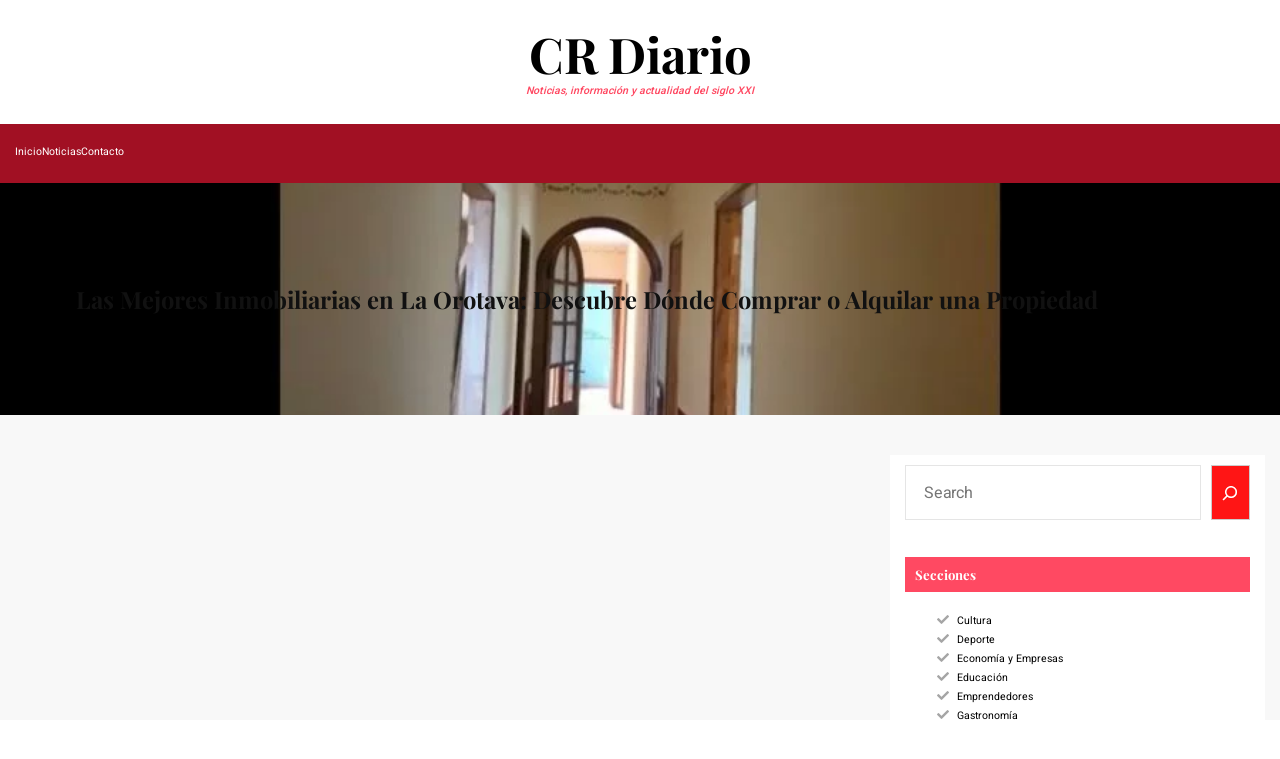

--- FILE ---
content_type: text/html; charset=UTF-8
request_url: https://www.crdiario.es/inmobiliarias-en-la-orotava/8502
body_size: 33733
content:
<!DOCTYPE html><html dir="ltr" lang="es" prefix="og: https://ogp.me/ns#"><head><script data-no-optimize="1">var litespeed_docref=sessionStorage.getItem("litespeed_docref");litespeed_docref&&(Object.defineProperty(document,"referrer",{get:function(){return litespeed_docref}}),sessionStorage.removeItem("litespeed_docref"));</script> <meta charset="UTF-8" /><meta name="viewport" content="width=device-width, initial-scale=1" /><title>Las Mejores Inmobiliarias en La Orotava: Descubre Dónde Comprar o Alquilar una Propiedad | CR Diario</title><meta name="description" content="¿Estás buscando una inmobiliaria en La Orotava? Si estás buscando una inmobiliaria en La Orotava para ayudarte a encontrar tu próximo hogar, entonces estás en el lugar correcto. En Inmobiliaria La Orotava ofrecemos los mejores servicios inmobiliarios de la ciudad. Nuestros profesionales están altamente capacitados y preparados para asesorarlo en todos los aspectos de la" /><meta name="robots" content="max-image-preview:large" /><meta name="author" content="Redacción CRdiario"/><meta name="keywords" content="noticias" /><link rel="canonical" href="https://www.crdiario.es/inmobiliarias-en-la-orotava/8502" /><meta name="generator" content="All in One SEO Pro (AIOSEO) 4.9.3" /><meta property="og:locale" content="es_ES" /><meta property="og:site_name" content="CR Diario | Noticias, información y actualidad del siglo XXI" /><meta property="og:type" content="article" /><meta property="og:title" content="Las Mejores Inmobiliarias en La Orotava: Descubre Dónde Comprar o Alquilar una Propiedad | CR Diario" /><meta property="og:description" content="¿Estás buscando una inmobiliaria en La Orotava? Si estás buscando una inmobiliaria en La Orotava para ayudarte a encontrar tu próximo hogar, entonces estás en el lugar correcto. En Inmobiliaria La Orotava ofrecemos los mejores servicios inmobiliarios de la ciudad. Nuestros profesionales están altamente capacitados y preparados para asesorarlo en todos los aspectos de la" /><meta property="og:url" content="https://www.crdiario.es/inmobiliarias-en-la-orotava/8502" /><meta property="article:published_time" content="2023-11-14T11:42:18+00:00" /><meta property="article:modified_time" content="2023-11-14T11:42:18+00:00" /><meta name="twitter:card" content="summary" /><meta name="twitter:title" content="Las Mejores Inmobiliarias en La Orotava: Descubre Dónde Comprar o Alquilar una Propiedad | CR Diario" /><meta name="twitter:description" content="¿Estás buscando una inmobiliaria en La Orotava? Si estás buscando una inmobiliaria en La Orotava para ayudarte a encontrar tu próximo hogar, entonces estás en el lugar correcto. En Inmobiliaria La Orotava ofrecemos los mejores servicios inmobiliarios de la ciudad. Nuestros profesionales están altamente capacitados y preparados para asesorarlo en todos los aspectos de la" /> <script type="application/ld+json" class="aioseo-schema">{"@context":"https:\/\/schema.org","@graph":[{"@type":"Article","@id":"https:\/\/www.crdiario.es\/inmobiliarias-en-la-orotava\/8502#article","name":"Las Mejores Inmobiliarias en La Orotava: Descubre D\u00f3nde Comprar o Alquilar una Propiedad | CR Diario","headline":"Las Mejores Inmobiliarias en La Orotava: Descubre D\u00f3nde Comprar o Alquilar una Propiedad","author":{"@id":"https:\/\/www.crdiario.es\/author\/redaccion#author"},"publisher":{"@id":"https:\/\/www.crdiario.es\/#organization"},"image":{"@type":"ImageObject","url":"https:\/\/www.crdiario.es\/wp-content\/uploads\/2023\/11\/Inmobiliarias-en-La-Orotava-scaled.jpg","width":900,"height":506},"datePublished":"2023-11-14T12:42:18+01:00","dateModified":"2023-11-14T12:42:18+01:00","inLanguage":"es-ES","mainEntityOfPage":{"@id":"https:\/\/www.crdiario.es\/inmobiliarias-en-la-orotava\/8502#webpage"},"isPartOf":{"@id":"https:\/\/www.crdiario.es\/inmobiliarias-en-la-orotava\/8502#webpage"},"articleSection":"Noticias"},{"@type":"BreadcrumbList","@id":"https:\/\/www.crdiario.es\/inmobiliarias-en-la-orotava\/8502#breadcrumblist","itemListElement":[{"@type":"ListItem","@id":"https:\/\/www.crdiario.es#listItem","position":1,"name":"Inicio","item":"https:\/\/www.crdiario.es","nextItem":{"@type":"ListItem","@id":"https:\/\/www.crdiario.es\/category\/noticias#listItem","name":"Noticias"}},{"@type":"ListItem","@id":"https:\/\/www.crdiario.es\/category\/noticias#listItem","position":2,"name":"Noticias","item":"https:\/\/www.crdiario.es\/category\/noticias","nextItem":{"@type":"ListItem","@id":"https:\/\/www.crdiario.es\/inmobiliarias-en-la-orotava\/8502#listItem","name":"Las Mejores Inmobiliarias en La Orotava: Descubre D\u00f3nde Comprar o Alquilar una Propiedad"},"previousItem":{"@type":"ListItem","@id":"https:\/\/www.crdiario.es#listItem","name":"Inicio"}},{"@type":"ListItem","@id":"https:\/\/www.crdiario.es\/inmobiliarias-en-la-orotava\/8502#listItem","position":3,"name":"Las Mejores Inmobiliarias en La Orotava: Descubre D\u00f3nde Comprar o Alquilar una Propiedad","previousItem":{"@type":"ListItem","@id":"https:\/\/www.crdiario.es\/category\/noticias#listItem","name":"Noticias"}}]},{"@type":"Organization","@id":"https:\/\/www.crdiario.es\/#organization","name":"CR diario - Noticias","description":"Noticias, informaci\u00f3n y actualidad del siglo XXI","url":"https:\/\/www.crdiario.es\/"},{"@type":"Person","@id":"https:\/\/www.crdiario.es\/author\/redaccion#author","url":"https:\/\/www.crdiario.es\/author\/redaccion","name":"Redacci\u00f3n CRdiario"},{"@type":"WebPage","@id":"https:\/\/www.crdiario.es\/inmobiliarias-en-la-orotava\/8502#webpage","url":"https:\/\/www.crdiario.es\/inmobiliarias-en-la-orotava\/8502","name":"Las Mejores Inmobiliarias en La Orotava: Descubre D\u00f3nde Comprar o Alquilar una Propiedad | CR Diario","description":"\u00bfEst\u00e1s buscando una inmobiliaria en La Orotava? Si est\u00e1s buscando una inmobiliaria en La Orotava para ayudarte a encontrar tu pr\u00f3ximo hogar, entonces est\u00e1s en el lugar correcto. En Inmobiliaria La Orotava ofrecemos los mejores servicios inmobiliarios de la ciudad. Nuestros profesionales est\u00e1n altamente capacitados y preparados para asesorarlo en todos los aspectos de la","inLanguage":"es-ES","isPartOf":{"@id":"https:\/\/www.crdiario.es\/#website"},"breadcrumb":{"@id":"https:\/\/www.crdiario.es\/inmobiliarias-en-la-orotava\/8502#breadcrumblist"},"author":{"@id":"https:\/\/www.crdiario.es\/author\/redaccion#author"},"creator":{"@id":"https:\/\/www.crdiario.es\/author\/redaccion#author"},"image":{"@type":"ImageObject","url":"https:\/\/www.crdiario.es\/wp-content\/uploads\/2023\/11\/Inmobiliarias-en-La-Orotava-scaled.jpg","@id":"https:\/\/www.crdiario.es\/inmobiliarias-en-la-orotava\/8502\/#mainImage","width":900,"height":506},"primaryImageOfPage":{"@id":"https:\/\/www.crdiario.es\/inmobiliarias-en-la-orotava\/8502#mainImage"},"datePublished":"2023-11-14T12:42:18+01:00","dateModified":"2023-11-14T12:42:18+01:00"},{"@type":"WebSite","@id":"https:\/\/www.crdiario.es\/#website","url":"https:\/\/www.crdiario.es\/","name":"CR Diario - Noticias","description":"Noticias, informaci\u00f3n y actualidad del siglo XXI","inLanguage":"es-ES","publisher":{"@id":"https:\/\/www.crdiario.es\/#organization"}}]}</script> <link rel='dns-prefetch' href='//connect.facebook.net' /><link rel='dns-prefetch' href='//facebook.com' /><link rel='dns-prefetch' href='//fonts.googleapis.com' /><link rel='dns-prefetch' href='//fonts.gstatic.com' /><link rel='dns-prefetch' href='//google.com' /><link rel='dns-prefetch' href='//googleads.g.doubleclick.net' /><link rel='dns-prefetch' href='//googleadservices.com' /><link rel='dns-prefetch' href='//googletagmanager.com' /><link rel="alternate" type="application/rss+xml" title="CR Diario &raquo; Feed" href="https://www.crdiario.es/feed" /><link rel="alternate" title="oEmbed (JSON)" type="application/json+oembed" href="https://www.crdiario.es/wp-json/oembed/1.0/embed?url=https%3A%2F%2Fwww.crdiario.es%2Finmobiliarias-en-la-orotava%2F8502" /><link rel="alternate" title="oEmbed (XML)" type="text/xml+oembed" href="https://www.crdiario.es/wp-json/oembed/1.0/embed?url=https%3A%2F%2Fwww.crdiario.es%2Finmobiliarias-en-la-orotava%2F8502&#038;format=xml" /><style>.lazyload,
			.lazyloading {
				max-width: 100%;
			}</style><style id='wp-img-auto-sizes-contain-inline-css'>img:is([sizes=auto i],[sizes^="auto," i]){contain-intrinsic-size:3000px 1500px}
/*# sourceURL=wp-img-auto-sizes-contain-inline-css */</style><style id="litespeed-ccss">ul{box-sizing:border-box}:root{--wp--preset--font-size--normal:16px;--wp--preset--font-size--huge:42px}.screen-reader-text{border:0;clip:rect(1px,1px,1px,1px);clip-path:inset(50%);height:1px;margin:-1px;overflow:hidden;padding:0;position:absolute;width:1px;word-wrap:normal!important}:root{--wp--preset--aspect-ratio--square:1;--wp--preset--aspect-ratio--4-3:4/3;--wp--preset--aspect-ratio--3-4:3/4;--wp--preset--aspect-ratio--3-2:3/2;--wp--preset--aspect-ratio--2-3:2/3;--wp--preset--aspect-ratio--16-9:16/9;--wp--preset--aspect-ratio--9-16:9/16;--wp--preset--color--black:#000;--wp--preset--color--cyan-bluish-gray:#abb8c3;--wp--preset--color--white:#fff;--wp--preset--color--pale-pink:#f78da7;--wp--preset--color--vivid-red:#cf2e2e;--wp--preset--color--luminous-vivid-orange:#ff6900;--wp--preset--color--luminous-vivid-amber:#fcb900;--wp--preset--color--light-green-cyan:#7bdcb5;--wp--preset--color--vivid-green-cyan:#00d084;--wp--preset--color--pale-cyan-blue:#8ed1fc;--wp--preset--color--vivid-cyan-blue:#0693e3;--wp--preset--color--vivid-purple:#9b51e0;--wp--preset--gradient--vivid-cyan-blue-to-vivid-purple:linear-gradient(135deg,rgba(6,147,227,1) 0%,#9b51e0 100%);--wp--preset--gradient--light-green-cyan-to-vivid-green-cyan:linear-gradient(135deg,#7adcb4 0%,#00d082 100%);--wp--preset--gradient--luminous-vivid-amber-to-luminous-vivid-orange:linear-gradient(135deg,rgba(252,185,0,1) 0%,rgba(255,105,0,1) 100%);--wp--preset--gradient--luminous-vivid-orange-to-vivid-red:linear-gradient(135deg,rgba(255,105,0,1) 0%,#cf2e2e 100%);--wp--preset--gradient--very-light-gray-to-cyan-bluish-gray:linear-gradient(135deg,#eee 0%,#a9b8c3 100%);--wp--preset--gradient--cool-to-warm-spectrum:linear-gradient(135deg,#4aeadc 0%,#9778d1 20%,#cf2aba 40%,#ee2c82 60%,#fb6962 80%,#fef84c 100%);--wp--preset--gradient--blush-light-purple:linear-gradient(135deg,#ffceec 0%,#9896f0 100%);--wp--preset--gradient--blush-bordeaux:linear-gradient(135deg,#fecda5 0%,#fe2d2d 50%,#6b003e 100%);--wp--preset--gradient--luminous-dusk:linear-gradient(135deg,#ffcb70 0%,#c751c0 50%,#4158d0 100%);--wp--preset--gradient--pale-ocean:linear-gradient(135deg,#fff5cb 0%,#b6e3d4 50%,#33a7b5 100%);--wp--preset--gradient--electric-grass:linear-gradient(135deg,#caf880 0%,#71ce7e 100%);--wp--preset--gradient--midnight:linear-gradient(135deg,#020381 0%,#2874fc 100%);--wp--preset--font-size--small:13px;--wp--preset--font-size--medium:20px;--wp--preset--font-size--large:36px;--wp--preset--font-size--x-large:42px;--wp--preset--spacing--20:.44rem;--wp--preset--spacing--30:.67rem;--wp--preset--spacing--40:1rem;--wp--preset--spacing--50:1.5rem;--wp--preset--spacing--60:2.25rem;--wp--preset--spacing--70:3.38rem;--wp--preset--spacing--80:5.06rem;--wp--preset--shadow--natural:6px 6px 9px rgba(0,0,0,.2);--wp--preset--shadow--deep:12px 12px 50px rgba(0,0,0,.4);--wp--preset--shadow--sharp:6px 6px 0px rgba(0,0,0,.2);--wp--preset--shadow--outlined:6px 6px 0px -3px rgba(255,255,255,1),6px 6px rgba(0,0,0,1);--wp--preset--shadow--crisp:6px 6px 0px rgba(0,0,0,1)}#ez-toc-container ul ul{margin-left:1.5em}#ez-toc-container li,#ez-toc-container ul{padding:0}#ez-toc-container li,#ez-toc-container ul,#ez-toc-container ul li{background:0 0;list-style:none;line-height:1.6;margin:0;overflow:hidden;z-index:1}#ez-toc-container a{color:#444;box-shadow:none;text-decoration:none;text-shadow:none;display:inline-flex;align-items:stretch;flex-wrap:nowrap}#ez-toc-container a:visited{color:#9f9f9f}#ez-toc-container .eztoc-toggle-hide-by-default{display:none}div#ez-toc-container ul li{font-size:95%}div#ez-toc-container ul li{font-weight:500}div#ez-toc-container nav ul ul li{font-size:90%}.ez-toc-counter ul{counter-reset:item}.ez-toc-counter nav ul li a:before{content:counters(item,'.',decimal) '. ';display:inline-block;counter-increment:item;flex-grow:0;flex-shrink:0;margin-right:.2em;float:left}:root{--swiper-theme-color:#007aff}:root{--swiper-navigation-size:22px}:root{--theme-bg-color:#fff;--theme-text-color:#404040;--theme-component-color:#0f0f0f;--theme-accent-color:#ff1515;--theme-accent-rgb-color:247,119,94;--theme-accent-hover-color:#8a0000;--swiper-theme-color:var(--theme-accent-color);--theme-white-color:#fff;--theme-white-rgb-color:255,255,255;--theme-font-size-normal:1.6rem;--theme-font-size-small:2.2rem;--theme-font-size-medium:2.8rem;--theme-font-size-big:3.6rem;--theme-font-size-large:4.8rem;--theme-font-family-general:"Roboto",sans-serif;--theme-font-family-headings:"Noto Serif",serif;--theme-line-height-small:1.4;--theme-line-height-normal:1.6;--theme-line-height-big:1.8}@media (max-width:1400px){:root{--theme-font-size-large:4.8rem}}html{line-height:1.15;-webkit-text-size-adjust:100%}body{border:none;margin:0;padding:0}main{display:block}h1{font-size:2em;margin:.67em 0}a{background-color:transparent}b{font-weight:bolder}img{border-style:none;vertical-align:top}button,input{font-family:inherit;font-size:100%;line-height:1.15;margin:0}button,input{overflow:visible}button{text-transform:none}button,[type=submit]{-webkit-appearance:button}button::-moz-focus-inner,[type=submit]::-moz-focus-inner{border-style:none;padding:0}button:-moz-focusring,[type=submit]:-moz-focusring{outline:1px dotted ButtonText}[type=search]{-webkit-appearance:textfield;outline-offset:-2px}[type=search]::-webkit-search-decoration{-webkit-appearance:none}::-webkit-file-upload-button{-webkit-appearance:button;font:inherit}*,*:before,*:after{-webkit-box-sizing:inherit;-moz-box-sizing:inherit;box-sizing:inherit;word-break:break-word;word-wrap:break-word}html{font-size:62.5%;scroll-behavior:smooth}@media (prefers-reduced-motion:reduce){html{scroll-behavior:auto}}body{-webkit-box-sizing:border-box;-moz-box-sizing:border-box;box-sizing:border-box;overflow-x:hidden}body{-moz-osx-font-smoothing:grayscale;-webkit-font-smoothing:antialiased}body,button,input{color:var(--theme-text-color);font-family:var(--theme-font-family-general);font-size:var(--theme-font-size-normal);line-height:calc(var(--theme-font-size-normal)*1.5);letter-spacing:normal}h1,h3{font-family:var(--theme-font-family-headings);font-weight:600;clear:both;margin-top:0}h1,h3{margin-bottom:1.5rem}.font-size-large{font-size:var(--theme-font-size-large);line-height:initial}.widget-title{font-size:var(--theme-font-size-medium);line-height:initial}.font-size-small{font-size:var(--theme-font-size-small);line-height:initial}.font-size-xsmall{font-size:var(--theme-font-size-normal)}@media (max-width:767px){.font-size-large{font-size:var(--theme-font-size-big);line-height:initial}}.entry-title a{background:-webkit-gradient(linear,left top,right top,from(currentColor),to(currentColor));background:linear-gradient(to right,currentColor 0%,currentColor 100%);background-size:0px 2px;background-repeat:no-repeat;background-position:left 100%}body{background-color:var(--theme-bg-color)}ul{margin:0 0 1.5em 3em}ul{list-style:disc}li>ul{margin-bottom:0;margin-left:1.5em}.reset-list-style{list-style:none;margin:0;padding:0}.reset-list-style li{margin:0}img{height:auto;max-width:100%}figure{margin:1em 0}a{color:#000;text-decoration:none}.entry-content a:not(.more-link):not(.button):not(.wp-block-button__link){text-decoration:underline}label{display:block;font-size:1.6rem;font-weight:400;margin:0 0 .5rem}input,button{line-height:1}input{color:#000}input[type=search]{-webkit-appearance:none;-moz-appearance:none;background:#fff;border-radius:0;border-style:solid;border-width:.1rem;box-shadow:none;display:block;font-size:1.6rem;letter-spacing:-.015em;margin:0;max-width:100%;padding:1.5rem 1.8rem;min-height:5.5rem;width:100%}input::-webkit-input-placeholder{line-height:normal}input:-ms-input-placeholder{line-height:normal}input::-moz-placeholder{line-height:revert}input[type=search]::-webkit-search-decoration,input[type=search]::-webkit-search-cancel-button,input[type=search]::-webkit-search-results-button,input[type=search]::-webkit-search-results-decoration{display:none}button,.theme-button,input[type=submit]{-webkit-appearance:none;-moz-appearance:none;border:1px solid;border-color:var(--theme-accent-color);border-radius:3px;background-color:var(--theme-accent-color);border-radius:0;color:var(--theme-bg-color);display:inline-block;font-weight:700;line-height:1.25;margin:0;opacity:1;padding:1.1rem 1.44rem;text-align:center;text-decoration:none;min-height:5.5rem}.theme-button .svg-icon{display:block;height:2rem;width:2rem}.theme-button-transparent{background:0 0;border:none;box-shadow:none;border-radius:0;padding:0}.theme-button.theme-button-transparent{color:var(--theme-text-color)}@media (max-width:767px){.hide-on-mobile{display:none!important;visibility:hidden!important;opacity:0!important}}@media (min-width:768px) and (max-width:1024px){.hide-on-tablet{display:none!important;visibility:hidden!important;opacity:0!important}}@media (min-width:1025px){.hide-on-desktop{display:none!important;visibility:hidden!important;opacity:0!important}}.wrapper{max-width:100%;margin-left:auto;margin-right:auto;padding-left:16px;padding-right:16px}@media only screen and (min-width:482px){.wrapper{max-width:calc(100vw - 10rem)}}@media only screen and (min-width:992px){.wrapper{max-width:min(calc(100vw - 20rem),124rem)}}.site-header,#site-content{margin-left:auto;margin-right:auto}#site-content{border-bottom:.1rem solid}.entry-image{position:relative}.theme-preloader{width:100%;height:100vh;position:fixed;background-color:#fff;z-index:999999;display:flex;justify-content:center;align-items:center;opacity:1}.theme-preloader-spinner{width:100vw;height:100vh;position:relative;display:block;background-color:var(--theme-component-color)}.theme-preloader-spinner-2 .theme-preloader-throbber{border-radius:100%;height:10px;width:10px;background-color:#fff;position:absolute;left:0;right:0;margin:auto;top:0;bottom:0;box-shadow:0px 40px 0px 0px #fff,0px -40px 0px 0px #fff,40px 0px 0px 0px #fff,-40px 0px 0px 0px #fff,40px 40px 0px 0px #fff,-40px -40px 0px 0px #fff,40px -40px 0px 0px #fff,-40px 40px 0px 0px #fff;-webkit-animation:load 3s infinite linear;-moz-animation:load 3s infinite linear;-o-animation:load 3s infinite linear;animation:load 3s infinite linear}@-webkit-keyframes load{0%{-webkit-transform:translate(0px,0px),rotate(0deg);box-shadow:0px 40px 0px 0px #fff,0px -40px 0px 0px #fff,40px 0px 0px 0px #fff,-40px 0px 0px 0px #fff,40px 40px 0px 0px #fff,-40px -40px 0px 0px #fff,40px -40px 0px 0px #fff,-40px 40px 0px 0px #fff}25%{box-shadow:0px 40px 0px 0px #fff,0px -40px 0px 0px #fff,40px 0px 0px 0px #fff,-40px 0px 0px 0px #fff,-40px -40px 0px 0px #fff,40px 40px 0px 0px #fff,-40px 40px 0px 0px #fff,40px -40px 0px 0px #fff}50%{box-shadow:0px -40px 0px 0px #fff,0px 40px 0px 0px #fff,-40px 0px 0px 0px #fff,40px 0px 0px 0px #fff,-40px -40px 0px 0px #fff,40px 40px 0px 0px #fff,-40px 40px 0px 0px #fff,40px -40px 0px 0px #fff}70%{box-shadow:0px 0px 0px 0px #fff,0px 0px 0px 0px #fff,0px 0px 0px 0px #fff,0px 0px 0px 0px #fff,0px 0px 0px 0px #fff,0px 0px 0px 0px #fff,0px 0px 0px 0px #fff,0px 0px 0px 0px #fff}75%{box-shadow:0px 0px 0px 0px #fff,0px 0px 0px 0px #fff,0px 0px 0px 0px #fff,0px 0px 0px 0px #fff,0px 0px 0px 0px #fff,0px 0px 0px 0px #fff,0px 0px 0px 0px #fff,0px 0px 0px 0px #fff;height:10px;width:10px}80%{-webkit-transform:translate(0px,0px) rotate(360deg);box-shadow:0px 0px 0px 0px #fff,0px 0px 0px 0px #fff,0px 0px 0px 0px #fff,0px 0px 0px 0px #fff,0px 0px 0px 0px #fff,0px 0px 0px 0px #fff,0px 0px 0px 0px #fff,0px 0px 0px 0px #fff;background-color:#fff;height:40px;width:40px}85%{-webkit-transform:translate(0px,0px) rotate(360deg);box-shadow:0px 0px 0px 0px #fff,0px 0px 0px 0px #fff,0px 0px 0px 0px #fff,0px 0px 0px 0px #fff,0px 0px 0px 0px #fff,0px 0px 0px 0px #fff,0px 0px 0px 0px #fff,0px 0px 0px 0px #fff;background-color:#fff;height:40px;width:40px}90%{-webkit-transform:translate(0px,0px) rotate(360deg);box-shadow:0px 0px 0px 0px #fff,0px 0px 0px 0px #fff,0px 0px 0px 0px #fff,0px 0px 0px 0px #fff,0px 0px 0px 0px #fff,0px 0px 0px 0px #fff,0px 0px 0px 0px #fff,0px 0px 0px 0px #fff;background-color:#fff;height:10px;width:10px}95%{box-shadow:0px 40px 0px 0px #fff,0px -40px 0px 0px #fff,40px 0px 0px 0px #fff,-40px 0px 0px 0px #fff,40px 40px 0px 0px #fff,-40px -40px 0px 0px #fff,40px -40px 0px 0px #fff,-40px 40px 0px 0px #fff}100%{-webkit-transform:rotate(360deg);box-shadow:0px 40px 0px 0px #fff,0px -40px 0px 0px #fff,40px 0px 0px 0px #fff,-40px 0px 0px 0px #fff,40px 40px 0px 0px #fff,-40px -40px 0px 0px #fff,40px -40px 0px 0px #fff,-40px 40px 0px 0px #fff}}@-moz-keyframes load{0%{-moz-transform:translate(0px,0px),rotate(0deg);box-shadow:0px 40px 0px 0px #fff,0px -40px 0px 0px #fff,40px 0px 0px 0px #fff,-40px 0px 0px 0px #fff,40px 40px 0px 0px #fff,-40px -40px 0px 0px #fff,40px -40px 0px 0px #fff,-40px 40px 0px 0px #fff}25%{box-shadow:0px 40px 0px 0px #fff,0px -40px 0px 0px #fff,40px 0px 0px 0px #fff,-40px 0px 0px 0px #fff,-40px -40px 0px 0px #fff,40px 40px 0px 0px #fff,-40px 40px 0px 0px #fff,40px -40px 0px 0px #fff}50%{box-shadow:0px -40px 0px 0px #fff,0px 40px 0px 0px #fff,-40px 0px 0px 0px #fff,40px 0px 0px 0px #fff,-40px -40px 0px 0px #fff,40px 40px 0px 0px #fff,-40px 40px 0px 0px #fff,40px -40px 0px 0px #fff}70%{box-shadow:0px 0px 0px 0px #fff,0px 0px 0px 0px #fff,0px 0px 0px 0px #fff,0px 0px 0px 0px #fff,0px 0px 0px 0px #fff,0px 0px 0px 0px #fff,0px 0px 0px 0px #fff,0px 0px 0px 0px #fff}75%{box-shadow:0px 0px 0px 0px #fff,0px 0px 0px 0px #fff,0px 0px 0px 0px #fff,0px 0px 0px 0px #fff,0px 0px 0px 0px #fff,0px 0px 0px 0px #fff,0px 0px 0px 0px #fff,0px 0px 0px 0px #fff;height:10px;width:10px}80%{-moz-transform:translate(0px,0px) rotate(360deg);box-shadow:0px 0px 0px 0px #fff,0px 0px 0px 0px #fff,0px 0px 0px 0px #fff,0px 0px 0px 0px #fff,0px 0px 0px 0px #fff,0px 0px 0px 0px #fff,0px 0px 0px 0px #fff,0px 0px 0px 0px #fff;background-color:#fff;height:40px;width:40px}85%{-moz-transform:translate(0px,0px) rotate(360deg);box-shadow:0px 0px 0px 0px #fff,0px 0px 0px 0px #fff,0px 0px 0px 0px #fff,0px 0px 0px 0px #fff,0px 0px 0px 0px #fff,0px 0px 0px 0px #fff,0px 0px 0px 0px #fff,0px 0px 0px 0px #fff;background-color:#fff;height:40px;width:40px}90%{-moz-transform:translate(0px,0px) rotate(360deg);box-shadow:0px 0px 0px 0px #fff,0px 0px 0px 0px #fff,0px 0px 0px 0px #fff,0px 0px 0px 0px #fff,0px 0px 0px 0px #fff,0px 0px 0px 0px #fff,0px 0px 0px 0px #fff,0px 0px 0px 0px #fff;background-color:#fff;height:10px;width:10px}95%{box-shadow:0px 40px 0px 0px #fff,0px -40px 0px 0px #fff,40px 0px 0px 0px #fff,-40px 0px 0px 0px #fff,40px 40px 0px 0px #fff,-40px -40px 0px 0px #fff,40px -40px 0px 0px #fff,-40px 40px 0px 0px #fff}100%{-moz-transform:rotate(360deg);box-shadow:0px 40px 0px 0px #fff,0px -40px 0px 0px #fff,40px 0px 0px 0px #fff,-40px 0px 0px 0px #fff,40px 40px 0px 0px #fff,-40px -40px 0px 0px #fff,40px -40px 0px 0px #fff,-40px 40px 0px 0px #fff}}@keyframes load{0%{transform:translate(0px,0px),rotate(0deg);box-shadow:0px 40px 0px 0px #fff,0px -40px 0px 0px #fff,40px 0px 0px 0px #fff,-40px 0px 0px 0px #fff,40px 40px 0px 0px #fff,-40px -40px 0px 0px #fff,40px -40px 0px 0px #fff,-40px 40px 0px 0px #fff}25%{box-shadow:0px 40px 0px 0px #fff,0px -40px 0px 0px #fff,40px 0px 0px 0px #fff,-40px 0px 0px 0px #fff,-40px -40px 0px 0px #fff,40px 40px 0px 0px #fff,-40px 40px 0px 0px #fff,40px -40px 0px 0px #fff}50%{box-shadow:0px -40px 0px 0px #fff,0px 40px 0px 0px #fff,-40px 0px 0px 0px #fff,40px 0px 0px 0px #fff,-40px -40px 0px 0px #fff,40px 40px 0px 0px #fff,-40px 40px 0px 0px #fff,40px -40px 0px 0px #fff}70%{box-shadow:0px 0px 0px 0px #fff,0px 0px 0px 0px #fff,0px 0px 0px 0px #fff,0px 0px 0px 0px #fff,0px 0px 0px 0px #fff,0px 0px 0px 0px #fff,0px 0px 0px 0px #fff,0px 0px 0px 0px #fff}75%{box-shadow:0px 0px 0px 0px #fff,0px 0px 0px 0px #fff,0px 0px 0px 0px #fff,0px 0px 0px 0px #fff,0px 0px 0px 0px #fff,0px 0px 0px 0px #fff,0px 0px 0px 0px #fff,0px 0px 0px 0px #fff;height:10px;width:10px}80%{transform:translate(0px,0px) rotate(360deg);box-shadow:0px 0px 0px 0px #fff,0px 0px 0px 0px #fff,0px 0px 0px 0px #fff,0px 0px 0px 0px #fff,0px 0px 0px 0px #fff,0px 0px 0px 0px #fff,0px 0px 0px 0px #fff,0px 0px 0px 0px #fff;background-color:#fff;height:40px;width:40px}85%{transform:translate(0px,0px) rotate(360deg);box-shadow:0px 0px 0px 0px #fff,0px 0px 0px 0px #fff,0px 0px 0px 0px #fff,0px 0px 0px 0px #fff,0px 0px 0px 0px #fff,0px 0px 0px 0px #fff,0px 0px 0px 0px #fff,0px 0px 0px 0px #fff;background-color:#fff;height:40px;width:40px}90%{transform:translate(0px,0px) rotate(360deg);box-shadow:0px 0px 0px 0px #fff,0px 0px 0px 0px #fff,0px 0px 0px 0px #fff,0px 0px 0px 0px #fff,0px 0px 0px 0px #fff,0px 0px 0px 0px #fff,0px 0px 0px 0px #fff,0px 0px 0px 0px #fff;background-color:#fff;height:10px;width:10px}95%{box-shadow:0px 40px 0px 0px #fff,0px -40px 0px 0px #fff,40px 0px 0px 0px #fff,-40px 0px 0px 0px #fff,40px 40px 0px 0px #fff,-40px -40px 0px 0px #fff,40px -40px 0px 0px #fff,-40px 40px 0px 0px #fff}100%{transform:rotate(360deg);box-shadow:0px 40px 0px 0px #fff,0px -40px 0px 0px #fff,40px 0px 0px 0px #fff,-40px 0px 0px 0px #fff,40px 40px 0px 0px #fff,-40px -40px 0px 0px #fff,40px -40px 0px 0px #fff,-40px 40px 0px 0px #fff}}@-o-keyframes load{0%{-o-transforms:translate(0px,0px),rotate(0deg);box-shadow:0px 40px 0px 0px #fff,0px -40px 0px 0px #fff,40px 0px 0px 0px #fff,-40px 0px 0px 0px #fff,40px 40px 0px 0px #fff,-40px -40px 0px 0px #fff,40px -40px 0px 0px #fff,-40px 40px 0px 0px #fff}25%{box-shadow:0px 40px 0px 0px #fff,0px -40px 0px 0px #fff,40px 0px 0px 0px #fff,-40px 0px 0px 0px #fff,-40px -40px 0px 0px #fff,40px 40px 0px 0px #fff,-40px 40px 0px 0px #fff,40px -40px 0px 0px #fff}50%{box-shadow:0px -40px 0px 0px #fff,0px 40px 0px 0px #fff,-40px 0px 0px 0px #fff,40px 0px 0px 0px #fff,-40px -40px 0px 0px #fff,40px 40px 0px 0px #fff,-40px 40px 0px 0px #fff,40px -40px 0px 0px #fff}70%{box-shadow:0px 0px 0px 0px #fff,0px 0px 0px 0px #fff,0px 0px 0px 0px #fff,0px 0px 0px 0px #fff,0px 0px 0px 0px #fff,0px 0px 0px 0px #fff,0px 0px 0px 0px #fff,0px 0px 0px 0px #fff}75%{box-shadow:0px 0px 0px 0px #fff,0px 0px 0px 0px #fff,0px 0px 0px 0px #fff,0px 0px 0px 0px #fff,0px 0px 0px 0px #fff,0px 0px 0px 0px #fff,0px 0px 0px 0px #fff,0px 0px 0px 0px #fff;height:10px;width:10px}80%{-o-transforms:translate(0px,0px) rotate(360deg);box-shadow:0px 0px 0px 0px #fff,0px 0px 0px 0px #fff,0px 0px 0px 0px #fff,0px 0px 0px 0px #fff,0px 0px 0px 0px #fff,0px 0px 0px 0px #fff,0px 0px 0px 0px #fff,0px 0px 0px 0px #fff;background-color:#fff;height:40px;width:40px}85%{-o-transforms:translate(0px,0px) rotate(360deg);box-shadow:0px 0px 0px 0px #fff,0px 0px 0px 0px #fff,0px 0px 0px 0px #fff,0px 0px 0px 0px #fff,0px 0px 0px 0px #fff,0px 0px 0px 0px #fff,0px 0px 0px 0px #fff,0px 0px 0px 0px #fff;background-color:#fff;height:40px;width:40px}90%{-o-transforms:translate(0px,0px) rotate(360deg);box-shadow:0px 0px 0px 0px #fff,0px 0px 0px 0px #fff,0px 0px 0px 0px #fff,0px 0px 0px 0px #fff,0px 0px 0px 0px #fff,0px 0px 0px 0px #fff,0px 0px 0px 0px #fff,0px 0px 0px 0px #fff;background-color:#fff;height:10px;width:10px}95%{box-shadow:0px 40px 0px 0px #fff,0px -40px 0px 0px #fff,40px 0px 0px 0px #fff,-40px 0px 0px 0px #fff,40px 40px 0px 0px #fff,-40px -40px 0px 0px #fff,40px -40px 0px 0px #fff,-40px 40px 0px 0px #fff}100%{-o-transforms:rotate(360deg);box-shadow:0px 40px 0px 0px #fff,0px -40px 0px 0px #fff,40px 0px 0px 0px #fff,-40px 0px 0px 0px #fff,40px 40px 0px 0px #fff,-40px -40px 0px 0px #fff,40px -40px 0px 0px #fff,-40px 40px 0px 0px #fff}}.site-topbar{padding:.4rem 0}@media (max-width:1024px){.site-topbar{margin-bottom:.8rem}}.site-topbar .site-topbar-wrapper{display:-ms-flexbox;display:flex;-ms-flex-wrap:wrap;flex-wrap:wrap;justify-content:space-between;align-items:center;gap:1.5rem}.site-topbar-wrapper .site-topbar-item{display:-ms-flexbox;display:flex;align-items:center;gap:1.5rem;flex:0 1 auto}.site-topbar-wrapper .site-topbar-center{margin:0 auto;text-align:center}.site-topbar-wrapper .site-topbar-left{flex:1;justify-content:flex-start}.site-topbar-wrapper .site-topbar-right{flex:1;justify-content:flex-end}.site-topbar-wrapper .site-topbar-item .theme-button{display:flex;align-items:center;gap:.3rem;min-height:auto}.site-topbar .site-topbar-right{display:flex;align-items:center;gap:1.6rem}.site-header .header-component-center{display:flex;align-items:center;justify-content:center;gap:2rem}.site-header .site-header-component{display:-ms-flexbox;display:flex;align-items:center;gap:1rem;line-height:1}.site-header{display:flex;flex-direction:column;justify-content:center;position:relative;margin-bottom:4rem}.site-header .masthead-main-navigation{position:relative}.classicmag-header_style_1 .site-header .masthead-main-navigation{margin-top:auto;margin-bottom:0}.site-header-wrapper{display:grid;align-items:center;justify-items:center}.classicmag-header_style_1 .site-header-wrapper{border-top:1px solid rgba(0,0,0,.15);border-bottom:4px double #000;margin-top:1rem}.site-header-center{justify-content:center;justify-self:center}.theme-btn-subscribe{padding:.4rem .8rem;min-height:auto;font-size:1.2rem;line-height:calc(1.2rem*1.2);font-weight:500;letter-spacing:.8px;flex-shrink:0}.classicmag-header_style_1 #theme-toggle-offcanvas-button{display:none;min-height:0}@media (max-width:991px){.classicmag-header_style_1 #theme-toggle-offcanvas-button{display:block}}.classicmag-header_style_1 .header-component-bottom{display:flex;align-items:center;justify-content:center;gap:2.4rem}@media (max-width:991px){.classicmag-header_style_1 .header-component-bottom{justify-content:space-between}}@media (max-width:767px){.classicmag-header_style_1 .header-component-center{display:none}}.site-branding{display:inline-block}.site-title,.site-description{line-height:1;margin:0}.site-title{font-family:var(--theme-font-family-headings);font-size:4.8rem;font-weight:700}.site-title a{display:block;text-decoration:none}.site-description{margin-top:1rem;font-size:1.6rem;filter:alpha(opacity=85);opacity:.85;position:relative}.site-branding-center{position:relative;text-align:center;z-index:1}@media (max-width:1024px){.site-branding-center{text-align:left}}@media (max-width:767px){.site-title{font-size:var(--theme-font-size-big)}}.theme-primary-menu{display:none}@media only screen and (min-width:992px){.theme-primary-menu{display:block}}ul.primary-menu{display:-ms-flexbox;display:flex;gap:2.4rem;font-size:2rem;font-weight:500;letter-spacing:.01rem;flex-wrap:wrap;align-items:center}.primary-menu li{font-size:1.5rem;line-height:1.25;position:relative}.primary-menu a{display:block;padding:1rem 0;text-decoration:none;word-break:normal;word-wrap:normal}#page.site{position:relative;width:100%;min-height:100%;z-index:1}#page.site:before{content:"";display:block;position:absolute;top:0;left:0;right:0;width:100%;height:100%;background-color:rgba(21,32,53,.3);z-index:9;opacity:0;visibility:hidden}.theme-search-panel{position:fixed;top:0;left:0;width:100vw;padding:10rem 0;background-color:var(--theme-bg-color);z-index:9999;opacity:0;visibility:hidden;transform:translateY(-100%)}.search-panel-wrapper .search-form{margin:0;padding:0;display:block}.theme-search-panel input.search-field{background-color:transparent;border:0;border-radius:0;border-bottom:1px solid #ddd;font-size:1.8rem;letter-spacing:1px;width:20rem;max-width:100%;padding:0 0 2rem}.theme-search-panel .search-submit{position:absolute;right:-9999rem;top:45%;transform:translateY(-45%)}.theme-search-panel .search-submit{flex-shrink:0}.theme-search-panel .search-close{position:absolute;top:3.5rem;right:4.5rem;fill:var(--theme-accent-color)}.theme-search-panel .search-close svg{width:4rem;height:4rem}.theme-offcanvas-panel{background-color:var(--theme-bg-color);position:fixed;top:0;bottom:0;width:42rem;height:100vh;overflow:hidden;display:-ms-flexbox;display:flex;flex-direction:column;opacity:0;visibility:hidden;z-index:999}.theme-offcanvas-panel-menu{right:0;transform:translateX(42rem)}@media only screen and (max-width:575px){.theme-offcanvas-panel{width:29rem}.theme-offcanvas-panel-menu{transform:translateX(29rem)}}.theme-offcanvas-header{padding:4rem 2rem;border-bottom:2px solid;align-items:center;display:-ms-flexbox;display:flex;font-size:1.6rem;font-weight:500;justify-content:flex-end;width:100%}.theme-offcanvas-content{height:100%;overflow-y:auto;overflow-x:hidden;padding:2rem}.theme-offcanvas-header #theme-offcanvas-close{display:-ms-flexbox;display:flex;justify-content:flex-end;line-height:1.2;padding:.5rem}.theme-offcanvas-header #theme-offcanvas-close span{display:inline-block;margin:0;margin-right:.5rem;padding:0}.theme-offcanvas-content nav{margin-bottom:3rem}.theme-offcanvas-menu{position:relative;width:100%}.theme-offcanvas-menu li{border-style:solid;border-width:.1rem 0 0;line-height:1;margin:0}.theme-offcanvas-menu>li:first-child{border-top:none}.theme-offcanvas-menu>li:last-child{border-bottom:none}.theme-offcanvas-menu>li:last-child{border-bottom-width:.1rem}.theme-offcanvas-menu .ancestor-wrapper{display:-ms-flexbox;display:flex;justify-content:space-between}.theme-offcanvas-menu a{display:block;padding:2rem 0;text-decoration:none;width:100%}.featured-media{margin:0;position:relative}.featured-media img{display:block;width:100%}.featured-media-thumbnail img{height:90px;object-fit:cover}.sticky-article-link{box-sizing:border-box;overflow:hidden;display:block;width:48px;min-height:90px;position:fixed;z-index:99;top:50%;margin-top:-40px;box-shadow:0 0 20px rgba(0,0,0,.2);background-color:var(--theme-bg-color);color:var(--theme-text-color)}.sticky-article-prev,.sticky-article-prev .sticky-article-icon{left:0;right:auto}.sticky-article-link .sticky-article-icon{display:flex;height:100%;align-items:center;justify-content:center;width:48px;position:absolute;z-index:2;margin:0;text-align:center;background-color:inherit}.sticky-article-link .theme-sticky-article{box-sizing:border-box;display:-ms-flexbox;display:-webkit-flex;display:flex;gap:1rem;-ms-flex-align:center;-webkit-align-items:center;align-items:center;width:400px;min-height:90px;position:absolute;top:0}.sticky-article-link .theme-sticky-article .entry-image{width:100px;flex-shrink:0}.sticky-article-prev .theme-sticky-article{left:auto;right:0;padding-right:15px}#site-content .content-area,#site-content .widget-area{padding-bottom:6rem;padding-top:6rem}#site-content #secondary .widget{border-bottom:1px solid}.has-sidebar #site-content .wrapper{display:-ms-flexbox;display:flex;justify-content:space-between;flex-direction:column}.has-sidebar #site-content #primary,.has-sidebar #site-content #secondary{-ms-flex:0 0 100%;flex:0 0 100%;max-width:100%}@media only screen and (min-width:992px){.has-sidebar #site-content .wrapper{flex-direction:row}.has-sidebar #site-content #primary{-ms-flex:0 0 70%;flex:0 0 70%;max-width:70%}.has-sidebar #site-content #secondary{-ms-flex:0 0 30%;flex:0 0 30%;max-width:30%}.has-sidebar.right-sidebar #site-content #primary{padding-right:4rem}.has-sidebar #site-content #secondary,.has-sidebar #site-content #secondary{min-height:100vh}.has-sidebar.right-sidebar #site-content #secondary{border-left:1px solid}.has-sidebar.right-sidebar #site-content #secondary .widget{padding-left:2rem}}@media only screen and (min-width:1200px){.has-sidebar.right-sidebar #site-content #primary{padding-right:8rem}.has-sidebar.right-sidebar #site-content #secondary .widget{padding-left:4rem}}@media only screen and (max-width:991px){.has-sidebar #site-content #primary,.has-sidebar #site-content #secondary{width:100%;flex:1}}article.has-post-thumbnail .entry-header{margin-bottom:2rem}.theme-sticky-component{position:-webkit-sticky;position:sticky;top:0;-ms-flex-item-align:start;align-self:flex-start}@media (max-width:991px){.theme-sticky-component{position:relative}}.widget{margin-bottom:3rem;padding-bottom:3rem}.widget ul{list-style:none;margin:0;padding:0}.widget li{margin:0}.widget_categories ul{list-style:none;margin:0;padding:0}.widget_categories ul li{border-bottom:1px solid;margin-bottom:1.5rem;padding-bottom:1.5rem}.theme-widget-list .theme-widget-article{display:-ms-flexbox;display:flex;gap:2rem;align-items:flex-start;margin-bottom:1rem;padding-bottom:1rem}.theme-widget-list.style_1 .theme-widget-article .entry-image{height:10rem;width:10rem}.theme-widget-list.style_1 .theme-widget-article .entry-image{-ms-flex-negative:0;flex-shrink:0;-ms-flex-item-align:start;align-self:flex-start}.theme-widget-list.style_1 .theme-widget-article .entry-details{-ms-flex-positive:1;flex-grow:1}.widget-tab-content .tab-content-panel{display:none}.site-footer a:not(:hover):not(:focus){color:var(--theme-white-color)}#theme-scroll-to-start{display:none;position:fixed;bottom:65px;right:80px;font-size:40px;color:var(--theme-accent-color);z-index:20}.screen-reader-text{border:0;clip:rect(1px,1px,1px,1px);clip-path:inset(50%);height:1px;margin:-1px;overflow:hidden;padding:0;position:absolute!important;width:1px;word-wrap:normal!important}input,.theme-offcanvas-header,.theme-offcanvas-menu li,#site-content,.has-sidebar .site #site-content #secondary,#site-content #secondary .widget,.widget_categories ul li{border-color:rgba(0,0,0,.1)}.entry-meta{font-size:1.4rem;line-height:calc(1.4rem*1.2)}.lazyload{opacity:0}body.custom-background{background-color:#ddd7b1}</style><link rel="preload" data-asynced="1" data-optimized="2" as="style" onload="this.onload=null;this.rel='stylesheet'" href="https://www.crdiario.es/wp-content/litespeed/css/83bed9ee5e0c19f14dd93a3911b402eb.css?ver=55322" /><script data-optimized="1" type="litespeed/javascript" data-src="https://www.crdiario.es/wp-content/plugins/litespeed-cache/assets/js/css_async.min.js"></script> <style id='wp-block-site-title-inline-css'>.wp-block-site-title{box-sizing:border-box}.wp-block-site-title :where(a){color:inherit;font-family:inherit;font-size:inherit;font-style:inherit;font-weight:inherit;letter-spacing:inherit;line-height:inherit;text-decoration:inherit}
/*# sourceURL=https://www.crdiario.es/wp-includes/blocks/site-title/style.min.css */</style><style id='wp-block-site-tagline-inline-css'>.wp-block-site-tagline{box-sizing:border-box}
/*# sourceURL=https://www.crdiario.es/wp-includes/blocks/site-tagline/style.min.css */</style><style id='wp-block-group-inline-css'>.wp-block-group{box-sizing:border-box}:where(.wp-block-group.wp-block-group-is-layout-constrained){position:relative}
/*# sourceURL=https://www.crdiario.es/wp-includes/blocks/group/style.min.css */</style><style id='wp-block-group-theme-inline-css'>:where(.wp-block-group.has-background){padding:1.25em 2.375em}
/*# sourceURL=https://www.crdiario.es/wp-includes/blocks/group/theme.min.css */</style><style id='wp-block-navigation-link-inline-css'>.wp-block-navigation .wp-block-navigation-item__label{overflow-wrap:break-word}.wp-block-navigation .wp-block-navigation-item__description{display:none}.link-ui-tools{outline:1px solid #f0f0f0;padding:8px}.link-ui-block-inserter{padding-top:8px}.link-ui-block-inserter__back{margin-left:8px;text-transform:uppercase}
/*# sourceURL=https://www.crdiario.es/wp-includes/blocks/navigation-link/style.min.css */</style><style id='wp-block-navigation-inline-css'>.wp-block-navigation{position:relative}.wp-block-navigation ul{margin-bottom:0;margin-left:0;margin-top:0;padding-left:0}.wp-block-navigation ul,.wp-block-navigation ul li{list-style:none;padding:0}.wp-block-navigation .wp-block-navigation-item{align-items:center;background-color:inherit;display:flex;position:relative}.wp-block-navigation .wp-block-navigation-item .wp-block-navigation__submenu-container:empty{display:none}.wp-block-navigation .wp-block-navigation-item__content{display:block;z-index:1}.wp-block-navigation .wp-block-navigation-item__content.wp-block-navigation-item__content{color:inherit}.wp-block-navigation.has-text-decoration-underline .wp-block-navigation-item__content,.wp-block-navigation.has-text-decoration-underline .wp-block-navigation-item__content:active,.wp-block-navigation.has-text-decoration-underline .wp-block-navigation-item__content:focus{text-decoration:underline}.wp-block-navigation.has-text-decoration-line-through .wp-block-navigation-item__content,.wp-block-navigation.has-text-decoration-line-through .wp-block-navigation-item__content:active,.wp-block-navigation.has-text-decoration-line-through .wp-block-navigation-item__content:focus{text-decoration:line-through}.wp-block-navigation :where(a),.wp-block-navigation :where(a:active),.wp-block-navigation :where(a:focus){text-decoration:none}.wp-block-navigation .wp-block-navigation__submenu-icon{align-self:center;background-color:inherit;border:none;color:currentColor;display:inline-block;font-size:inherit;height:.6em;line-height:0;margin-left:.25em;padding:0;width:.6em}.wp-block-navigation .wp-block-navigation__submenu-icon svg{display:inline-block;stroke:currentColor;height:inherit;margin-top:.075em;width:inherit}.wp-block-navigation{--navigation-layout-justification-setting:flex-start;--navigation-layout-direction:row;--navigation-layout-wrap:wrap;--navigation-layout-justify:flex-start;--navigation-layout-align:center}.wp-block-navigation.is-vertical{--navigation-layout-direction:column;--navigation-layout-justify:initial;--navigation-layout-align:flex-start}.wp-block-navigation.no-wrap{--navigation-layout-wrap:nowrap}.wp-block-navigation.items-justified-center{--navigation-layout-justification-setting:center;--navigation-layout-justify:center}.wp-block-navigation.items-justified-center.is-vertical{--navigation-layout-align:center}.wp-block-navigation.items-justified-right{--navigation-layout-justification-setting:flex-end;--navigation-layout-justify:flex-end}.wp-block-navigation.items-justified-right.is-vertical{--navigation-layout-align:flex-end}.wp-block-navigation.items-justified-space-between{--navigation-layout-justification-setting:space-between;--navigation-layout-justify:space-between}.wp-block-navigation .has-child .wp-block-navigation__submenu-container{align-items:normal;background-color:inherit;color:inherit;display:flex;flex-direction:column;opacity:0;position:absolute;z-index:2}@media not (prefers-reduced-motion){.wp-block-navigation .has-child .wp-block-navigation__submenu-container{transition:opacity .1s linear}}.wp-block-navigation .has-child .wp-block-navigation__submenu-container{height:0;overflow:hidden;visibility:hidden;width:0}.wp-block-navigation .has-child .wp-block-navigation__submenu-container>.wp-block-navigation-item>.wp-block-navigation-item__content{display:flex;flex-grow:1;padding:.5em 1em}.wp-block-navigation .has-child .wp-block-navigation__submenu-container>.wp-block-navigation-item>.wp-block-navigation-item__content .wp-block-navigation__submenu-icon{margin-left:auto;margin-right:0}.wp-block-navigation .has-child .wp-block-navigation__submenu-container .wp-block-navigation-item__content{margin:0}.wp-block-navigation .has-child .wp-block-navigation__submenu-container{left:-1px;top:100%}@media (min-width:782px){.wp-block-navigation .has-child .wp-block-navigation__submenu-container .wp-block-navigation__submenu-container{left:100%;top:-1px}.wp-block-navigation .has-child .wp-block-navigation__submenu-container .wp-block-navigation__submenu-container:before{background:#0000;content:"";display:block;height:100%;position:absolute;right:100%;width:.5em}.wp-block-navigation .has-child .wp-block-navigation__submenu-container .wp-block-navigation__submenu-icon{margin-right:.25em}.wp-block-navigation .has-child .wp-block-navigation__submenu-container .wp-block-navigation__submenu-icon svg{transform:rotate(-90deg)}}.wp-block-navigation .has-child .wp-block-navigation-submenu__toggle[aria-expanded=true]~.wp-block-navigation__submenu-container,.wp-block-navigation .has-child:not(.open-on-click):hover>.wp-block-navigation__submenu-container,.wp-block-navigation .has-child:not(.open-on-click):not(.open-on-hover-click):focus-within>.wp-block-navigation__submenu-container{height:auto;min-width:200px;opacity:1;overflow:visible;visibility:visible;width:auto}.wp-block-navigation.has-background .has-child .wp-block-navigation__submenu-container{left:0;top:100%}@media (min-width:782px){.wp-block-navigation.has-background .has-child .wp-block-navigation__submenu-container .wp-block-navigation__submenu-container{left:100%;top:0}}.wp-block-navigation-submenu{display:flex;position:relative}.wp-block-navigation-submenu .wp-block-navigation__submenu-icon svg{stroke:currentColor}button.wp-block-navigation-item__content{background-color:initial;border:none;color:currentColor;font-family:inherit;font-size:inherit;font-style:inherit;font-weight:inherit;letter-spacing:inherit;line-height:inherit;text-align:left;text-transform:inherit}.wp-block-navigation-submenu__toggle{cursor:pointer}.wp-block-navigation-submenu__toggle[aria-expanded=true]+.wp-block-navigation__submenu-icon>svg,.wp-block-navigation-submenu__toggle[aria-expanded=true]>svg{transform:rotate(180deg)}.wp-block-navigation-item.open-on-click .wp-block-navigation-submenu__toggle{padding-left:0;padding-right:.85em}.wp-block-navigation-item.open-on-click .wp-block-navigation-submenu__toggle+.wp-block-navigation__submenu-icon{margin-left:-.6em;pointer-events:none}.wp-block-navigation-item.open-on-click button.wp-block-navigation-item__content:not(.wp-block-navigation-submenu__toggle){padding:0}.wp-block-navigation .wp-block-page-list,.wp-block-navigation__container,.wp-block-navigation__responsive-close,.wp-block-navigation__responsive-container,.wp-block-navigation__responsive-container-content,.wp-block-navigation__responsive-dialog{gap:inherit}:where(.wp-block-navigation.has-background .wp-block-navigation-item a:not(.wp-element-button)),:where(.wp-block-navigation.has-background .wp-block-navigation-submenu a:not(.wp-element-button)){padding:.5em 1em}:where(.wp-block-navigation .wp-block-navigation__submenu-container .wp-block-navigation-item a:not(.wp-element-button)),:where(.wp-block-navigation .wp-block-navigation__submenu-container .wp-block-navigation-submenu a:not(.wp-element-button)),:where(.wp-block-navigation .wp-block-navigation__submenu-container .wp-block-navigation-submenu button.wp-block-navigation-item__content),:where(.wp-block-navigation .wp-block-navigation__submenu-container .wp-block-pages-list__item button.wp-block-navigation-item__content){padding:.5em 1em}.wp-block-navigation.items-justified-right .wp-block-navigation__container .has-child .wp-block-navigation__submenu-container,.wp-block-navigation.items-justified-right .wp-block-page-list>.has-child .wp-block-navigation__submenu-container,.wp-block-navigation.items-justified-space-between .wp-block-page-list>.has-child:last-child .wp-block-navigation__submenu-container,.wp-block-navigation.items-justified-space-between>.wp-block-navigation__container>.has-child:last-child .wp-block-navigation__submenu-container{left:auto;right:0}.wp-block-navigation.items-justified-right .wp-block-navigation__container .has-child .wp-block-navigation__submenu-container .wp-block-navigation__submenu-container,.wp-block-navigation.items-justified-right .wp-block-page-list>.has-child .wp-block-navigation__submenu-container .wp-block-navigation__submenu-container,.wp-block-navigation.items-justified-space-between .wp-block-page-list>.has-child:last-child .wp-block-navigation__submenu-container .wp-block-navigation__submenu-container,.wp-block-navigation.items-justified-space-between>.wp-block-navigation__container>.has-child:last-child .wp-block-navigation__submenu-container .wp-block-navigation__submenu-container{left:-1px;right:-1px}@media (min-width:782px){.wp-block-navigation.items-justified-right .wp-block-navigation__container .has-child .wp-block-navigation__submenu-container .wp-block-navigation__submenu-container,.wp-block-navigation.items-justified-right .wp-block-page-list>.has-child .wp-block-navigation__submenu-container .wp-block-navigation__submenu-container,.wp-block-navigation.items-justified-space-between .wp-block-page-list>.has-child:last-child .wp-block-navigation__submenu-container .wp-block-navigation__submenu-container,.wp-block-navigation.items-justified-space-between>.wp-block-navigation__container>.has-child:last-child .wp-block-navigation__submenu-container .wp-block-navigation__submenu-container{left:auto;right:100%}}.wp-block-navigation:not(.has-background) .wp-block-navigation__submenu-container{background-color:#fff;border:1px solid #00000026}.wp-block-navigation.has-background .wp-block-navigation__submenu-container{background-color:inherit}.wp-block-navigation:not(.has-text-color) .wp-block-navigation__submenu-container{color:#000}.wp-block-navigation__container{align-items:var(--navigation-layout-align,initial);display:flex;flex-direction:var(--navigation-layout-direction,initial);flex-wrap:var(--navigation-layout-wrap,wrap);justify-content:var(--navigation-layout-justify,initial);list-style:none;margin:0;padding-left:0}.wp-block-navigation__container .is-responsive{display:none}.wp-block-navigation__container:only-child,.wp-block-page-list:only-child{flex-grow:1}@keyframes overlay-menu__fade-in-animation{0%{opacity:0;transform:translateY(.5em)}to{opacity:1;transform:translateY(0)}}.wp-block-navigation__responsive-container{bottom:0;display:none;left:0;position:fixed;right:0;top:0}.wp-block-navigation__responsive-container :where(.wp-block-navigation-item a){color:inherit}.wp-block-navigation__responsive-container .wp-block-navigation__responsive-container-content{align-items:var(--navigation-layout-align,initial);display:flex;flex-direction:var(--navigation-layout-direction,initial);flex-wrap:var(--navigation-layout-wrap,wrap);justify-content:var(--navigation-layout-justify,initial)}.wp-block-navigation__responsive-container:not(.is-menu-open.is-menu-open){background-color:inherit!important;color:inherit!important}.wp-block-navigation__responsive-container.is-menu-open{background-color:inherit;display:flex;flex-direction:column}@media not (prefers-reduced-motion){.wp-block-navigation__responsive-container.is-menu-open{animation:overlay-menu__fade-in-animation .1s ease-out;animation-fill-mode:forwards}}.wp-block-navigation__responsive-container.is-menu-open{overflow:auto;padding:clamp(1rem,var(--wp--style--root--padding-top),20rem) clamp(1rem,var(--wp--style--root--padding-right),20rem) clamp(1rem,var(--wp--style--root--padding-bottom),20rem) clamp(1rem,var(--wp--style--root--padding-left),20rem);z-index:100000}.wp-block-navigation__responsive-container.is-menu-open .wp-block-navigation__responsive-container-content{align-items:var(--navigation-layout-justification-setting,inherit);display:flex;flex-direction:column;flex-wrap:nowrap;overflow:visible;padding-top:calc(2rem + 24px)}.wp-block-navigation__responsive-container.is-menu-open .wp-block-navigation__responsive-container-content,.wp-block-navigation__responsive-container.is-menu-open .wp-block-navigation__responsive-container-content .wp-block-navigation__container,.wp-block-navigation__responsive-container.is-menu-open .wp-block-navigation__responsive-container-content .wp-block-page-list{justify-content:flex-start}.wp-block-navigation__responsive-container.is-menu-open .wp-block-navigation__responsive-container-content .wp-block-navigation__submenu-icon{display:none}.wp-block-navigation__responsive-container.is-menu-open .wp-block-navigation__responsive-container-content .has-child .wp-block-navigation__submenu-container{border:none;height:auto;min-width:200px;opacity:1;overflow:initial;padding-left:2rem;padding-right:2rem;position:static;visibility:visible;width:auto}.wp-block-navigation__responsive-container.is-menu-open .wp-block-navigation__responsive-container-content .wp-block-navigation__container,.wp-block-navigation__responsive-container.is-menu-open .wp-block-navigation__responsive-container-content .wp-block-navigation__submenu-container{gap:inherit}.wp-block-navigation__responsive-container.is-menu-open .wp-block-navigation__responsive-container-content .wp-block-navigation__submenu-container{padding-top:var(--wp--style--block-gap,2em)}.wp-block-navigation__responsive-container.is-menu-open .wp-block-navigation__responsive-container-content .wp-block-navigation-item__content{padding:0}.wp-block-navigation__responsive-container.is-menu-open .wp-block-navigation__responsive-container-content .wp-block-navigation-item,.wp-block-navigation__responsive-container.is-menu-open .wp-block-navigation__responsive-container-content .wp-block-navigation__container,.wp-block-navigation__responsive-container.is-menu-open .wp-block-navigation__responsive-container-content .wp-block-page-list{align-items:var(--navigation-layout-justification-setting,initial);display:flex;flex-direction:column}.wp-block-navigation__responsive-container.is-menu-open .wp-block-navigation-item,.wp-block-navigation__responsive-container.is-menu-open .wp-block-navigation-item .wp-block-navigation__submenu-container,.wp-block-navigation__responsive-container.is-menu-open .wp-block-navigation__container,.wp-block-navigation__responsive-container.is-menu-open .wp-block-page-list{background:#0000!important;color:inherit!important}.wp-block-navigation__responsive-container.is-menu-open .wp-block-navigation__submenu-container.wp-block-navigation__submenu-container.wp-block-navigation__submenu-container.wp-block-navigation__submenu-container{left:auto;right:auto}@media (min-width:600px){.wp-block-navigation__responsive-container:not(.hidden-by-default):not(.is-menu-open){background-color:inherit;display:block;position:relative;width:100%;z-index:auto}.wp-block-navigation__responsive-container:not(.hidden-by-default):not(.is-menu-open) .wp-block-navigation__responsive-container-close{display:none}.wp-block-navigation__responsive-container.is-menu-open .wp-block-navigation__submenu-container.wp-block-navigation__submenu-container.wp-block-navigation__submenu-container.wp-block-navigation__submenu-container{left:0}}.wp-block-navigation:not(.has-background) .wp-block-navigation__responsive-container.is-menu-open{background-color:#fff}.wp-block-navigation:not(.has-text-color) .wp-block-navigation__responsive-container.is-menu-open{color:#000}.wp-block-navigation__toggle_button_label{font-size:1rem;font-weight:700}.wp-block-navigation__responsive-container-close,.wp-block-navigation__responsive-container-open{background:#0000;border:none;color:currentColor;cursor:pointer;margin:0;padding:0;text-transform:inherit;vertical-align:middle}.wp-block-navigation__responsive-container-close svg,.wp-block-navigation__responsive-container-open svg{fill:currentColor;display:block;height:24px;pointer-events:none;width:24px}.wp-block-navigation__responsive-container-open{display:flex}.wp-block-navigation__responsive-container-open.wp-block-navigation__responsive-container-open.wp-block-navigation__responsive-container-open{font-family:inherit;font-size:inherit;font-weight:inherit}@media (min-width:600px){.wp-block-navigation__responsive-container-open:not(.always-shown){display:none}}.wp-block-navigation__responsive-container-close{position:absolute;right:0;top:0;z-index:2}.wp-block-navigation__responsive-container-close.wp-block-navigation__responsive-container-close.wp-block-navigation__responsive-container-close{font-family:inherit;font-size:inherit;font-weight:inherit}.wp-block-navigation__responsive-close{width:100%}.has-modal-open .wp-block-navigation__responsive-close{margin-left:auto;margin-right:auto;max-width:var(--wp--style--global--wide-size,100%)}.wp-block-navigation__responsive-close:focus{outline:none}.is-menu-open .wp-block-navigation__responsive-close,.is-menu-open .wp-block-navigation__responsive-container-content,.is-menu-open .wp-block-navigation__responsive-dialog{box-sizing:border-box}.wp-block-navigation__responsive-dialog{position:relative}.has-modal-open .admin-bar .is-menu-open .wp-block-navigation__responsive-dialog{margin-top:46px}@media (min-width:782px){.has-modal-open .admin-bar .is-menu-open .wp-block-navigation__responsive-dialog{margin-top:32px}}html.has-modal-open{overflow:hidden}
/*# sourceURL=https://www.crdiario.es/wp-includes/blocks/navigation/style.min.css */</style><style id='wp-block-template-part-theme-inline-css'>:root :where(.wp-block-template-part.has-background){margin-bottom:0;margin-top:0;padding:1.25em 2.375em}
/*# sourceURL=https://www.crdiario.es/wp-includes/blocks/template-part/theme.min.css */</style><style id='wp-block-post-title-inline-css'>.wp-block-post-title{box-sizing:border-box;word-break:break-word}.wp-block-post-title :where(a){display:inline-block;font-family:inherit;font-size:inherit;font-style:inherit;font-weight:inherit;letter-spacing:inherit;line-height:inherit;text-decoration:inherit}
/*# sourceURL=https://www.crdiario.es/wp-includes/blocks/post-title/style.min.css */</style><style id='wp-block-post-featured-image-inline-css'>.wp-block-post-featured-image{margin-left:0;margin-right:0}.wp-block-post-featured-image a{display:block;height:100%}.wp-block-post-featured-image :where(img){box-sizing:border-box;height:auto;max-width:100%;vertical-align:bottom;width:100%}.wp-block-post-featured-image.alignfull img,.wp-block-post-featured-image.alignwide img{width:100%}.wp-block-post-featured-image .wp-block-post-featured-image__overlay.has-background-dim{background-color:#000;inset:0;position:absolute}.wp-block-post-featured-image{position:relative}.wp-block-post-featured-image .wp-block-post-featured-image__overlay.has-background-gradient{background-color:initial}.wp-block-post-featured-image .wp-block-post-featured-image__overlay.has-background-dim-0{opacity:0}.wp-block-post-featured-image .wp-block-post-featured-image__overlay.has-background-dim-10{opacity:.1}.wp-block-post-featured-image .wp-block-post-featured-image__overlay.has-background-dim-20{opacity:.2}.wp-block-post-featured-image .wp-block-post-featured-image__overlay.has-background-dim-30{opacity:.3}.wp-block-post-featured-image .wp-block-post-featured-image__overlay.has-background-dim-40{opacity:.4}.wp-block-post-featured-image .wp-block-post-featured-image__overlay.has-background-dim-50{opacity:.5}.wp-block-post-featured-image .wp-block-post-featured-image__overlay.has-background-dim-60{opacity:.6}.wp-block-post-featured-image .wp-block-post-featured-image__overlay.has-background-dim-70{opacity:.7}.wp-block-post-featured-image .wp-block-post-featured-image__overlay.has-background-dim-80{opacity:.8}.wp-block-post-featured-image .wp-block-post-featured-image__overlay.has-background-dim-90{opacity:.9}.wp-block-post-featured-image .wp-block-post-featured-image__overlay.has-background-dim-100{opacity:1}.wp-block-post-featured-image:where(.alignleft,.alignright){width:100%}
/*# sourceURL=https://www.crdiario.es/wp-includes/blocks/post-featured-image/style.min.css */</style><style id='wp-block-post-content-inline-css'>.wp-block-post-content{display:flow-root}
/*# sourceURL=https://www.crdiario.es/wp-includes/blocks/post-content/style.min.css */</style><style id='wp-block-heading-inline-css'>h1:where(.wp-block-heading).has-background,h2:where(.wp-block-heading).has-background,h3:where(.wp-block-heading).has-background,h4:where(.wp-block-heading).has-background,h5:where(.wp-block-heading).has-background,h6:where(.wp-block-heading).has-background{padding:1.25em 2.375em}h1.has-text-align-left[style*=writing-mode]:where([style*=vertical-lr]),h1.has-text-align-right[style*=writing-mode]:where([style*=vertical-rl]),h2.has-text-align-left[style*=writing-mode]:where([style*=vertical-lr]),h2.has-text-align-right[style*=writing-mode]:where([style*=vertical-rl]),h3.has-text-align-left[style*=writing-mode]:where([style*=vertical-lr]),h3.has-text-align-right[style*=writing-mode]:where([style*=vertical-rl]),h4.has-text-align-left[style*=writing-mode]:where([style*=vertical-lr]),h4.has-text-align-right[style*=writing-mode]:where([style*=vertical-rl]),h5.has-text-align-left[style*=writing-mode]:where([style*=vertical-lr]),h5.has-text-align-right[style*=writing-mode]:where([style*=vertical-rl]),h6.has-text-align-left[style*=writing-mode]:where([style*=vertical-lr]),h6.has-text-align-right[style*=writing-mode]:where([style*=vertical-rl]){rotate:180deg}
/*# sourceURL=https://www.crdiario.es/wp-includes/blocks/heading/style.min.css */</style><style id='wp-block-post-date-inline-css'>.wp-block-post-date{box-sizing:border-box}
/*# sourceURL=https://www.crdiario.es/wp-includes/blocks/post-date/style.min.css */</style><style id='wp-block-post-template-inline-css'>.wp-block-post-template{box-sizing:border-box;list-style:none;margin-bottom:0;margin-top:0;max-width:100%;padding:0}.wp-block-post-template.is-flex-container{display:flex;flex-direction:row;flex-wrap:wrap;gap:1.25em}.wp-block-post-template.is-flex-container>li{margin:0;width:100%}@media (min-width:600px){.wp-block-post-template.is-flex-container.is-flex-container.columns-2>li{width:calc(50% - .625em)}.wp-block-post-template.is-flex-container.is-flex-container.columns-3>li{width:calc(33.33333% - .83333em)}.wp-block-post-template.is-flex-container.is-flex-container.columns-4>li{width:calc(25% - .9375em)}.wp-block-post-template.is-flex-container.is-flex-container.columns-5>li{width:calc(20% - 1em)}.wp-block-post-template.is-flex-container.is-flex-container.columns-6>li{width:calc(16.66667% - 1.04167em)}}@media (max-width:600px){.wp-block-post-template-is-layout-grid.wp-block-post-template-is-layout-grid.wp-block-post-template-is-layout-grid.wp-block-post-template-is-layout-grid{grid-template-columns:1fr}}.wp-block-post-template-is-layout-constrained>li>.alignright,.wp-block-post-template-is-layout-flow>li>.alignright{float:right;margin-inline-end:0;margin-inline-start:2em}.wp-block-post-template-is-layout-constrained>li>.alignleft,.wp-block-post-template-is-layout-flow>li>.alignleft{float:left;margin-inline-end:2em;margin-inline-start:0}.wp-block-post-template-is-layout-constrained>li>.aligncenter,.wp-block-post-template-is-layout-flow>li>.aligncenter{margin-inline-end:auto;margin-inline-start:auto}
/*# sourceURL=https://www.crdiario.es/wp-includes/blocks/post-template/style.min.css */</style><style id='wp-block-search-inline-css'>.wp-block-search__button{margin-left:10px;word-break:normal}.wp-block-search__button.has-icon{line-height:0}.wp-block-search__button svg{height:1.25em;min-height:24px;min-width:24px;width:1.25em;fill:currentColor;vertical-align:text-bottom}:where(.wp-block-search__button){border:1px solid #ccc;padding:6px 10px}.wp-block-search__inside-wrapper{display:flex;flex:auto;flex-wrap:nowrap;max-width:100%}.wp-block-search__label{width:100%}.wp-block-search.wp-block-search__button-only .wp-block-search__button{box-sizing:border-box;display:flex;flex-shrink:0;justify-content:center;margin-left:0;max-width:100%}.wp-block-search.wp-block-search__button-only .wp-block-search__inside-wrapper{min-width:0!important;transition-property:width}.wp-block-search.wp-block-search__button-only .wp-block-search__input{flex-basis:100%;transition-duration:.3s}.wp-block-search.wp-block-search__button-only.wp-block-search__searchfield-hidden,.wp-block-search.wp-block-search__button-only.wp-block-search__searchfield-hidden .wp-block-search__inside-wrapper{overflow:hidden}.wp-block-search.wp-block-search__button-only.wp-block-search__searchfield-hidden .wp-block-search__input{border-left-width:0!important;border-right-width:0!important;flex-basis:0;flex-grow:0;margin:0;min-width:0!important;padding-left:0!important;padding-right:0!important;width:0!important}:where(.wp-block-search__input){appearance:none;border:1px solid #949494;flex-grow:1;font-family:inherit;font-size:inherit;font-style:inherit;font-weight:inherit;letter-spacing:inherit;line-height:inherit;margin-left:0;margin-right:0;min-width:3rem;padding:8px;text-decoration:unset!important;text-transform:inherit}:where(.wp-block-search__button-inside .wp-block-search__inside-wrapper){background-color:#fff;border:1px solid #949494;box-sizing:border-box;padding:4px}:where(.wp-block-search__button-inside .wp-block-search__inside-wrapper) .wp-block-search__input{border:none;border-radius:0;padding:0 4px}:where(.wp-block-search__button-inside .wp-block-search__inside-wrapper) .wp-block-search__input:focus{outline:none}:where(.wp-block-search__button-inside .wp-block-search__inside-wrapper) :where(.wp-block-search__button){padding:4px 8px}.wp-block-search.aligncenter .wp-block-search__inside-wrapper{margin:auto}.wp-block[data-align=right] .wp-block-search.wp-block-search__button-only .wp-block-search__inside-wrapper{float:right}
/*# sourceURL=https://www.crdiario.es/wp-includes/blocks/search/style.min.css */</style><style id='wp-block-search-theme-inline-css'>.wp-block-search .wp-block-search__label{font-weight:700}.wp-block-search__button{border:1px solid #ccc;padding:.375em .625em}
/*# sourceURL=https://www.crdiario.es/wp-includes/blocks/search/theme.min.css */</style><style id='wp-block-categories-inline-css'>.wp-block-categories{box-sizing:border-box}.wp-block-categories.alignleft{margin-right:2em}.wp-block-categories.alignright{margin-left:2em}.wp-block-categories.wp-block-categories-dropdown.aligncenter{text-align:center}.wp-block-categories .wp-block-categories__label{display:block;width:100%}
/*# sourceURL=https://www.crdiario.es/wp-includes/blocks/categories/style.min.css */</style><style id='wp-block-latest-posts-inline-css'>.wp-block-latest-posts{box-sizing:border-box}.wp-block-latest-posts.alignleft{margin-right:2em}.wp-block-latest-posts.alignright{margin-left:2em}.wp-block-latest-posts.wp-block-latest-posts__list{list-style:none}.wp-block-latest-posts.wp-block-latest-posts__list li{clear:both;overflow-wrap:break-word}.wp-block-latest-posts.is-grid{display:flex;flex-wrap:wrap}.wp-block-latest-posts.is-grid li{margin:0 1.25em 1.25em 0;width:100%}@media (min-width:600px){.wp-block-latest-posts.columns-2 li{width:calc(50% - .625em)}.wp-block-latest-posts.columns-2 li:nth-child(2n){margin-right:0}.wp-block-latest-posts.columns-3 li{width:calc(33.33333% - .83333em)}.wp-block-latest-posts.columns-3 li:nth-child(3n){margin-right:0}.wp-block-latest-posts.columns-4 li{width:calc(25% - .9375em)}.wp-block-latest-posts.columns-4 li:nth-child(4n){margin-right:0}.wp-block-latest-posts.columns-5 li{width:calc(20% - 1em)}.wp-block-latest-posts.columns-5 li:nth-child(5n){margin-right:0}.wp-block-latest-posts.columns-6 li{width:calc(16.66667% - 1.04167em)}.wp-block-latest-posts.columns-6 li:nth-child(6n){margin-right:0}}:root :where(.wp-block-latest-posts.is-grid){padding:0}:root :where(.wp-block-latest-posts.wp-block-latest-posts__list){padding-left:0}.wp-block-latest-posts__post-author,.wp-block-latest-posts__post-date{display:block;font-size:.8125em}.wp-block-latest-posts__post-excerpt,.wp-block-latest-posts__post-full-content{margin-bottom:1em;margin-top:.5em}.wp-block-latest-posts__featured-image a{display:inline-block}.wp-block-latest-posts__featured-image img{height:auto;max-width:100%;width:auto}.wp-block-latest-posts__featured-image.alignleft{float:left;margin-right:1em}.wp-block-latest-posts__featured-image.alignright{float:right;margin-left:1em}.wp-block-latest-posts__featured-image.aligncenter{margin-bottom:1em;text-align:center}
/*# sourceURL=https://www.crdiario.es/wp-includes/blocks/latest-posts/style.min.css */</style><style id='wp-block-columns-inline-css'>.wp-block-columns{box-sizing:border-box;display:flex;flex-wrap:wrap!important}@media (min-width:782px){.wp-block-columns{flex-wrap:nowrap!important}}.wp-block-columns{align-items:normal!important}.wp-block-columns.are-vertically-aligned-top{align-items:flex-start}.wp-block-columns.are-vertically-aligned-center{align-items:center}.wp-block-columns.are-vertically-aligned-bottom{align-items:flex-end}@media (max-width:781px){.wp-block-columns:not(.is-not-stacked-on-mobile)>.wp-block-column{flex-basis:100%!important}}@media (min-width:782px){.wp-block-columns:not(.is-not-stacked-on-mobile)>.wp-block-column{flex-basis:0;flex-grow:1}.wp-block-columns:not(.is-not-stacked-on-mobile)>.wp-block-column[style*=flex-basis]{flex-grow:0}}.wp-block-columns.is-not-stacked-on-mobile{flex-wrap:nowrap!important}.wp-block-columns.is-not-stacked-on-mobile>.wp-block-column{flex-basis:0;flex-grow:1}.wp-block-columns.is-not-stacked-on-mobile>.wp-block-column[style*=flex-basis]{flex-grow:0}:where(.wp-block-columns){margin-bottom:1.75em}:where(.wp-block-columns.has-background){padding:1.25em 2.375em}.wp-block-column{flex-grow:1;min-width:0;overflow-wrap:break-word;word-break:break-word}.wp-block-column.is-vertically-aligned-top{align-self:flex-start}.wp-block-column.is-vertically-aligned-center{align-self:center}.wp-block-column.is-vertically-aligned-bottom{align-self:flex-end}.wp-block-column.is-vertically-aligned-stretch{align-self:stretch}.wp-block-column.is-vertically-aligned-bottom,.wp-block-column.is-vertically-aligned-center,.wp-block-column.is-vertically-aligned-top{width:100%}
/*# sourceURL=https://www.crdiario.es/wp-includes/blocks/columns/style.min.css */</style><style id='wp-block-paragraph-inline-css'>.is-small-text{font-size:.875em}.is-regular-text{font-size:1em}.is-large-text{font-size:2.25em}.is-larger-text{font-size:3em}.has-drop-cap:not(:focus):first-letter{float:left;font-size:8.4em;font-style:normal;font-weight:100;line-height:.68;margin:.05em .1em 0 0;text-transform:uppercase}body.rtl .has-drop-cap:not(:focus):first-letter{float:none;margin-left:.1em}p.has-drop-cap.has-background{overflow:hidden}:root :where(p.has-background){padding:1.25em 2.375em}:where(p.has-text-color:not(.has-link-color)) a{color:inherit}p.has-text-align-left[style*="writing-mode:vertical-lr"],p.has-text-align-right[style*="writing-mode:vertical-rl"]{rotate:180deg}
/*# sourceURL=https://www.crdiario.es/wp-includes/blocks/paragraph/style.min.css */</style><style id='wp-block-library-inline-css'>:root{--wp-block-synced-color:#7a00df;--wp-block-synced-color--rgb:122,0,223;--wp-bound-block-color:var(--wp-block-synced-color);--wp-editor-canvas-background:#ddd;--wp-admin-theme-color:#007cba;--wp-admin-theme-color--rgb:0,124,186;--wp-admin-theme-color-darker-10:#006ba1;--wp-admin-theme-color-darker-10--rgb:0,107,160.5;--wp-admin-theme-color-darker-20:#005a87;--wp-admin-theme-color-darker-20--rgb:0,90,135;--wp-admin-border-width-focus:2px}@media (min-resolution:192dpi){:root{--wp-admin-border-width-focus:1.5px}}.wp-element-button{cursor:pointer}:root .has-very-light-gray-background-color{background-color:#eee}:root .has-very-dark-gray-background-color{background-color:#313131}:root .has-very-light-gray-color{color:#eee}:root .has-very-dark-gray-color{color:#313131}:root .has-vivid-green-cyan-to-vivid-cyan-blue-gradient-background{background:linear-gradient(135deg,#00d084,#0693e3)}:root .has-purple-crush-gradient-background{background:linear-gradient(135deg,#34e2e4,#4721fb 50%,#ab1dfe)}:root .has-hazy-dawn-gradient-background{background:linear-gradient(135deg,#faaca8,#dad0ec)}:root .has-subdued-olive-gradient-background{background:linear-gradient(135deg,#fafae1,#67a671)}:root .has-atomic-cream-gradient-background{background:linear-gradient(135deg,#fdd79a,#004a59)}:root .has-nightshade-gradient-background{background:linear-gradient(135deg,#330968,#31cdcf)}:root .has-midnight-gradient-background{background:linear-gradient(135deg,#020381,#2874fc)}:root{--wp--preset--font-size--normal:16px;--wp--preset--font-size--huge:42px}.has-regular-font-size{font-size:1em}.has-larger-font-size{font-size:2.625em}.has-normal-font-size{font-size:var(--wp--preset--font-size--normal)}.has-huge-font-size{font-size:var(--wp--preset--font-size--huge)}.has-text-align-center{text-align:center}.has-text-align-left{text-align:left}.has-text-align-right{text-align:right}.has-fit-text{white-space:nowrap!important}#end-resizable-editor-section{display:none}.aligncenter{clear:both}.items-justified-left{justify-content:flex-start}.items-justified-center{justify-content:center}.items-justified-right{justify-content:flex-end}.items-justified-space-between{justify-content:space-between}.screen-reader-text{border:0;clip-path:inset(50%);height:1px;margin:-1px;overflow:hidden;padding:0;position:absolute;width:1px;word-wrap:normal!important}.screen-reader-text:focus{background-color:#ddd;clip-path:none;color:#444;display:block;font-size:1em;height:auto;left:5px;line-height:normal;padding:15px 23px 14px;text-decoration:none;top:5px;width:auto;z-index:100000}html :where(.has-border-color){border-style:solid}html :where([style*=border-top-color]){border-top-style:solid}html :where([style*=border-right-color]){border-right-style:solid}html :where([style*=border-bottom-color]){border-bottom-style:solid}html :where([style*=border-left-color]){border-left-style:solid}html :where([style*=border-width]){border-style:solid}html :where([style*=border-top-width]){border-top-style:solid}html :where([style*=border-right-width]){border-right-style:solid}html :where([style*=border-bottom-width]){border-bottom-style:solid}html :where([style*=border-left-width]){border-left-style:solid}html :where(img[class*=wp-image-]){height:auto;max-width:100%}:where(figure){margin:0 0 1em}html :where(.is-position-sticky){--wp-admin--admin-bar--position-offset:var(--wp-admin--admin-bar--height,0px)}@media screen and (max-width:600px){html :where(.is-position-sticky){--wp-admin--admin-bar--position-offset:0px}}
/*# sourceURL=/wp-includes/css/dist/block-library/common.min.css */</style><style id='global-styles-inline-css'>:root{--wp--preset--aspect-ratio--square: 1;--wp--preset--aspect-ratio--4-3: 4/3;--wp--preset--aspect-ratio--3-4: 3/4;--wp--preset--aspect-ratio--3-2: 3/2;--wp--preset--aspect-ratio--2-3: 2/3;--wp--preset--aspect-ratio--16-9: 16/9;--wp--preset--aspect-ratio--9-16: 9/16;--wp--preset--color--black: #000000;--wp--preset--color--cyan-bluish-gray: #abb8c3;--wp--preset--color--white: #ffffff;--wp--preset--color--pale-pink: #f78da7;--wp--preset--color--vivid-red: #cf2e2e;--wp--preset--color--luminous-vivid-orange: #ff6900;--wp--preset--color--luminous-vivid-amber: #fcb900;--wp--preset--color--light-green-cyan: #7bdcb5;--wp--preset--color--vivid-green-cyan: #00d084;--wp--preset--color--pale-cyan-blue: #8ed1fc;--wp--preset--color--vivid-cyan-blue: #0693e3;--wp--preset--color--vivid-purple: #9b51e0;--wp--preset--color--primary: #FF4962;--wp--preset--color--secondary: #A11023;--wp--preset--color--base: #f9f9f9;--wp--preset--color--base-2: #ffffff;--wp--preset--color--contrast: #111111;--wp--preset--color--contrast-2: #2c2b2b;--wp--preset--color--contrast-3: #A4A4A4;--wp--preset--color--accent: #cfcabe;--wp--preset--color--accent-2: #c2a990;--wp--preset--color--accent-3: #d8613c;--wp--preset--color--accent-4: #b1c5a4;--wp--preset--color--accent-5: #b5bdbc;--wp--preset--color--link-color: #fcfcfc;--wp--preset--color--accent-6: #F5F8FE;--wp--preset--color--accent-7: #F8F8F8;--wp--preset--color--button-hover-color: #BD132A;--wp--preset--color--excerpt-link-bg-color: #f0f0f0;--wp--preset--color--excerpt-link-color: #000;--wp--preset--color--post-link-hover-color: #8A1B29;--wp--preset--gradient--vivid-cyan-blue-to-vivid-purple: linear-gradient(135deg,rgb(6,147,227) 0%,rgb(155,81,224) 100%);--wp--preset--gradient--light-green-cyan-to-vivid-green-cyan: linear-gradient(135deg,rgb(122,220,180) 0%,rgb(0,208,130) 100%);--wp--preset--gradient--luminous-vivid-amber-to-luminous-vivid-orange: linear-gradient(135deg,rgb(252,185,0) 0%,rgb(255,105,0) 100%);--wp--preset--gradient--luminous-vivid-orange-to-vivid-red: linear-gradient(135deg,rgb(255,105,0) 0%,rgb(207,46,46) 100%);--wp--preset--gradient--very-light-gray-to-cyan-bluish-gray: linear-gradient(135deg,rgb(238,238,238) 0%,rgb(169,184,195) 100%);--wp--preset--gradient--cool-to-warm-spectrum: linear-gradient(135deg,rgb(74,234,220) 0%,rgb(151,120,209) 20%,rgb(207,42,186) 40%,rgb(238,44,130) 60%,rgb(251,105,98) 80%,rgb(254,248,76) 100%);--wp--preset--gradient--blush-light-purple: linear-gradient(135deg,rgb(255,206,236) 0%,rgb(152,150,240) 100%);--wp--preset--gradient--blush-bordeaux: linear-gradient(135deg,rgb(254,205,165) 0%,rgb(254,45,45) 50%,rgb(107,0,62) 100%);--wp--preset--gradient--luminous-dusk: linear-gradient(135deg,rgb(255,203,112) 0%,rgb(199,81,192) 50%,rgb(65,88,208) 100%);--wp--preset--gradient--pale-ocean: linear-gradient(135deg,rgb(255,245,203) 0%,rgb(182,227,212) 50%,rgb(51,167,181) 100%);--wp--preset--gradient--electric-grass: linear-gradient(135deg,rgb(202,248,128) 0%,rgb(113,206,126) 100%);--wp--preset--gradient--midnight: linear-gradient(135deg,rgb(2,3,129) 0%,rgb(40,116,252) 100%);--wp--preset--gradient--gradient-1: linear-gradient(to bottom, #cfcabe 0%, #F9F9F9 100%);--wp--preset--gradient--gradient-2: linear-gradient(to bottom, #C2A990 0%, #F9F9F9 100%);--wp--preset--gradient--gradient-3: linear-gradient(to bottom, #D8613C 0%, #F9F9F9 100%);--wp--preset--gradient--gradient-4: linear-gradient(to bottom, #B1C5A4 0%, #F9F9F9 100%);--wp--preset--gradient--gradient-5: linear-gradient(to bottom, #B5BDBC 0%, #F9F9F9 100%);--wp--preset--gradient--gradient-6: linear-gradient(to bottom, #A4A4A4 0%, #F9F9F9 100%);--wp--preset--gradient--gradient-7: linear-gradient(to bottom, #cfcabe 50%, #F9F9F9 50%);--wp--preset--gradient--gradient-8: linear-gradient(to bottom, #C2A990 50%, #F9F9F9 50%);--wp--preset--gradient--gradient-9: linear-gradient(to bottom, #D8613C 50%, #F9F9F9 50%);--wp--preset--gradient--gradient-10: linear-gradient(to bottom, #B1C5A4 50%, #F9F9F9 50%);--wp--preset--gradient--gradient-11: linear-gradient(to bottom, #B5BDBC 50%, #F9F9F9 50%);--wp--preset--gradient--gradient-12: linear-gradient(to bottom, #A4A4A4 50%, #F9F9F9 50%);--wp--preset--font-size--small: clamp(0.6rem, 0.6rem + ((1vw - 0.2rem) * 0.471), 0.9rem);--wp--preset--font-size--medium: 1.05rem;--wp--preset--font-size--large: clamp(1.39rem, 1.39rem + ((1vw - 0.2rem) * 0.722), 1.85rem);--wp--preset--font-size--x-large: clamp(1.563rem, 1.563rem + ((1vw - 0.2rem) * 1.666), 2.625rem);--wp--preset--font-size--sml-medium: clamp(0.8rem, 0.8rem + ((1vw - 0.2rem) * 0.314), 1rem);--wp--preset--font-size--mdm-large: clamp(1.188rem, 1.188rem + ((1vw - 0.2rem) * 0.196), 1.313rem);--wp--preset--font-size--xx-large: clamp(1.8rem, 1.8rem + ((1vw - 0.2rem) * 2.275), 3.25rem);--wp--preset--font-family--body: "Heebo", sans-serif;--wp--preset--font-family--playfair: "Playfair Display", serif;--wp--preset--spacing--20: min(1.5rem, 2vw);--wp--preset--spacing--30: min(2.5rem, 3vw);--wp--preset--spacing--40: min(4rem, 5vw);--wp--preset--spacing--50: min(6.5rem, 8vw);--wp--preset--spacing--60: min(10.5rem, 13vw);--wp--preset--spacing--70: 3.38rem;--wp--preset--spacing--80: 5.06rem;--wp--preset--spacing--10: 1rem;--wp--preset--shadow--natural: 6px 6px 9px rgba(0, 0, 0, 0.2);--wp--preset--shadow--deep: 12px 12px 50px rgba(0, 0, 0, 0.4);--wp--preset--shadow--sharp: 6px 6px 0px rgba(0, 0, 0, 0.2);--wp--preset--shadow--outlined: 6px 6px 0px -3px rgb(255, 255, 255), 6px 6px rgb(0, 0, 0);--wp--preset--shadow--crisp: 6px 6px 0px rgb(0, 0, 0);}:root { --wp--style--global--content-size: 1340px;--wp--style--global--wide-size: 1340px; }:where(body) { margin: 0; }.wp-site-blocks { padding-top: var(--wp--style--root--padding-top); padding-bottom: var(--wp--style--root--padding-bottom); }.has-global-padding { padding-right: var(--wp--style--root--padding-right); padding-left: var(--wp--style--root--padding-left); }.has-global-padding > .alignfull { margin-right: calc(var(--wp--style--root--padding-right) * -1); margin-left: calc(var(--wp--style--root--padding-left) * -1); }.has-global-padding :where(:not(.alignfull.is-layout-flow) > .has-global-padding:not(.wp-block-block, .alignfull)) { padding-right: 0; padding-left: 0; }.has-global-padding :where(:not(.alignfull.is-layout-flow) > .has-global-padding:not(.wp-block-block, .alignfull)) > .alignfull { margin-left: 0; margin-right: 0; }.wp-site-blocks > .alignleft { float: left; margin-right: 2em; }.wp-site-blocks > .alignright { float: right; margin-left: 2em; }.wp-site-blocks > .aligncenter { justify-content: center; margin-left: auto; margin-right: auto; }:where(.wp-site-blocks) > * { margin-block-start: 1.2rem; margin-block-end: 0; }:where(.wp-site-blocks) > :first-child { margin-block-start: 0; }:where(.wp-site-blocks) > :last-child { margin-block-end: 0; }:root { --wp--style--block-gap: 1.2rem; }:root :where(.is-layout-flow) > :first-child{margin-block-start: 0;}:root :where(.is-layout-flow) > :last-child{margin-block-end: 0;}:root :where(.is-layout-flow) > *{margin-block-start: 1.2rem;margin-block-end: 0;}:root :where(.is-layout-constrained) > :first-child{margin-block-start: 0;}:root :where(.is-layout-constrained) > :last-child{margin-block-end: 0;}:root :where(.is-layout-constrained) > *{margin-block-start: 1.2rem;margin-block-end: 0;}:root :where(.is-layout-flex){gap: 1.2rem;}:root :where(.is-layout-grid){gap: 1.2rem;}.is-layout-flow > .alignleft{float: left;margin-inline-start: 0;margin-inline-end: 2em;}.is-layout-flow > .alignright{float: right;margin-inline-start: 2em;margin-inline-end: 0;}.is-layout-flow > .aligncenter{margin-left: auto !important;margin-right: auto !important;}.is-layout-constrained > .alignleft{float: left;margin-inline-start: 0;margin-inline-end: 2em;}.is-layout-constrained > .alignright{float: right;margin-inline-start: 2em;margin-inline-end: 0;}.is-layout-constrained > .aligncenter{margin-left: auto !important;margin-right: auto !important;}.is-layout-constrained > :where(:not(.alignleft):not(.alignright):not(.alignfull)){max-width: var(--wp--style--global--content-size);margin-left: auto !important;margin-right: auto !important;}.is-layout-constrained > .alignwide{max-width: var(--wp--style--global--wide-size);}body .is-layout-flex{display: flex;}.is-layout-flex{flex-wrap: wrap;align-items: center;}.is-layout-flex > :is(*, div){margin: 0;}body .is-layout-grid{display: grid;}.is-layout-grid > :is(*, div){margin: 0;}body{background-color: var(--wp--preset--color--base-2);color: var(--wp--preset--color--contrast);font-family: var(--wp--preset--font-family--body);font-size: var(--wp--preset--font-size--medium);font-style: normal;font-weight: 400;line-height: 1.6;--wp--style--root--padding-top: 0px;--wp--style--root--padding-right: var(--wp--preset--spacing--50);--wp--style--root--padding-bottom: 0px;--wp--style--root--padding-left: var(--wp--preset--spacing--50);}a:where(:not(.wp-element-button)){color: var(--wp--preset--color--contrast);text-decoration: underline;}:root :where(a:where(:not(.wp-element-button)):hover){text-decoration: none;}h1, h2, h3, h4, h5, h6{color: var(--wp--preset--color--contrast);font-family: var(--wp--preset--font-family--playfair);font-weight: 400;line-height: 1.2;}h1{font-family: var(--wp--preset--font-family--playfair);font-size: var(--wp--preset--font-size--xx-large);line-height: 1.15;}h2{font-family: var(--wp--preset--font-family--playfair);font-size: var(--wp--preset--font-size--x-large);}h3{font-family: var(--wp--preset--font-family--playfair);font-size: var(--wp--preset--font-size--large);}h4{font-family: var(--wp--preset--font-family--playfair);font-size: var(--wp--preset--font-size--mdm-large);}h5{font-family: var(--wp--preset--font-family--playfair);font-size: var(--wp--preset--font-size--medium);}h6{font-family: var(--wp--preset--font-family--playfair);font-size: var(--wp--preset--font-size--small);}:root :where(.wp-element-button, .wp-block-button__link){background-color: var(--wp--preset--color--primary);border-width: 0;color: var(--wp--preset--color--base);font-family: inherit;font-size: var(--wp--preset--font-size--small);font-style: normal;font-weight: 500;letter-spacing: inherit;line-height: inherit;padding-top: 0.6rem;padding-right: 1rem;padding-bottom: 0.6rem;padding-left: 1rem;text-decoration: none;text-transform: inherit;}:root :where(.wp-element-caption, .wp-block-audio figcaption, .wp-block-embed figcaption, .wp-block-gallery figcaption, .wp-block-image figcaption, .wp-block-table figcaption, .wp-block-video figcaption){color: var(--wp--preset--color--contrast-2);font-size: 0.8rem;}.has-black-color{color: var(--wp--preset--color--black) !important;}.has-cyan-bluish-gray-color{color: var(--wp--preset--color--cyan-bluish-gray) !important;}.has-white-color{color: var(--wp--preset--color--white) !important;}.has-pale-pink-color{color: var(--wp--preset--color--pale-pink) !important;}.has-vivid-red-color{color: var(--wp--preset--color--vivid-red) !important;}.has-luminous-vivid-orange-color{color: var(--wp--preset--color--luminous-vivid-orange) !important;}.has-luminous-vivid-amber-color{color: var(--wp--preset--color--luminous-vivid-amber) !important;}.has-light-green-cyan-color{color: var(--wp--preset--color--light-green-cyan) !important;}.has-vivid-green-cyan-color{color: var(--wp--preset--color--vivid-green-cyan) !important;}.has-pale-cyan-blue-color{color: var(--wp--preset--color--pale-cyan-blue) !important;}.has-vivid-cyan-blue-color{color: var(--wp--preset--color--vivid-cyan-blue) !important;}.has-vivid-purple-color{color: var(--wp--preset--color--vivid-purple) !important;}.has-primary-color{color: var(--wp--preset--color--primary) !important;}.has-secondary-color{color: var(--wp--preset--color--secondary) !important;}.has-base-color{color: var(--wp--preset--color--base) !important;}.has-base-2-color{color: var(--wp--preset--color--base-2) !important;}.has-contrast-color{color: var(--wp--preset--color--contrast) !important;}.has-contrast-2-color{color: var(--wp--preset--color--contrast-2) !important;}.has-contrast-3-color{color: var(--wp--preset--color--contrast-3) !important;}.has-accent-color{color: var(--wp--preset--color--accent) !important;}.has-accent-2-color{color: var(--wp--preset--color--accent-2) !important;}.has-accent-3-color{color: var(--wp--preset--color--accent-3) !important;}.has-accent-4-color{color: var(--wp--preset--color--accent-4) !important;}.has-accent-5-color{color: var(--wp--preset--color--accent-5) !important;}.has-link-color-color{color: var(--wp--preset--color--link-color) !important;}.has-accent-6-color{color: var(--wp--preset--color--accent-6) !important;}.has-accent-7-color{color: var(--wp--preset--color--accent-7) !important;}.has-button-hover-color-color{color: var(--wp--preset--color--button-hover-color) !important;}.has-excerpt-link-bg-color-color{color: var(--wp--preset--color--excerpt-link-bg-color) !important;}.has-excerpt-link-color-color{color: var(--wp--preset--color--excerpt-link-color) !important;}.has-post-link-hover-color-color{color: var(--wp--preset--color--post-link-hover-color) !important;}.has-black-background-color{background-color: var(--wp--preset--color--black) !important;}.has-cyan-bluish-gray-background-color{background-color: var(--wp--preset--color--cyan-bluish-gray) !important;}.has-white-background-color{background-color: var(--wp--preset--color--white) !important;}.has-pale-pink-background-color{background-color: var(--wp--preset--color--pale-pink) !important;}.has-vivid-red-background-color{background-color: var(--wp--preset--color--vivid-red) !important;}.has-luminous-vivid-orange-background-color{background-color: var(--wp--preset--color--luminous-vivid-orange) !important;}.has-luminous-vivid-amber-background-color{background-color: var(--wp--preset--color--luminous-vivid-amber) !important;}.has-light-green-cyan-background-color{background-color: var(--wp--preset--color--light-green-cyan) !important;}.has-vivid-green-cyan-background-color{background-color: var(--wp--preset--color--vivid-green-cyan) !important;}.has-pale-cyan-blue-background-color{background-color: var(--wp--preset--color--pale-cyan-blue) !important;}.has-vivid-cyan-blue-background-color{background-color: var(--wp--preset--color--vivid-cyan-blue) !important;}.has-vivid-purple-background-color{background-color: var(--wp--preset--color--vivid-purple) !important;}.has-primary-background-color{background-color: var(--wp--preset--color--primary) !important;}.has-secondary-background-color{background-color: var(--wp--preset--color--secondary) !important;}.has-base-background-color{background-color: var(--wp--preset--color--base) !important;}.has-base-2-background-color{background-color: var(--wp--preset--color--base-2) !important;}.has-contrast-background-color{background-color: var(--wp--preset--color--contrast) !important;}.has-contrast-2-background-color{background-color: var(--wp--preset--color--contrast-2) !important;}.has-contrast-3-background-color{background-color: var(--wp--preset--color--contrast-3) !important;}.has-accent-background-color{background-color: var(--wp--preset--color--accent) !important;}.has-accent-2-background-color{background-color: var(--wp--preset--color--accent-2) !important;}.has-accent-3-background-color{background-color: var(--wp--preset--color--accent-3) !important;}.has-accent-4-background-color{background-color: var(--wp--preset--color--accent-4) !important;}.has-accent-5-background-color{background-color: var(--wp--preset--color--accent-5) !important;}.has-link-color-background-color{background-color: var(--wp--preset--color--link-color) !important;}.has-accent-6-background-color{background-color: var(--wp--preset--color--accent-6) !important;}.has-accent-7-background-color{background-color: var(--wp--preset--color--accent-7) !important;}.has-button-hover-color-background-color{background-color: var(--wp--preset--color--button-hover-color) !important;}.has-excerpt-link-bg-color-background-color{background-color: var(--wp--preset--color--excerpt-link-bg-color) !important;}.has-excerpt-link-color-background-color{background-color: var(--wp--preset--color--excerpt-link-color) !important;}.has-post-link-hover-color-background-color{background-color: var(--wp--preset--color--post-link-hover-color) !important;}.has-black-border-color{border-color: var(--wp--preset--color--black) !important;}.has-cyan-bluish-gray-border-color{border-color: var(--wp--preset--color--cyan-bluish-gray) !important;}.has-white-border-color{border-color: var(--wp--preset--color--white) !important;}.has-pale-pink-border-color{border-color: var(--wp--preset--color--pale-pink) !important;}.has-vivid-red-border-color{border-color: var(--wp--preset--color--vivid-red) !important;}.has-luminous-vivid-orange-border-color{border-color: var(--wp--preset--color--luminous-vivid-orange) !important;}.has-luminous-vivid-amber-border-color{border-color: var(--wp--preset--color--luminous-vivid-amber) !important;}.has-light-green-cyan-border-color{border-color: var(--wp--preset--color--light-green-cyan) !important;}.has-vivid-green-cyan-border-color{border-color: var(--wp--preset--color--vivid-green-cyan) !important;}.has-pale-cyan-blue-border-color{border-color: var(--wp--preset--color--pale-cyan-blue) !important;}.has-vivid-cyan-blue-border-color{border-color: var(--wp--preset--color--vivid-cyan-blue) !important;}.has-vivid-purple-border-color{border-color: var(--wp--preset--color--vivid-purple) !important;}.has-primary-border-color{border-color: var(--wp--preset--color--primary) !important;}.has-secondary-border-color{border-color: var(--wp--preset--color--secondary) !important;}.has-base-border-color{border-color: var(--wp--preset--color--base) !important;}.has-base-2-border-color{border-color: var(--wp--preset--color--base-2) !important;}.has-contrast-border-color{border-color: var(--wp--preset--color--contrast) !important;}.has-contrast-2-border-color{border-color: var(--wp--preset--color--contrast-2) !important;}.has-contrast-3-border-color{border-color: var(--wp--preset--color--contrast-3) !important;}.has-accent-border-color{border-color: var(--wp--preset--color--accent) !important;}.has-accent-2-border-color{border-color: var(--wp--preset--color--accent-2) !important;}.has-accent-3-border-color{border-color: var(--wp--preset--color--accent-3) !important;}.has-accent-4-border-color{border-color: var(--wp--preset--color--accent-4) !important;}.has-accent-5-border-color{border-color: var(--wp--preset--color--accent-5) !important;}.has-link-color-border-color{border-color: var(--wp--preset--color--link-color) !important;}.has-accent-6-border-color{border-color: var(--wp--preset--color--accent-6) !important;}.has-accent-7-border-color{border-color: var(--wp--preset--color--accent-7) !important;}.has-button-hover-color-border-color{border-color: var(--wp--preset--color--button-hover-color) !important;}.has-excerpt-link-bg-color-border-color{border-color: var(--wp--preset--color--excerpt-link-bg-color) !important;}.has-excerpt-link-color-border-color{border-color: var(--wp--preset--color--excerpt-link-color) !important;}.has-post-link-hover-color-border-color{border-color: var(--wp--preset--color--post-link-hover-color) !important;}.has-vivid-cyan-blue-to-vivid-purple-gradient-background{background: var(--wp--preset--gradient--vivid-cyan-blue-to-vivid-purple) !important;}.has-light-green-cyan-to-vivid-green-cyan-gradient-background{background: var(--wp--preset--gradient--light-green-cyan-to-vivid-green-cyan) !important;}.has-luminous-vivid-amber-to-luminous-vivid-orange-gradient-background{background: var(--wp--preset--gradient--luminous-vivid-amber-to-luminous-vivid-orange) !important;}.has-luminous-vivid-orange-to-vivid-red-gradient-background{background: var(--wp--preset--gradient--luminous-vivid-orange-to-vivid-red) !important;}.has-very-light-gray-to-cyan-bluish-gray-gradient-background{background: var(--wp--preset--gradient--very-light-gray-to-cyan-bluish-gray) !important;}.has-cool-to-warm-spectrum-gradient-background{background: var(--wp--preset--gradient--cool-to-warm-spectrum) !important;}.has-blush-light-purple-gradient-background{background: var(--wp--preset--gradient--blush-light-purple) !important;}.has-blush-bordeaux-gradient-background{background: var(--wp--preset--gradient--blush-bordeaux) !important;}.has-luminous-dusk-gradient-background{background: var(--wp--preset--gradient--luminous-dusk) !important;}.has-pale-ocean-gradient-background{background: var(--wp--preset--gradient--pale-ocean) !important;}.has-electric-grass-gradient-background{background: var(--wp--preset--gradient--electric-grass) !important;}.has-midnight-gradient-background{background: var(--wp--preset--gradient--midnight) !important;}.has-gradient-1-gradient-background{background: var(--wp--preset--gradient--gradient-1) !important;}.has-gradient-2-gradient-background{background: var(--wp--preset--gradient--gradient-2) !important;}.has-gradient-3-gradient-background{background: var(--wp--preset--gradient--gradient-3) !important;}.has-gradient-4-gradient-background{background: var(--wp--preset--gradient--gradient-4) !important;}.has-gradient-5-gradient-background{background: var(--wp--preset--gradient--gradient-5) !important;}.has-gradient-6-gradient-background{background: var(--wp--preset--gradient--gradient-6) !important;}.has-gradient-7-gradient-background{background: var(--wp--preset--gradient--gradient-7) !important;}.has-gradient-8-gradient-background{background: var(--wp--preset--gradient--gradient-8) !important;}.has-gradient-9-gradient-background{background: var(--wp--preset--gradient--gradient-9) !important;}.has-gradient-10-gradient-background{background: var(--wp--preset--gradient--gradient-10) !important;}.has-gradient-11-gradient-background{background: var(--wp--preset--gradient--gradient-11) !important;}.has-gradient-12-gradient-background{background: var(--wp--preset--gradient--gradient-12) !important;}.has-small-font-size{font-size: var(--wp--preset--font-size--small) !important;}.has-medium-font-size{font-size: var(--wp--preset--font-size--medium) !important;}.has-large-font-size{font-size: var(--wp--preset--font-size--large) !important;}.has-x-large-font-size{font-size: var(--wp--preset--font-size--x-large) !important;}.has-sml-medium-font-size{font-size: var(--wp--preset--font-size--sml-medium) !important;}.has-mdm-large-font-size{font-size: var(--wp--preset--font-size--mdm-large) !important;}.has-xx-large-font-size{font-size: var(--wp--preset--font-size--xx-large) !important;}.has-body-font-family{font-family: var(--wp--preset--font-family--body) !important;}.has-playfair-font-family{font-family: var(--wp--preset--font-family--playfair) !important;}
:root :where(.wp-block-latest-posts a:where(:not(.wp-element-button))){font-size: var(--wp--preset--font-size--small);text-decoration: none;}
:root :where(.wp-block-latest-posts a:where(:not(.wp-element-button)):hover){color: var(--wp--preset--color--primary);}
:root :where(p){color: var(--wp--preset--color--contrast-2);font-size: var(--wp--preset--font-size--sml-medium);}
:root :where(.wp-block-categories){padding-right: 0px;padding-left: 0px;}:root :where(.wp-block-categories){list-style-type:none;}:root :where(.wp-block-categories li){margin-bottom: 0.5rem;}
:root :where(.wp-block-categories a:where(:not(.wp-element-button))){text-decoration: none;}
:root :where(.wp-block-categories a:where(:not(.wp-element-button)):hover){color: var(--wp--preset--color--primary);}
:root :where(.wp-block-navigation){font-weight: 500;}
:root :where(.wp-block-navigation a:where(:not(.wp-element-button))){line-height: 1.2;text-decoration: none;}
:root :where(.wp-block-navigation a:where(:not(.wp-element-button)):hover){text-decoration: none;}
:root :where(.wp-block-post-date){color: var(--wp--preset--color--contrast-2);font-size: var(--wp--preset--font-size--sml-medium);}
:root :where(.wp-block-post-date a:where(:not(.wp-element-button))){color: var(--wp--preset--color--contrast-2);font-size: var(--wp--preset--font-size--sml-medium);text-decoration: none;}
:root :where(.wp-block-post-date a:where(:not(.wp-element-button)):hover){text-decoration: underline;}
:root :where(.wp-block-post-featured-image img, .wp-block-post-featured-image .block-editor-media-placeholder, .wp-block-post-featured-image .wp-block-post-featured-image__overlay){border-radius: var(--wp--preset--spacing--20);}
:root :where(.wp-block-post-title a:where(:not(.wp-element-button))){text-decoration: none;}
:root :where(.wp-block-post-title a:where(:not(.wp-element-button)):hover){color: var(--wp--preset--color--primary);}
:root :where(.wp-block-search .wp-block-search__label, .wp-block-search .wp-block-search__input, .wp-block-search .wp-block-search__button){font-size: var(--wp--preset--font-size--small);}:root :where(.wp-block-search .wp-block-search__input){border-radius:.33rem}
:root :where(.wp-block-search .wp-element-button,.wp-block-search  .wp-block-button__link){background-color: var(--wp--preset--color--primary);color: var(--wp--preset--color--link-color);}
:root :where(.wp-block-search .wp-element-button:link,.wp-block-search  .wp-block-button__link:link){background-color: var(--wp--preset--color--primary);color: var(--wp--preset--color--link-color);}
:root :where(.wp-block-site-tagline){color: var(--wp--preset--color--contrast-2);font-size: var(--wp--preset--font-size--small);}
:root :where(.wp-block-site-title){font-size: clamp(0.875rem, 0.875rem + ((1vw - 0.2rem) * 0.51), 1.2rem);font-style: normal;font-weight: 600;}
:root :where(.wp-block-site-title a:where(:not(.wp-element-button))){text-decoration: none;}
:root :where(.wp-block-site-title a:where(:not(.wp-element-button)):hover){text-decoration: none;}
/*# sourceURL=global-styles-inline-css */</style><style id='core-block-supports-inline-css'>.wp-elements-ad7e6e903297dc5b845066cfa025d2b8 a:where(:not(.wp-element-button)){color:var(--wp--preset--color--contrast);}.wp-elements-76f36e56bda8ff6ad4a427683e662fcd a:where(:not(.wp-element-button)){color:var(--wp--preset--color--primary);}.wp-container-core-group-is-layout-38abfc6e > *{margin-block-start:0;margin-block-end:0;}.wp-container-core-group-is-layout-38abfc6e > * + *{margin-block-start:0;margin-block-end:0;}.wp-container-core-navigation-is-layout-0f71d114{gap:25px;justify-content:flex-start;}.wp-container-core-group-is-layout-cb46ffcb{flex-wrap:nowrap;justify-content:space-between;}.wp-container-core-group-is-layout-1b53aea3 > .alignfull{margin-right:calc(var(--wp--preset--spacing--20) * -1);margin-left:calc(var(--wp--preset--spacing--20) * -1);}.wp-elements-4355470de603bd888a3d83bb1121a026 a:where(:not(.wp-element-button)){color:var(--wp--preset--color--base-2);}.wp-elements-f77d7fc8ac2463667899215784c1e608 a:where(:not(.wp-element-button)){color:var(--wp--preset--color--base);}.wp-elements-4cab1d75c7d21a33bbf5ac90b858e330 a:where(:not(.wp-element-button)){color:var(--wp--preset--color--base);}.wp-container-core-cover-is-layout-05278918 > .alignfull{margin-right:calc(var(--wp--preset--spacing--10) * -1);margin-left:calc(var(--wp--preset--spacing--10) * -1);}.wp-container-core-post-template-is-layout-6d3fbd8f{grid-template-columns:repeat(3, minmax(0, 1fr));}.wp-elements-2e54a8f15387d07a77315f1f4c7de9c8 a:where(:not(.wp-element-button)){color:var(--wp--preset--color--base-2);}.wp-elements-78b6cdd4b46b61a1206c94547575295d a:where(:not(.wp-element-button)){color:var(--wp--preset--color--base-2);}.wp-container-core-columns-is-layout-658170e2{flex-wrap:nowrap;gap:2em var(--wp--preset--spacing--30);}.wp-container-core-group-is-layout-f8ebc69e > .alignfull{margin-right:calc(var(--wp--preset--spacing--20) * -1);margin-left:calc(var(--wp--preset--spacing--20) * -1);}.wp-elements-e85b3a9eeeae4d2189d815ff1f6d8afe a:where(:not(.wp-element-button)){color:var(--wp--preset--color--accent-6);}.wp-container-core-group-is-layout-9e761833{flex-wrap:nowrap;justify-content:center;}.wp-container-core-group-is-layout-1131737d > .alignfull{margin-right:calc(var(--wp--preset--spacing--20) * -1);margin-left:calc(var(--wp--preset--spacing--20) * -1);}
/*# sourceURL=core-block-supports-inline-css */</style><style id='wp-block-template-skip-link-inline-css'>.skip-link.screen-reader-text {
			border: 0;
			clip-path: inset(50%);
			height: 1px;
			margin: -1px;
			overflow: hidden;
			padding: 0;
			position: absolute !important;
			width: 1px;
			word-wrap: normal !important;
		}

		.skip-link.screen-reader-text:focus {
			background-color: #eee;
			clip-path: none;
			color: #444;
			display: block;
			font-size: 1em;
			height: auto;
			left: 5px;
			line-height: normal;
			padding: 15px 23px 14px;
			text-decoration: none;
			top: 5px;
			width: auto;
			z-index: 100000;
		}
/*# sourceURL=wp-block-template-skip-link-inline-css */</style><style id='ez-toc-inline-css'>div#ez-toc-container .ez-toc-title {font-size: 120%;}div#ez-toc-container .ez-toc-title {font-weight: 500;}div#ez-toc-container ul li , div#ez-toc-container ul li a {font-size: 95%;}div#ez-toc-container ul li , div#ez-toc-container ul li a {font-weight: 500;}div#ez-toc-container nav ul ul li {font-size: 90%;}.ez-toc-box-title {font-weight: bold; margin-bottom: 10px; text-align: center; text-transform: uppercase; letter-spacing: 1px; color: #666; padding-bottom: 5px;position:absolute;top:-4%;left:5%;background-color: inherit;transition: top 0.3s ease;}.ez-toc-box-title.toc-closed {top:-25%;}
.ez-toc-container-direction {direction: ltr;}.ez-toc-counter ul{counter-reset: item ;}.ez-toc-counter nav ul li a::before {content: counters(item, '.', decimal) '. ';display: inline-block;counter-increment: item;flex-grow: 0;flex-shrink: 0;margin-right: .2em; float: left; }.ez-toc-widget-direction {direction: ltr;}.ez-toc-widget-container ul{counter-reset: item ;}.ez-toc-widget-container nav ul li a::before {content: counters(item, '.', decimal) '. ';display: inline-block;counter-increment: item;flex-grow: 0;flex-shrink: 0;margin-right: .2em; float: left; }
/*# sourceURL=ez-toc-inline-css */</style> <script type="litespeed/javascript" data-src="https://www.crdiario.es/wp-includes/js/jquery/jquery.min.js" id="jquery-core-js"></script> <script id="jquery-js-after" type="litespeed/javascript">jQuery(document).ready(function(){jQuery(".51b99c0ccbe7bd358e8d119f60f436d0").click(function(){jQuery.post("https://www.crdiario.es/wp-admin/admin-ajax.php",{"action":"quick_adsense_onpost_ad_click","quick_adsense_onpost_ad_index":jQuery(this).attr("data-index"),"quick_adsense_nonce":"09d3daabbc",},function(response){})})})</script> <link rel="https://api.w.org/" href="https://www.crdiario.es/wp-json/" /><link rel="alternate" title="JSON" type="application/json" href="https://www.crdiario.es/wp-json/wp/v2/posts/8502" /><link rel="EditURI" type="application/rsd+xml" title="RSD" href="https://www.crdiario.es/xmlrpc.php?rsd" /><meta name="generator" content="WordPress 6.9" /><link rel='shortlink' href='https://www.crdiario.es/?p=8502' /> <script type="litespeed/javascript" data-src="https://pagead2.googlesyndication.com/pagead/js/adsbygoogle.js?client=ca-pub-3353319186992923" crossorigin="anonymous"></script> <script type="litespeed/javascript">document.documentElement.className=document.documentElement.className.replace('no-js','js')</script> <style>.no-js img.lazyload {
				display: none;
			}

			figure.wp-block-image img.lazyloading {
				min-width: 150px;
			}

			.lazyload,
			.lazyloading {
				--smush-placeholder-width: 100px;
				--smush-placeholder-aspect-ratio: 1/1;
				width: var(--smush-image-width, var(--smush-placeholder-width)) !important;
				aspect-ratio: var(--smush-image-aspect-ratio, var(--smush-placeholder-aspect-ratio)) !important;
			}

						.lazyload, .lazyloading {
				opacity: 0;
			}

			.lazyloaded {
				opacity: 1;
				transition: opacity 400ms;
				transition-delay: 0ms;
			}</style> <script type="importmap" id="wp-importmap">{"imports":{"@wordpress/interactivity":"https://www.crdiario.es/wp-includes/js/dist/script-modules/interactivity/index.min.js?ver=8964710565a1d258501f"}}</script> <link rel="modulepreload" href="https://www.crdiario.es/wp-includes/js/dist/script-modules/interactivity/index.min.js?ver=8964710565a1d258501f" id="@wordpress/interactivity-js-modulepreload" fetchpriority="low"><style class='wp-fonts-local'>@font-face{font-family:Heebo;font-style:normal;font-weight:100;font-display:fallback;src:url('https://www.crdiario.es/wp-content/themes/newsgrove/assets/fonts/heebo/Heebo-Thin.ttf') format('truetype');font-stretch:normal;}
@font-face{font-family:Heebo;font-style:normal;font-weight:300;font-display:fallback;src:url('https://www.crdiario.es/wp-content/themes/newsgrove/assets/fonts/heebo/Heebo-Light.ttf') format('truetype');font-stretch:normal;}
@font-face{font-family:Heebo;font-style:normal;font-weight:400;font-display:fallback;src:url('https://www.crdiario.es/wp-content/themes/newsgrove/assets/fonts/heebo/Heebo-Regular.ttf') format('truetype');font-stretch:normal;}
@font-face{font-family:Heebo;font-style:normal;font-weight:500;font-display:fallback;src:url('https://www.crdiario.es/wp-content/themes/newsgrove/assets/fonts/heebo/Heebo-Medium.ttf') format('truetype');font-stretch:normal;}
@font-face{font-family:Heebo;font-style:normal;font-weight:600;font-display:fallback;src:url('https://www.crdiario.es/wp-content/themes/newsgrove/assets/fonts/heebo/Heebo-SemiBold.ttf') format('truetype');font-stretch:normal;}
@font-face{font-family:Heebo;font-style:normal;font-weight:700;font-display:fallback;src:url('https://www.crdiario.es/wp-content/themes/newsgrove/assets/fonts/heebo/Heebo-Bold.ttf') format('truetype');font-stretch:normal;}
@font-face{font-family:"Playfair Display";font-style:normal;font-weight:400;font-display:fallback;src:url('https://www.crdiario.es/wp-content/themes/newsgrove/assets/fonts/playfairdisplay/PlayfairDisplay-Regular.ttf') format('truetype');font-stretch:normal;}
@font-face{font-family:"Playfair Display";font-style:normal;font-weight:600;font-display:fallback;src:url('https://www.crdiario.es/wp-content/themes/newsgrove/assets/fonts/playfairdisplay/PlayfairDisplay-SemiBold.ttf') format('truetype');font-stretch:normal;}
@font-face{font-family:"Playfair Display";font-style:normal;font-weight:700;font-display:fallback;src:url('https://www.crdiario.es/wp-content/themes/newsgrove/assets/fonts/playfairdisplay/PlayfairDisplay-Bold.ttf') format('truetype');font-stretch:normal;}</style><link rel="icon" href="https://www.crdiario.es/wp-content/uploads/2024/01/cropped-icono-noticias-32x32.png" sizes="32x32" /><link rel="icon" href="https://www.crdiario.es/wp-content/uploads/2024/01/cropped-icono-noticias-192x192.png" sizes="192x192" /><link rel="apple-touch-icon" href="https://www.crdiario.es/wp-content/uploads/2024/01/cropped-icono-noticias-180x180.png" /><meta name="msapplication-TileImage" content="https://www.crdiario.es/wp-content/uploads/2024/01/cropped-icono-noticias-270x270.png" /></head><body data-rsssl=1 class="wp-singular post-template-default single single-post postid-8502 single-format-standard wp-embed-responsive wp-theme-newsgrove"><div class="wp-site-blocks"><header class="wp-block-template-part"><div class="wp-block-group is-layout-flow wp-block-group-is-layout-flow" style="margin-top:0;margin-bottom:0;padding-top:0;padding-bottom:0"><div class="wp-block-group is-layout-flow wp-container-core-group-is-layout-38abfc6e wp-block-group-is-layout-flow" style="margin-top:0;margin-bottom:0;padding-top:var(--wp--preset--spacing--30);padding-right:0px;padding-bottom:var(--wp--preset--spacing--30);padding-left:0px"><p style="font-size:clamp(35.2px, 2.2rem + ((1vw - 3.2px) * 2.824), 64px);font-style:normal;font-weight:700;line-height:1.2; margin-right:0;margin-bottom:0;" class="has-text-align-center has-link-color wp-elements-ad7e6e903297dc5b845066cfa025d2b8 wp-block-site-title has-text-color has-contrast-color has-playfair-font-family"><a href="https://www.crdiario.es" target="_self" rel="home">CR Diario</a></p><p style="font-style:italic;font-weight:500; margin-top:0;margin-bottom:0;" class="has-text-align-center wp-elements-76f36e56bda8ff6ad4a427683e662fcd wp-block-site-tagline has-text-color has-primary-color">Noticias, información y actualidad del siglo XXI</p></div><div class="wp-block-group alignwide has-secondary-background-color has-background has-global-padding is-content-justification-center is-layout-constrained wp-container-core-group-is-layout-1b53aea3 wp-block-group-is-layout-constrained" id="sticky-header" style="margin-top:0;margin-bottom:0;padding-top:20px;padding-right:var(--wp--preset--spacing--20);padding-bottom:20px;padding-left:var(--wp--preset--spacing--20)"><div class="wp-block-group is-content-justification-space-between is-nowrap is-layout-flex wp-container-core-group-is-layout-cb46ffcb wp-block-group-is-layout-flex"><nav style="font-style:normal;font-weight:400;" class="has-text-color has-base-2-color is-responsive items-justified-left wp-block-navigation is-content-justification-left is-layout-flex wp-container-core-navigation-is-layout-0f71d114 wp-block-navigation-is-layout-flex" aria-label="menu2"
data-wp-interactive="core/navigation" data-wp-context='{"overlayOpenedBy":{"click":false,"hover":false,"focus":false},"type":"overlay","roleAttribute":"","ariaLabel":"Men\u00fa"}'><button aria-haspopup="dialog" aria-label="Abrir el menú" class="wp-block-navigation__responsive-container-open"
data-wp-on--click="actions.openMenuOnClick"
data-wp-on--keydown="actions.handleMenuKeydown"
><svg width="24" height="24" xmlns="http://www.w3.org/2000/svg" viewBox="0 0 24 24"><path d="M5 5v1.5h14V5H5z"></path><path d="M5 12.8h14v-1.5H5v1.5z"></path><path d="M5 19h14v-1.5H5V19z"></path></svg></button><div class="wp-block-navigation__responsive-container  has-text-color has-contrast-color"  id="modal-1"
data-wp-class--has-modal-open="state.isMenuOpen"
data-wp-class--is-menu-open="state.isMenuOpen"
data-wp-watch="callbacks.initMenu"
data-wp-on--keydown="actions.handleMenuKeydown"
data-wp-on--focusout="actions.handleMenuFocusout"
tabindex="-1"
><div class="wp-block-navigation__responsive-close" tabindex="-1"><div class="wp-block-navigation__responsive-dialog"
data-wp-bind--aria-modal="state.ariaModal"
data-wp-bind--aria-label="state.ariaLabel"
data-wp-bind--role="state.roleAttribute"
>
<button aria-label="Cerrar el menú" class="wp-block-navigation__responsive-container-close"
data-wp-on--click="actions.closeMenuOnClick"
><svg xmlns="http://www.w3.org/2000/svg" viewBox="0 0 24 24" width="24" height="24" aria-hidden="true" focusable="false"><path d="m13.06 12 6.47-6.47-1.06-1.06L12 10.94 5.53 4.47 4.47 5.53 10.94 12l-6.47 6.47 1.06 1.06L12 13.06l6.47 6.47 1.06-1.06L13.06 12Z"></path></svg></button><div class="wp-block-navigation__responsive-container-content"
data-wp-watch="callbacks.focusFirstElement"
id="modal-1-content"><ul style="font-style:normal;font-weight:400;" class="wp-block-navigation__container has-text-color has-base-2-color is-responsive items-justified-left wp-block-navigation"><li class=" wp-block-navigation-item  menu-item menu-item-type-custom menu-item-object-custom menu-item-home wp-block-navigation-link"><a class="wp-block-navigation-item__content"  href="https://www.crdiario.es" title=""><span class="wp-block-navigation-item__label">Inicio</span></a></li><li class=" wp-block-navigation-item  menu-item menu-item-type-taxonomy menu-item-object-category wp-block-navigation-link"><a class="wp-block-navigation-item__content"  href="https://www.crdiario.es/category/noticias" title=""><span class="wp-block-navigation-item__label">Noticias</span></a></li><li class=" wp-block-navigation-item  menu-item menu-item-type-post_type menu-item-object-page wp-block-navigation-link"><a class="wp-block-navigation-item__content"  href="https://www.crdiario.es/contacto" title=""><span class="wp-block-navigation-item__label">Contacto</span></a></li></ul></div></div></div></div></nav></div></div></div></header><main class="wp-block-cover" style="margin-top:0;margin-bottom:0;min-height:232px;aspect-ratio:unset;"><span aria-hidden="true" class="wp-block-cover__background has-contrast-background-color has-background-dim-80 has-background-dim"></span><img data-lazyloaded="1" src="[data-uri]" width="900" height="506" data-src="https://www.crdiario.es/wp-content/uploads/2023/11/Inmobiliarias-en-La-Orotava-scaled.jpg.webp" class="wp-block-cover__image-background wp-post-image" alt="" data-object-fit="cover" decoding="async" fetchpriority="high" data-srcset="https://www.crdiario.es/wp-content/uploads/2023/11/Inmobiliarias-en-La-Orotava-scaled.jpg.webp 900w, https://www.crdiario.es/wp-content/uploads/2023/11/Inmobiliarias-en-La-Orotava-300x169.jpg.webp 300w, https://www.crdiario.es/wp-content/uploads/2023/11/Inmobiliarias-en-La-Orotava-1024x576.jpg.webp 1024w, https://www.crdiario.es/wp-content/uploads/2023/11/Inmobiliarias-en-La-Orotava-768x432.jpg.webp 768w" data-sizes="(max-width: 900px) 100vw, 900px" title="Inmobiliarias-en-La-Orotava | CR Diario" /><div class="wp-block-cover__inner-container has-global-padding is-layout-constrained wp-block-cover-is-layout-constrained"><h2 style="font-size:clamp(20px, 1.25rem + ((1vw - 3.2px) * 1.176), 32px);font-style:normal;font-weight:700;" class="has-text-align-left wp-block-post-title">Las Mejores Inmobiliarias en La Orotava: Descubre Dónde Comprar o Alquilar una Propiedad</h2></div></main><main class="wp-block-group has-accent-7-background-color has-background has-global-padding is-layout-constrained wp-container-core-group-is-layout-f8ebc69e wp-block-group-is-layout-constrained" style="margin-top:0;margin-bottom:0;padding-top:var(--wp--preset--spacing--40);padding-right:var(--wp--preset--spacing--20);padding-bottom:var(--wp--preset--spacing--40);padding-left:var(--wp--preset--spacing--20)"><div class="wp-block-columns is-layout-flex wp-container-core-columns-is-layout-658170e2 wp-block-columns-is-layout-flex"><div class="wp-block-column is-layout-flow wp-block-column-is-layout-flow" style="flex-basis:70%"><div class="wp-block-group has-global-padding is-layout-constrained wp-block-group-is-layout-constrained"><figure class="wp-block-post-featured-image"><img width="900" height="506" data-src="https://www.crdiario.es/wp-content/uploads/2023/11/Inmobiliarias-en-La-Orotava-scaled.jpg.webp" class="attachment-post-thumbnail size-post-thumbnail wp-post-image lazyload" alt="" style="--smush-placeholder-width: 900px; --smush-placeholder-aspect-ratio: 900/506;border-radius:0px;object-fit:cover;" decoding="async" data-srcset="https://www.crdiario.es/wp-content/uploads/2023/11/Inmobiliarias-en-La-Orotava-scaled.jpg.webp 900w, https://www.crdiario.es/wp-content/uploads/2023/11/Inmobiliarias-en-La-Orotava-300x169.jpg.webp 300w, https://www.crdiario.es/wp-content/uploads/2023/11/Inmobiliarias-en-La-Orotava-1024x576.jpg.webp 1024w, https://www.crdiario.es/wp-content/uploads/2023/11/Inmobiliarias-en-La-Orotava-768x432.jpg.webp 768w" data-sizes="(max-width: 900px) 100vw, 900px" title="Inmobiliarias-en-La-Orotava | CR Diario" src="[data-uri]" /></figure><div class="entry-content wp-block-post-content is-layout-flow wp-block-post-content-is-layout-flow"><div id="ez-toc-container" class="ez-toc-v2_0_80 counter-hierarchy ez-toc-counter ez-toc-transparent ez-toc-container-direction"><div class="ez-toc-title-container"><p class="ez-toc-title ez-toc-toggle" style="cursor:pointer">Índice de contenidos:</p>
<span class="ez-toc-title-toggle"><a href="#" class="ez-toc-pull-right ez-toc-btn ez-toc-btn-xs ez-toc-btn-default ez-toc-toggle" aria-label="Alternar tabla de contenidos"><span class="ez-toc-js-icon-con"><span class=""><span class="eztoc-hide" style="display:none;">Toggle</span><span class="ez-toc-icon-toggle-span"><svg style="fill: #999;color:#999" xmlns="http://www.w3.org/2000/svg" class="list-377408" width="20px" height="20px" viewBox="0 0 24 24" fill="none"><path d="M6 6H4v2h2V6zm14 0H8v2h12V6zM4 11h2v2H4v-2zm16 0H8v2h12v-2zM4 16h2v2H4v-2zm16 0H8v2h12v-2z" fill="currentColor"></path></svg><svg style="fill: #999;color:#999" class="arrow-unsorted-368013" xmlns="http://www.w3.org/2000/svg" width="10px" height="10px" viewBox="0 0 24 24" version="1.2" baseProfile="tiny"><path d="M18.2 9.3l-6.2-6.3-6.2 6.3c-.2.2-.3.4-.3.7s.1.5.3.7c.2.2.4.3.7.3h11c.3 0 .5-.1.7-.3.2-.2.3-.5.3-.7s-.1-.5-.3-.7zM5.8 14.7l6.2 6.3 6.2-6.3c.2-.2.3-.5.3-.7s-.1-.5-.3-.7c-.2-.2-.4-.3-.7-.3h-11c-.3 0-.5.1-.7.3-.2.2-.3.5-.3.7s.1.5.3.7z"/></svg></span></span></span></a></span></div><nav><ul class='ez-toc-list ez-toc-list-level-1 eztoc-toggle-hide-by-default' ><li class='ez-toc-page-1 ez-toc-heading-level-2'><a class="ez-toc-link ez-toc-heading-1" href="#%C2%BFEstas_buscando_una_inmobiliaria_en_La_Orotava" >¿Estás buscando una inmobiliaria en La Orotava?</a><ul class='ez-toc-list-level-3' ><li class='ez-toc-heading-level-3'><a class="ez-toc-link ez-toc-heading-2" href="#Por_que_elegir_Inmobiliaria_La_Orotava" >Por qué elegir Inmobiliaria La Orotava</a></li><li class='ez-toc-page-1 ez-toc-heading-level-3'><a class="ez-toc-link ez-toc-heading-3" href="#Servicios_profesionales_inmobiliarios" >Servicios profesionales inmobiliarios</a></li><li class='ez-toc-page-1 ez-toc-heading-level-3'><a class="ez-toc-link ez-toc-heading-4" href="#Contacta_con_Inmobiliaria_La_Orotava" >Contacta con Inmobiliaria La Orotava</a></li></ul></li><li class='ez-toc-page-1 ez-toc-heading-level-2'><a class="ez-toc-link ez-toc-heading-5" href="#%C2%A1Descubre_las_mejores_Inmobiliarias_en_La_Orotava" >¡Descubre las mejores Inmobiliarias en La Orotava!</a></li><li class='ez-toc-page-1 ez-toc-heading-level-2'><a class="ez-toc-link ez-toc-heading-6" href="#%C2%BFQue_ofrecen_las_Inmobiliarias_en_La_Orotava" >¿Qué ofrecen las Inmobiliarias en La Orotava?</a><ul class='ez-toc-list-level-3' ><li class='ez-toc-heading-level-3'><a class="ez-toc-link ez-toc-heading-7" href="#Servicios_de_Asesoramiento_Inmobiliario" >Servicios de Asesoramiento Inmobiliario</a></li><li class='ez-toc-page-1 ez-toc-heading-level-3'><a class="ez-toc-link ez-toc-heading-8" href="#Gestion_de_Documentacion" >Gestión de Documentación</a></li><li class='ez-toc-page-1 ez-toc-heading-level-3'><a class="ez-toc-link ez-toc-heading-9" href="#Gestion_de_Alquileres" >Gestión de Alquileres</a></li><li class='ez-toc-page-1 ez-toc-heading-level-3'><a class="ez-toc-link ez-toc-heading-10" href="#Servicios_de_Mantenimiento" >Servicios de Mantenimiento</a></li></ul></li><li class='ez-toc-page-1 ez-toc-heading-level-2'><a class="ez-toc-link ez-toc-heading-11" href="#Encuentra_la_Inmobiliaria_perfecta_en_La_Orotava" >Encuentra la Inmobiliaria perfecta en La Orotava</a><ul class='ez-toc-list-level-3' ><li class='ez-toc-heading-level-3'><a class="ez-toc-link ez-toc-heading-12" href="#Busca_en_linea" >Busca en línea</a></li><li class='ez-toc-page-1 ez-toc-heading-level-3'><a class="ez-toc-link ez-toc-heading-13" href="#Solicita_referencias" >Solicita referencias</a></li><li class='ez-toc-page-1 ez-toc-heading-level-3'><a class="ez-toc-link ez-toc-heading-14" href="#Visita_las_oficinas" >Visita las oficinas</a></li></ul></li><li class='ez-toc-page-1 ez-toc-heading-level-2'><a class="ez-toc-link ez-toc-heading-15" href="#Beneficios_de_contratar_una_Inmobiliaria_en_La_Orotava" >Beneficios de contratar una Inmobiliaria en La Orotava</a></li></ul></nav></div><h2><span class="ez-toc-section" id="%C2%BFEstas_buscando_una_inmobiliaria_en_La_Orotava"></span>¿Estás buscando una inmobiliaria en La Orotava?<span class="ez-toc-section-end"></span></h2><p>Si estás buscando una inmobiliaria en La Orotava para ayudarte a encontrar tu próximo hogar, entonces estás en el lugar correcto. En Inmobiliaria La Orotava ofrecemos los mejores servicios inmobiliarios de la ciudad. Nuestros profesionales están altamente capacitados y preparados para asesorarlo en todos los aspectos de la compra y la venta de propiedades.</p><h3><span class="ez-toc-section" id="Por_que_elegir_Inmobiliaria_La_Orotava"></span>Por qué elegir Inmobiliaria La Orotava<span class="ez-toc-section-end"></span></h3><p>Inmobiliaria La Orotava ofrece una amplia variedad de propiedades para satisfacer todas sus necesidades. Desde viviendas, locales comerciales, terrenos y parcelas, hasta oficinas y edificios, ofrecemos la mayor selección de propiedades en la ciudad. Además, somos expertos en la compra y la venta de propiedades. Estamos comprometidos a ayudarlo a encontrar el lugar perfecto para usted.</p><h3><span class="ez-toc-section" id="Servicios_profesionales_inmobiliarios"></span>Servicios profesionales inmobiliarios<span class="ez-toc-section-end"></span></h3><p>En Inmobiliaria La Orotava, le ofrecemos los mejores servicios inmobiliarios de la ciudad. Nuestro equipo de profesionales está altamente capacitado para ayudarlo con todos los aspectos de la compra y la venta de propiedades. Ofrecemos asesoramiento profesional en la búsqueda de propiedades adecuadas, así como asesoramiento jurídico para todos los trámites relacionados con la compra y la venta de propiedades.</p><h3><span class="ez-toc-section" id="Contacta_con_Inmobiliaria_La_Orotava"></span>Contacta con Inmobiliaria La Orotava<span class="ez-toc-section-end"></span></h3><p>Si estás buscando una inmobiliaria en La Orotava para ayudarte a encontrar tu próximo hogar, no busques más. Contáctanos hoy mismo para obtener más información sobre nuestros servicios inmobiliarios. Nuestro equipo está listo para ayudarlo en cualquier momento. ¡No esperes más y contacta con nosotros para encontrar tu hogar ideal en La Orotava!</p><h2><span class="ez-toc-section" id="%C2%A1Descubre_las_mejores_Inmobiliarias_en_La_Orotava"></span>¡Descubre las mejores Inmobiliarias en La Orotava!<span class="ez-toc-section-end"></span></h2><p><b>La Orotava</b> es una ciudad de Tenerife, Canarias con una amplia oferta de inmobiliarias. Si estás pensando en comprar una vivienda en La Orotava, esta es la mejor guía para encontrar la inmobiliaria ideal. Aquí encontrarás las mejores opciones de inmobiliarias, con toda la información para tomar una decisión acertada.</p><div style="clear:both; margin-top:0em; margin-bottom:1em;"><a href="https://www.crdiario.es/rumbo-a-la-isla-encantada-una-guia-completa-para-nuevos-residentes/17088" target="_blank" rel="dofollow" class="u2e00cab558f24a9ced7ff6e0f4f2f162"><style>.u2e00cab558f24a9ced7ff6e0f4f2f162 { padding:0px; margin: 0; padding-top:1em!important; padding-bottom:1em!important; width:100%; display: block; font-weight:bold; background-color:#eaeaea; border:0!important; border-left:4px solid #34495E!important; text-decoration:none; } .u2e00cab558f24a9ced7ff6e0f4f2f162:active, .u2e00cab558f24a9ced7ff6e0f4f2f162:hover { opacity: 1; transition: opacity 250ms; webkit-transition: opacity 250ms; text-decoration:none; } .u2e00cab558f24a9ced7ff6e0f4f2f162 { transition: background-color 250ms; webkit-transition: background-color 250ms; opacity: 1; transition: opacity 250ms; webkit-transition: opacity 250ms; } .u2e00cab558f24a9ced7ff6e0f4f2f162 .ctaText { font-weight:bold; color:#464646; text-decoration:none; font-size: 16px; } .u2e00cab558f24a9ced7ff6e0f4f2f162 .postTitle { color:#000000; text-decoration: underline!important; font-size: 16px; } .u2e00cab558f24a9ced7ff6e0f4f2f162:hover .postTitle { text-decoration: underline!important; }</style><div style="padding-left:1em; padding-right:1em;"><span class="ctaText">Quizás también te interese:</span>&nbsp; <span class="postTitle">Rumbo a la Isla Encantada: Guía Completa para Nuevos Residentes &#8211; Todo lo que Necesitas Saber</span></div></a></div><p>Las <b>inmobiliarias en La Orotava</b> ofrecen una amplia gama de servicios, desde la compraventa de viviendas hasta la gestión de la compra y la administración de los recursos. Estas empresas ofrecen asesoramiento personalizado para ayudar a los compradores a encontrar la propiedad adecuada para sus necesidades. También pueden ayudar a los compradores a conocer el mercado local y las mejores opciones para su compra.</p><p>Algunas de las <b>mejores inmobiliarias en La Orotava</b> son: InmoTenerife, Grupo Mariol, InmoCanarias, Inmobiliaria La Orotava, Real Estate Canarias y muchas más. Estas inmobiliarias ofrecen una amplia variedad de propiedades, desde apartamentos, casas unifamiliares, villas y chalets. Además, ofrecen una amplia gama de servicios para ayudar a los compradores a encontrar la propiedad ideal para sus necesidades.</p><p>Todas las inmobiliarias en La Orotava tienen años de experiencia en el sector inmobiliario. Esto significa que están bien preparadas para ayudar a los compradores a encontrar la propiedad adecuada para sus necesidades. Ofrecen asesoramiento sobre la compra de propiedades y ayudan a los compradores a entender el mercado local. Además, ofrecen asesoramiento sobre los precios de las propiedades y ayudan a los compradores a tomar decisiones informadas.</p><p>Las inmobiliarias de La Orotava ofrecen una amplia gama de servicios para los compradores. Estos servicios incluyen asesoramiento sobre el mercado inmobiliario, asesoramiento sobre el precio de las propiedades, ayuda con la financiación de la compra y asesoramiento sobre los procedimientos legales necesarios para la compra de una propiedad. Estas inmobiliarias también ofrecen una amplia variedad de servicios para ayudar a los compradores a encontrar la propiedad adecuada para sus necesidades.</p><h2><span class="ez-toc-section" id="%C2%BFQue_ofrecen_las_Inmobiliarias_en_La_Orotava"></span>¿Qué ofrecen las Inmobiliarias en La Orotava?<span class="ez-toc-section-end"></span></h2><p>La Orotava es una localidad española ubicada en la isla de Tenerife, famosa por sus paisajes espectaculares, sus monumentos históricos y su cultura variada. Si estás pensando en invertir en inmuebles en esta ciudad, las inmobiliarias de La Orotava pueden ofrecerte la solución ideal para tus necesidades.</p><h3><span class="ez-toc-section" id="Servicios_de_Asesoramiento_Inmobiliario"></span>Servicios de Asesoramiento Inmobiliario<span class="ez-toc-section-end"></span></h3><p><b>Las inmobiliarias de La Orotava ofrecen asesoramiento inmobiliario para ayudarte a encontrar el mejor inmueble para tus necesidades. </b> Desde la búsqueda de un apartamento para alquilar hasta la compra de una casa, una inmobiliaria puede ofrecerte una variedad de soluciones para satisfacer tus necesidades. También pueden ofrecerte información sobre los mejores precios y condiciones para que puedas encontrar el mejor negocio.</p><div style="clear:both; margin-top:0em; margin-bottom:1em;"><a href="https://www.crdiario.es/conquista-tu-destino-emigrar-a-andorra-paso-a-paso-2/14485" target="_blank" rel="dofollow" class="uc934e5b86e3f91d39628e62afdbb6da4"><style>.uc934e5b86e3f91d39628e62afdbb6da4 { padding:0px; margin: 0; padding-top:1em!important; padding-bottom:1em!important; width:100%; display: block; font-weight:bold; background-color:#eaeaea; border:0!important; border-left:4px solid #34495E!important; text-decoration:none; } .uc934e5b86e3f91d39628e62afdbb6da4:active, .uc934e5b86e3f91d39628e62afdbb6da4:hover { opacity: 1; transition: opacity 250ms; webkit-transition: opacity 250ms; text-decoration:none; } .uc934e5b86e3f91d39628e62afdbb6da4 { transition: background-color 250ms; webkit-transition: background-color 250ms; opacity: 1; transition: opacity 250ms; webkit-transition: opacity 250ms; } .uc934e5b86e3f91d39628e62afdbb6da4 .ctaText { font-weight:bold; color:#464646; text-decoration:none; font-size: 16px; } .uc934e5b86e3f91d39628e62afdbb6da4 .postTitle { color:#000000; text-decoration: underline!important; font-size: 16px; } .uc934e5b86e3f91d39628e62afdbb6da4:hover .postTitle { text-decoration: underline!important; }</style><div style="padding-left:1em; padding-right:1em;"><span class="ctaText">Quizás también te interese:</span>&nbsp; <span class="postTitle">Conquista tu destino: Guía paso a paso para emigrar a Andorra y lograr una nueva vida</span></div></a></div><h3><span class="ez-toc-section" id="Gestion_de_Documentacion"></span>Gestión de Documentación<span class="ez-toc-section-end"></span></h3><p><b>Las inmobiliarias de La Orotava también pueden ayudarte a gestionar la documentación necesaria para la compra de tu inmueble. </b> Esto significa que puedes recibir asesoramiento sobre la documentación necesaria para comprar una casa, y los profesionales de la inmobiliaria se encargarán de tramitarla. De esta forma, te ahorrarás tiempo y energía en el proceso de compra.</p><h3><span class="ez-toc-section" id="Gestion_de_Alquileres"></span>Gestión de Alquileres<span class="ez-toc-section-end"></span></h3><p><b>Las inmobiliarias de La Orotava también pueden ayudarte a gestionar los alquileres de tu inmueble. </b> Si quieres alquilar tu propiedad, una inmobiliaria puede ayudarte a encontrar el inquilino adecuado para tu casa. Además, pueden encargarse de toda la documentación necesaria para el alquiler, así como de la gestión de los pagos.</p><div class='global-div-post-related-aib'><a href='https://www.crdiario.es/inmobiliarias-en-gandia/7648' class='post-related-aib'><div class='internal-div-post-related-aib'><span class='text-post-related-aib'>Quizás también te interese:</span>&nbsp; <span class='post-title-aib'>Encuentra tu hogar ideal con las mejores Inmobiliarias en Gandia</span></div></a></div><div id='video-container' data-video-id='Mb9OEZLN20Y' style='width:100%; height:auto; max-width:587px; position: relative;'><div class='image-video-plugin lazyload' style='background:inherit; background-size: cover;' data-bg='url(&quot;https://img.youtube.com/vi/Mb9OEZLN20Y/0.jpg&quot;) center no-repeat'></div><p>        <span class='youtube-play-button'></span><br />
<noscript><a href='https://www.youtube.com/watch?v=Mb9OEZLN20Y' target='_blank' rel="noopener">Play on YouTube</a></noscript></div><p></p><h3><span class="ez-toc-section" id="Servicios_de_Mantenimiento"></span>Servicios de Mantenimiento<span class="ez-toc-section-end"></span></h3><p><b>Las inmobiliarias de La Orotava también ofrecen servicios de mantenimiento para tu inmueble. </b> Esto significa que puedes encargarte de todos los trabajos de mantenimiento que necesites para tu propiedad, desde la limpieza hasta los trabajos de reparación. Así, podrás asegurarte de que tu propiedad esté siempre en perfecto estado.</p><h2><span class="ez-toc-section" id="Encuentra_la_Inmobiliaria_perfecta_en_La_Orotava"></span>Encuentra la Inmobiliaria perfecta en La Orotava<span class="ez-toc-section-end"></span></h2><p>¿Estás buscando una inmobiliaria en La Orotava para ayudarte a encontrar tu casa de ensueño? Estás de suerte, porque hay una gran variedad de inmobiliarias en la localidad para elegir. Desde compañías de gran tamaño con presencia internacional hasta pequeñas inmobiliarias locales, cada una ofrece algo diferente.</p><p>Si desea encontrar la inmobiliaria perfecta para sus necesidades, lo primero que debe hacer es establecer sus criterios de búsqueda. Esto incluye cosas como la ubicación de la inmobiliaria, su experiencia en la zona, los precios y los servicios que ofrecen. Una vez que sepa qué está buscando, puede comenzar a buscar inmobiliarias en la zona.</p><h3><span class="ez-toc-section" id="Busca_en_linea"></span>Busca en línea<span class="ez-toc-section-end"></span></h3><p>Una forma sencilla de encontrar una inmobiliaria en La Orotava es buscar en línea. Esto le permitirá obtener información detallada sobre cada inmobiliaria, incluidas las direcciones, números de teléfono y servicios que ofrecen. También puede encontrar opiniones y reseñas de clientes anteriores para ayudarlo a tomar la mejor decisión.</p><div class='global-div-post-related-aib'><a href='https://www.crdiario.es/arrimadas-lamenta-que-erc-siga-en-el-govern-y-que-el-psc-se-postule-como-muleta/4778' class='post-related-aib'><div class='internal-div-post-related-aib'><span class='text-post-related-aib'>Quizás también te interese:</span>&nbsp; <span class='post-title-aib'>Arrimadas lamenta que ERC siga en el Govern y que el PSC se postule como «muleta»</span></div></a></div><h3><span class="ez-toc-section" id="Solicita_referencias"></span>Solicita referencias<span class="ez-toc-section-end"></span></h3><p>Otra forma de encontrar la inmobiliaria perfecta en La Orotava es solicitar referencias de amigos y familiares. Esto le permitirá obtener información de primera mano sobre la inmobiliaria y le permitirá tener una idea de si la inmobiliaria cumple con sus expectativas. Si un amigo o un familiar ha tenido una buena experiencia con una inmobiliaria en particular, es una señal de que puede ser una buena opción para usted.</p><div class='global-div-post-related-aib'><a href='https://www.crdiario.es/llop-anuncia-que-el-comisario-de-justicia-vendra-a-espana-este-mes-para-informarse-sobre-el-bloqueo-del-cgpj/4674' class='post-related-aib'><div class='internal-div-post-related-aib'><span class='text-post-related-aib'>Quizás también te interese:</span>&nbsp; <span class='post-title-aib'>Llop anuncia que el comisario de Justicia vendrá a España este mes para informarse sobre el bloqueo del CGPJ</span></div></a></div><h3><span class="ez-toc-section" id="Visita_las_oficinas"></span>Visita las oficinas<span class="ez-toc-section-end"></span></h3><p>Una vez que haya encontrado una inmobiliaria que cumpla con sus criterios de búsqueda, lo mejor es visitar sus oficinas. Esto le permitirá conocer a la gente con la que trabajará y obtener una impresión de la cultura de la empresa. También podrá ver la oficina y los alrededores para ver si se siente cómodo trabajando con la inmobiliaria. Esto le ayudará a tomar la mejor decisión posible al elegir una inmobiliaria en La Orotava.</p><div style="clear:both; margin-top:0em; margin-bottom:1em;"><a href="https://www.crdiario.es/navegando-hacia-el-futuro-guia-para-inmigrar-a-portugal/11694" target="_blank" rel="dofollow" class="ub34fb987c4678a608f08e9e2c0800c68"><style>.ub34fb987c4678a608f08e9e2c0800c68 { padding:0px; margin: 0; padding-top:1em!important; padding-bottom:1em!important; width:100%; display: block; font-weight:bold; background-color:#eaeaea; border:0!important; border-left:4px solid #34495E!important; text-decoration:none; } .ub34fb987c4678a608f08e9e2c0800c68:active, .ub34fb987c4678a608f08e9e2c0800c68:hover { opacity: 1; transition: opacity 250ms; webkit-transition: opacity 250ms; text-decoration:none; } .ub34fb987c4678a608f08e9e2c0800c68 { transition: background-color 250ms; webkit-transition: background-color 250ms; opacity: 1; transition: opacity 250ms; webkit-transition: opacity 250ms; } .ub34fb987c4678a608f08e9e2c0800c68 .ctaText { font-weight:bold; color:#464646; text-decoration:none; font-size: 16px; } .ub34fb987c4678a608f08e9e2c0800c68 .postTitle { color:#000000; text-decoration: underline!important; font-size: 16px; } .ub34fb987c4678a608f08e9e2c0800c68:hover .postTitle { text-decoration: underline!important; }</style><div style="padding-left:1em; padding-right:1em;"><span class="ctaText">Quizás también te interese:</span>&nbsp; <span class="postTitle">Navegando hacia el futuro: Todo lo que necesitas saber para inmigrar a Portugal en esta guía completa</span></div></a></div><h2><span class="ez-toc-section" id="Beneficios_de_contratar_una_Inmobiliaria_en_La_Orotava"></span>Beneficios de contratar una Inmobiliaria en La Orotava<span class="ez-toc-section-end"></span></h2><p><b>Contratar una Inmobiliaria en La Orotava</b> es la mejor forma de asegurar que se encuentre la mejor propiedad para satisfacer sus necesidades. Los profesionales de la inmobiliaria tienen los conocimientos y la experiencia necesarios para ayudarle a encontrar el lugar adecuado para vivir o para invertir.</p><p>La Orotava cuenta con una gran variedad de propiedades para elegir, desde apartamentos y casas hasta propiedades comerciales. Contar con la ayuda de una inmobiliaria le garantizará que encuentre el lugar adecuado para sus necesidades, sin importar si está buscando un lugar para vivir, para invertir o para desarrollar un negocio.</p><p>Además de ayudarle a encontrar la propiedad adecuada, una inmobiliaria también le ofrecerá consejos sobre cómo puede obtener el mejor precio para la propiedad y cómo puede conseguir financiación para la compra. También le asesorará sobre cualquier documentación necesaria para completar la transacción, asegurando que el proceso de compra sea seguro y eficiente.</p><p>Otro beneficio de contratar una inmobiliaria en La Orotava es que estas empresas están familiarizadas con el mercado local y tienen una gran cantidad de conocimientos sobre la zona, incluidas las leyes y regulaciones locales. Esto les permite brindar asesoramiento y ayuda para tomar las mejores decisiones sobre la compra o venta de una propiedad.</p><p>Además, las inmobiliarias en La Orotava también ofrecen asesoramiento y ayuda para obtener los mejores términos de alquiler y para realizar la gestión de los inquilinos. Esto le permitirá ahorrar tiempo y esfuerzo, al tiempo que garantiza que sus inquilinos cumplan con los términos de su contrato de alquiler. Esto también puede ahorrarle muchos problemas a largo plazo.</p><div style="font-size: 0px; height: 0px; line-height: 0px; margin: 0; padding: 0; clear: both;"></div></div><div class="wp-block-group has-global-padding is-layout-constrained wp-block-group-is-layout-constrained" style="padding-top:var(--wp--preset--spacing--20);padding-bottom:var(--wp--preset--spacing--20)"><h2 class="wp-block-heading has-base-2-color has-primary-background-color has-text-color has-background has-link-color wp-elements-4355470de603bd888a3d83bb1121a026" style="padding-top:10px;padding-right:15px;padding-bottom:10px;padding-left:15px;font-size:clamp(15.747px, 0.984rem + ((1vw - 3.2px) * 0.809), 24px);font-style:normal;font-weight:600">Artículos relacionados</h2><div class="wp-block-query is-layout-flow wp-block-query-is-layout-flow"><ul class="has-link-color columns-3 wp-elements-f77d7fc8ac2463667899215784c1e608 wp-block-post-template has-text-color has-base-color is-layout-grid wp-container-core-post-template-is-layout-6d3fbd8f wp-block-post-template-is-layout-grid"><li class="wp-block-post post-19915 post type-post status-publish format-standard has-post-thumbnail hentry category-turismo"><div class="wp-block-cover has-custom-content-position is-position-bottom-center wp-elements-f77d7fc8ac2463667899215784c1e608" style="border-radius:6px;padding-top:var(--wp--preset--spacing--30);padding-right:var(--wp--preset--spacing--10);padding-bottom:var(--wp--preset--spacing--30);padding-left:var(--wp--preset--spacing--10);min-height:250px;aspect-ratio:unset;"><span aria-hidden="true" class="wp-block-cover__background has-contrast-background-color has-background-dim"></span><img width="1280" height="720" data-src="https://www.crdiario.es/wp-content/uploads/2026/01/que-impacto-tiene-el-turismo-cultural-en-Como-la-literatura-irlandesa-contemporanea-aborda-la-tradicion.jpg" class="wp-block-cover__image-background wp-post-image lazyload" alt="qué impacto tiene el turismo cultural en Cómo la literatura irlandesa contemporánea aborda la tradición" data-object-fit="cover" data-object-position="74% 52%" style="--smush-placeholder-width: 1280px; --smush-placeholder-aspect-ratio: 1280/720;object-position:74% 52%;" decoding="async" data-srcset="https://www.crdiario.es/wp-content/uploads/2026/01/que-impacto-tiene-el-turismo-cultural-en-Como-la-literatura-irlandesa-contemporanea-aborda-la-tradicion.jpg 1280w, https://www.crdiario.es/wp-content/uploads/2026/01/que-impacto-tiene-el-turismo-cultural-en-Como-la-literatura-irlandesa-contemporanea-aborda-la-tradicion-300x169.jpg 300w, https://www.crdiario.es/wp-content/uploads/2026/01/que-impacto-tiene-el-turismo-cultural-en-Como-la-literatura-irlandesa-contemporanea-aborda-la-tradicion-1024x576.jpg 1024w, https://www.crdiario.es/wp-content/uploads/2026/01/que-impacto-tiene-el-turismo-cultural-en-Como-la-literatura-irlandesa-contemporanea-aborda-la-tradicion-768x432.jpg 768w" data-sizes="(max-width: 1280px) 100vw, 1280px" title="que-impacto-tiene-el-turismo-cultural-en-Como-la-literatura-irlandesa-contemporanea-aborda-la-tradicion | CR Diario" src="[data-uri]" /><div class="wp-block-cover__inner-container has-global-padding is-layout-constrained wp-container-core-cover-is-layout-05278918 wp-block-cover-is-layout-constrained"><div style="font-size:12px;" class="has-link-color wp-elements-4cab1d75c7d21a33bbf5ac90b858e330 wp-block-post-date has-text-color has-base-color"><time datetime="2026-01-24T02:24:38+01:00"><a href="https://www.crdiario.es/que-impacto-tiene-el-turismo-cultural-en-como-la-literatura-irlandesa-contemporanea-aborda-la-tradicion/19915">Ene 24, 2026</a></time></div><h2 style="font-size:clamp(14px, 0.875rem + ((1vw - 3.2px) * 0.392), 18px);font-style:normal;font-weight:600;" class="wp-block-post-title"><a href="https://www.crdiario.es/que-impacto-tiene-el-turismo-cultural-en-como-la-literatura-irlandesa-contemporanea-aborda-la-tradicion/19915" target="_self" >Qué impacto tiene el turismo cultural en cómo la literatura irlandesa contemporánea aborda la tradición</a></h2></div></div></li><li class="wp-block-post post-19913 post type-post status-publish format-standard has-post-thumbnail hentry category-viajes-y-turismo"><div class="wp-block-cover has-custom-content-position is-position-bottom-center wp-elements-f77d7fc8ac2463667899215784c1e608" style="border-radius:6px;padding-top:var(--wp--preset--spacing--30);padding-right:var(--wp--preset--spacing--10);padding-bottom:var(--wp--preset--spacing--30);padding-left:var(--wp--preset--spacing--10);min-height:250px;aspect-ratio:unset;"><span aria-hidden="true" class="wp-block-cover__background has-contrast-background-color has-background-dim"></span><img width="1300" height="867" data-src="https://www.crdiario.es/wp-content/uploads/2026/01/El-Festival-de-la-Musica-en-Montreux-Ritmo-y-Celebracion-a-Orillas-del-Lago-Leman-scaled.webp" class="wp-block-cover__image-background wp-post-image lazyload" alt="El Festival de la Música en Montreux: Ritmo y Celebración a Orillas del Lago Lemán" data-object-fit="cover" data-object-position="74% 52%" style="--smush-placeholder-width: 1300px; --smush-placeholder-aspect-ratio: 1300/867;object-position:74% 52%;" decoding="async" data-srcset="https://www.crdiario.es/wp-content/uploads/2026/01/El-Festival-de-la-Musica-en-Montreux-Ritmo-y-Celebracion-a-Orillas-del-Lago-Leman-scaled.webp 1300w, https://www.crdiario.es/wp-content/uploads/2026/01/El-Festival-de-la-Musica-en-Montreux-Ritmo-y-Celebracion-a-Orillas-del-Lago-Leman-300x200.webp 300w, https://www.crdiario.es/wp-content/uploads/2026/01/El-Festival-de-la-Musica-en-Montreux-Ritmo-y-Celebracion-a-Orillas-del-Lago-Leman-1024x683.webp 1024w, https://www.crdiario.es/wp-content/uploads/2026/01/El-Festival-de-la-Musica-en-Montreux-Ritmo-y-Celebracion-a-Orillas-del-Lago-Leman-768x512.webp 768w" data-sizes="(max-width: 1300px) 100vw, 1300px" title="El-Festival-de-la-Musica-en-Montreux-Ritmo-y-Celebracion-a-Orillas-del-Lago-Leman | CR Diario" src="[data-uri]" /><div class="wp-block-cover__inner-container has-global-padding is-layout-constrained wp-container-core-cover-is-layout-05278918 wp-block-cover-is-layout-constrained"><div style="font-size:12px;" class="has-link-color wp-elements-4cab1d75c7d21a33bbf5ac90b858e330 wp-block-post-date has-text-color has-base-color"><time datetime="2026-01-22T06:40:47+01:00"><a href="https://www.crdiario.es/el-festival-de-la-musica-en-montreux-ritmo-y-celebracion-a-orillas-del-lago-leman/19913">Ene 22, 2026</a></time></div><h2 style="font-size:clamp(14px, 0.875rem + ((1vw - 3.2px) * 0.392), 18px);font-style:normal;font-weight:600;" class="wp-block-post-title"><a href="https://www.crdiario.es/el-festival-de-la-musica-en-montreux-ritmo-y-celebracion-a-orillas-del-lago-leman/19913" target="_self" >El Festival de la Música en Montreux: Ritmo y Celebración a Orillas del Lago Lemán | Guía Completa 2024</a></h2></div></div></li><li class="wp-block-post post-19911 post type-post status-publish format-standard has-post-thumbnail hentry category-cultura"><div class="wp-block-cover has-custom-content-position is-position-bottom-center wp-elements-f77d7fc8ac2463667899215784c1e608" style="border-radius:6px;padding-top:var(--wp--preset--spacing--30);padding-right:var(--wp--preset--spacing--10);padding-bottom:var(--wp--preset--spacing--30);padding-left:var(--wp--preset--spacing--10);min-height:250px;aspect-ratio:unset;"><span aria-hidden="true" class="wp-block-cover__background has-contrast-background-color has-background-dim"></span><img width="1280" height="720" data-src="https://www.crdiario.es/wp-content/uploads/2026/01/analisis-detallado-sobre-Como-se-relaciona-la-identidad-irlandesa-con-la-emigracion.jpg" class="wp-block-cover__image-background wp-post-image lazyload" alt="análisis detallado sobre Cómo se relaciona la identidad irlandesa con la emigración" data-object-fit="cover" data-object-position="74% 52%" style="--smush-placeholder-width: 1280px; --smush-placeholder-aspect-ratio: 1280/720;object-position:74% 52%;" decoding="async" data-srcset="https://www.crdiario.es/wp-content/uploads/2026/01/analisis-detallado-sobre-Como-se-relaciona-la-identidad-irlandesa-con-la-emigracion.jpg 1280w, https://www.crdiario.es/wp-content/uploads/2026/01/analisis-detallado-sobre-Como-se-relaciona-la-identidad-irlandesa-con-la-emigracion-300x169.jpg 300w, https://www.crdiario.es/wp-content/uploads/2026/01/analisis-detallado-sobre-Como-se-relaciona-la-identidad-irlandesa-con-la-emigracion-1024x576.jpg 1024w, https://www.crdiario.es/wp-content/uploads/2026/01/analisis-detallado-sobre-Como-se-relaciona-la-identidad-irlandesa-con-la-emigracion-768x432.jpg 768w" data-sizes="(max-width: 1280px) 100vw, 1280px" title="analisis-detallado-sobre-Como-se-relaciona-la-identidad-irlandesa-con-la-emigracion | CR Diario" src="[data-uri]" /><div class="wp-block-cover__inner-container has-global-padding is-layout-constrained wp-container-core-cover-is-layout-05278918 wp-block-cover-is-layout-constrained"><div style="font-size:12px;" class="has-link-color wp-elements-4cab1d75c7d21a33bbf5ac90b858e330 wp-block-post-date has-text-color has-base-color"><time datetime="2026-01-21T20:04:42+01:00"><a href="https://www.crdiario.es/analisis-detallado-sobre-como-se-relaciona-la-identidad-irlandesa-con-la-emigracion/19911">Ene 21, 2026</a></time></div><h2 style="font-size:clamp(14px, 0.875rem + ((1vw - 3.2px) * 0.392), 18px);font-style:normal;font-weight:600;" class="wp-block-post-title"><a href="https://www.crdiario.es/analisis-detallado-sobre-como-se-relaciona-la-identidad-irlandesa-con-la-emigracion/19911" target="_self" >Análisis Detallado: Cómo se Relaciona la Identidad Irlandesa con la Emigración</a></h2></div></div></li></ul></div></div></div></div><div class="wp-block-column sticky-sidebar is-layout-flow wp-block-column-is-layout-flow" style="padding-left:0;flex-basis:30%"><div class="wp-block-template-part"><div class="wp-block-group is-layout-flow wp-block-group-is-layout-flow" style="padding-top:0;padding-right:0;padding-bottom:0;padding-left:0"><div class="wp-block-group has-base-2-background-color has-background is-layout-flow wp-block-group-is-layout-flow" style="padding-top:var(--wp--preset--spacing--10);padding-right:var(--wp--preset--spacing--20);padding-bottom:var(--wp--preset--spacing--10);padding-left:var(--wp--preset--spacing--20)"><form role="search" method="get" action="https://www.crdiario.es/" class="wp-block-search__button-inside wp-block-search__icon-button wp-block-search"    ><label class="wp-block-search__label screen-reader-text" for="wp-block-search__input-2" >Search</label><div class="wp-block-search__inside-wrapper" ><input class="wp-block-search__input" id="wp-block-search__input-2" placeholder="Search" value="" type="search" name="s" required /><button aria-label="Search" class="wp-block-search__button has-icon wp-element-button" type="submit" ><svg class="search-icon" viewBox="0 0 24 24" width="24" height="24">
<path d="M13 5c-3.3 0-6 2.7-6 6 0 1.4.5 2.7 1.3 3.7l-3.8 3.8 1.1 1.1 3.8-3.8c1 .8 2.3 1.3 3.7 1.3 3.3 0 6-2.7 6-6S16.3 5 13 5zm0 10.5c-2.5 0-4.5-2-4.5-4.5s2-4.5 4.5-4.5 4.5 2 4.5 4.5-2 4.5-4.5 4.5z"></path>
</svg></button></div></form></div><div class="wp-block-group has-base-2-background-color has-background is-layout-flow wp-block-group-is-layout-flow" style="padding-top:var(--wp--preset--spacing--10);padding-right:var(--wp--preset--spacing--20);padding-bottom:var(--wp--preset--spacing--10);padding-left:var(--wp--preset--spacing--20)"><h4 class="wp-block-heading has-base-2-color has-primary-background-color has-text-color has-background has-link-color wp-elements-2e54a8f15387d07a77315f1f4c7de9c8" style="padding-top:10px;padding-right:10px;padding-bottom:10px;padding-left:10px;font-style:normal;font-weight:700">Secciones</h4><ul class="wp-block-categories-list wp-block-categories"><li class="cat-item cat-item-5"><a href="https://www.crdiario.es/category/cultura">Cultura</a></li><li class="cat-item cat-item-1921"><a href="https://www.crdiario.es/category/deporte">Deporte</a></li><li class="cat-item cat-item-1119"><a href="https://www.crdiario.es/category/economia-y-empresas">Economía y Empresas</a></li><li class="cat-item cat-item-1905"><a href="https://www.crdiario.es/category/educacion">Educación</a></li><li class="cat-item cat-item-9"><a href="https://www.crdiario.es/category/emprendedores">Emprendedores</a></li><li class="cat-item cat-item-1924"><a href="https://www.crdiario.es/category/gastronomia">Gastronomía</a></li><li class="cat-item cat-item-1906"><a href="https://www.crdiario.es/category/historia">Historia</a></li><li class="cat-item cat-item-1936"><a href="https://www.crdiario.es/category/internacional">Internacional</a></li><li class="cat-item cat-item-1908"><a href="https://www.crdiario.es/category/medio-ambiente">Medio ambiente</a></li><li class="cat-item cat-item-1903"><a href="https://www.crdiario.es/category/nacional">Nacional</a></li><li class="cat-item cat-item-2"><a href="https://www.crdiario.es/category/noticias">Noticias</a></li><li class="cat-item cat-item-950"><a href="https://www.crdiario.es/category/salud">Salud</a></li><li class="cat-item cat-item-1909"><a href="https://www.crdiario.es/category/sociedad">Sociedad</a></li><li class="cat-item cat-item-14"><a href="https://www.crdiario.es/category/tecnologia">Tecnología</a></li><li class="cat-item cat-item-1911"><a href="https://www.crdiario.es/category/tiempo-libre">Tiempo libre</a></li><li class="cat-item cat-item-1910"><a href="https://www.crdiario.es/category/turismo">Turismo</a></li><li class="cat-item cat-item-7"><a href="https://www.crdiario.es/category/viajes-y-turismo">Viajes y Turismo</a></li></ul></div><div class="wp-block-group has-base-2-background-color has-background is-layout-flow wp-block-group-is-layout-flow" style="padding-top:var(--wp--preset--spacing--10);padding-right:var(--wp--preset--spacing--20);padding-bottom:var(--wp--preset--spacing--10);padding-left:var(--wp--preset--spacing--20)"><h4 class="wp-block-heading has-base-2-color has-primary-background-color has-text-color has-background has-link-color wp-elements-78b6cdd4b46b61a1206c94547575295d" style="padding-top:10px;padding-right:10px;padding-bottom:10px;padding-left:10px;font-style:normal;font-weight:700">Últimas entradas</h4><ul style="font-size:clamp(14px, 0.875rem + ((1vw - 3.2px) * 0.392), 18px);font-style:normal;font-weight:600;line-height:1.1; padding-right:0;padding-left:0;margin-top:var(--wp--preset--spacing--20);margin-bottom:var(--wp--preset--spacing--20);" class="wp-block-latest-posts__list has-author wp-block-latest-posts"><li><div class="wp-block-latest-posts__featured-image alignleft"><img width="150" height="150" data-src="https://www.crdiario.es/wp-content/uploads/2026/01/que-impacto-tiene-el-turismo-cultural-en-Como-la-literatura-irlandesa-contemporanea-aborda-la-tradicion-150x150.jpg" class="attachment-thumbnail size-thumbnail wp-post-image lazyload" alt="qué impacto tiene el turismo cultural en Cómo la literatura irlandesa contemporánea aborda la tradición" style="--smush-placeholder-width: 150px; --smush-placeholder-aspect-ratio: 150/150;max-width:75px;max-height:75px;" decoding="async" title="que-impacto-tiene-el-turismo-cultural-en-Como-la-literatura-irlandesa-contemporanea-aborda-la-tradicion | CR Diario" src="[data-uri]" /></div><a class="wp-block-latest-posts__post-title" href="https://www.crdiario.es/que-impacto-tiene-el-turismo-cultural-en-como-la-literatura-irlandesa-contemporanea-aborda-la-tradicion/19915">Qué impacto tiene el turismo cultural en cómo la literatura irlandesa contemporánea aborda la tradición</a><div class="wp-block-latest-posts__post-author">por Redacción CRdiario</div></li><li><div class="wp-block-latest-posts__featured-image alignleft"><img width="150" height="150" data-src="https://www.crdiario.es/wp-content/uploads/2026/01/El-Festival-de-la-Musica-en-Montreux-Ritmo-y-Celebracion-a-Orillas-del-Lago-Leman-150x150.webp" class="attachment-thumbnail size-thumbnail wp-post-image lazyload" alt="El Festival de la Música en Montreux: Ritmo y Celebración a Orillas del Lago Lemán" style="--smush-placeholder-width: 150px; --smush-placeholder-aspect-ratio: 150/150;max-width:75px;max-height:75px;" decoding="async" title="El-Festival-de-la-Musica-en-Montreux-Ritmo-y-Celebracion-a-Orillas-del-Lago-Leman | CR Diario" src="[data-uri]" /></div><a class="wp-block-latest-posts__post-title" href="https://www.crdiario.es/el-festival-de-la-musica-en-montreux-ritmo-y-celebracion-a-orillas-del-lago-leman/19913">El Festival de la Música en Montreux: Ritmo y Celebración a Orillas del Lago Lemán | Guía Completa 2024</a><div class="wp-block-latest-posts__post-author">por Redacción-CRdiario</div></li><li><div class="wp-block-latest-posts__featured-image alignleft"><img width="150" height="150" data-src="https://www.crdiario.es/wp-content/uploads/2026/01/analisis-detallado-sobre-Como-se-relaciona-la-identidad-irlandesa-con-la-emigracion-150x150.jpg" class="attachment-thumbnail size-thumbnail wp-post-image lazyload" alt="análisis detallado sobre Cómo se relaciona la identidad irlandesa con la emigración" style="--smush-placeholder-width: 150px; --smush-placeholder-aspect-ratio: 150/150;max-width:75px;max-height:75px;" decoding="async" title="analisis-detallado-sobre-Como-se-relaciona-la-identidad-irlandesa-con-la-emigracion | CR Diario" src="[data-uri]" /></div><a class="wp-block-latest-posts__post-title" href="https://www.crdiario.es/analisis-detallado-sobre-como-se-relaciona-la-identidad-irlandesa-con-la-emigracion/19911">Análisis Detallado: Cómo se Relaciona la Identidad Irlandesa con la Emigración</a><div class="wp-block-latest-posts__post-author">por Redacción CRdiario</div></li><li><div class="wp-block-latest-posts__featured-image alignleft"><img width="150" height="150" data-src="https://www.crdiario.es/wp-content/uploads/2026/01/que-expectativas-hay-para-el-futuro-de-Como-la-cultura-hispanoamericana-se-promueve-internacionalmente-150x150.jpg" class="attachment-thumbnail size-thumbnail wp-post-image lazyload" alt="qué expectativas hay para el futuro de Cómo la cultura hispanoamericana se promueve internacionalmente" style="--smush-placeholder-width: 150px; --smush-placeholder-aspect-ratio: 150/150;max-width:75px;max-height:75px;" decoding="async" title="que-expectativas-hay-para-el-futuro-de-Como-la-cultura-hispanoamericana-se-promueve-internacionalmente | CR Diario" src="[data-uri]" /></div><a class="wp-block-latest-posts__post-title" href="https://www.crdiario.es/que-expectativas-hay-para-el-futuro-de-como-la-cultura-hispanoamericana-se-promueve-internacionalmente/19909">Qué expectativas hay para el futuro de cómo la cultura hispanoamericana se promueve internacionalmente</a><div class="wp-block-latest-posts__post-author">por Redacción CRdiario</div></li><li><div class="wp-block-latest-posts__featured-image alignleft"><img width="150" height="150" data-src="https://www.crdiario.es/wp-content/uploads/2026/01/La-Fiesta-del-Vino-en-Vevey-Tradicion-y-Degustacion-en-la-Riviera-Suiza-150x150.webp" class="attachment-thumbnail size-thumbnail wp-post-image lazyload" alt="La Fiesta del Vino en Vevey: Tradición y Degustación en la Riviera Suiza" style="--smush-placeholder-width: 150px; --smush-placeholder-aspect-ratio: 150/150;max-width:75px;max-height:75px;" decoding="async" title="La-Fiesta-del-Vino-en-Vevey-Tradicion-y-Degustacion-en-la-Riviera-Suiza | CR Diario" src="[data-uri]" /></div><a class="wp-block-latest-posts__post-title" href="https://www.crdiario.es/la-fiesta-del-vino-en-vevey-tradicion-y-degustacion-en-la-riviera-suiza/19907">La Fiesta del Vino en Vevey: Tradición y Degustación en la Riviera Suiza | Guía Completa 2024</a><div class="wp-block-latest-posts__post-author">por Redacción-CRdiario</div></li><li><div class="wp-block-latest-posts__featured-image alignleft"><img width="150" height="150" data-src="https://www.crdiario.es/wp-content/uploads/2026/01/como-afecta-la-cultura-a-Como-la-globalizacion-afecta-las-tradiciones-hispanoamericanas-150x150.jpg" class="attachment-thumbnail size-thumbnail wp-post-image lazyload" alt="cómo afecta la cultura a Cómo la globalización afecta las tradiciones hispanoamericanas" style="--smush-placeholder-width: 150px; --smush-placeholder-aspect-ratio: 150/150;max-width:75px;max-height:75px;" decoding="async" title="como-afecta-la-cultura-a-Como-la-globalizacion-afecta-las-tradiciones-hispanoamericanas | CR Diario" src="[data-uri]" /></div><a class="wp-block-latest-posts__post-title" href="https://www.crdiario.es/como-afecta-la-cultura-a-como-la-globalizacion-afecta-las-tradiciones-hispanoamericanas/19905">Cómo afecta la globalización a las tradiciones culturales hispanoamericanas: impacto y cambios clave</a><div class="wp-block-latest-posts__post-author">por Redacción CRdiario</div></li><li><div class="wp-block-latest-posts__featured-image alignleft"><img width="150" height="150" data-src="https://www.crdiario.es/wp-content/uploads/2026/01/como-se-promueven-las-costumbres-tradicionales-en-Como-se-celebra-la-romeria-del-Rocio-150x150.jpg" class="attachment-thumbnail size-thumbnail wp-post-image lazyload" alt="cómo se promueven las costumbres tradicionales en Cómo se celebra la romería del Rocío" style="--smush-placeholder-width: 150px; --smush-placeholder-aspect-ratio: 150/150;max-width:75px;max-height:75px;" decoding="async" title="como-se-promueven-las-costumbres-tradicionales-en-Como-se-celebra-la-romeria-del-Rocio | CR Diario" src="[data-uri]" /></div><a class="wp-block-latest-posts__post-title" href="https://www.crdiario.es/como-se-promueven-las-costumbres-tradicionales-en-como-se-celebra-la-romeria-del-rocio/19903">Cómo se promueven las costumbres tradicionales en la celebración de la Romería del Rocío: guía completa</a><div class="wp-block-latest-posts__post-author">por Redacción CRdiario</div></li><li><div class="wp-block-latest-posts__featured-image alignleft"><img width="150" height="150" data-src="https://www.crdiario.es/wp-content/uploads/2026/01/El-Carnaval-de-Neuchatel-Mascaras-y-Desfiles-a-Orillas-del-Lago-150x150.webp" class="attachment-thumbnail size-thumbnail wp-post-image lazyload" alt="El Carnaval de Neuchâtel: Máscaras y Desfiles a Orillas del Lago" style="--smush-placeholder-width: 150px; --smush-placeholder-aspect-ratio: 150/150;max-width:75px;max-height:75px;" decoding="async" title="El-Carnaval-de-Neuchatel-Mascaras-y-Desfiles-a-Orillas-del-Lago | CR Diario" src="[data-uri]" /></div><a class="wp-block-latest-posts__post-title" href="https://www.crdiario.es/el-carnaval-de-neuchatel-mascaras-y-desfiles-a-orillas-del-lago/19900">El Carnaval de Neuchâtel: Máscaras Coloridas y Desfiles Inolvidables a Orillas del Lago</a><div class="wp-block-latest-posts__post-author">por Redacción-CRdiario</div></li><li><div class="wp-block-latest-posts__featured-image alignleft"><img width="150" height="150" data-src="https://www.crdiario.es/wp-content/uploads/2026/01/como-funciona-Como-se-celebra-el-Obon-en-Japon-como-honor-a-los-ancestros-150x150.jpg" class="attachment-thumbnail size-thumbnail wp-post-image lazyload" alt="cómo funciona Cómo se celebra el Obon en Japón como honor a los ancestros" style="--smush-placeholder-width: 150px; --smush-placeholder-aspect-ratio: 150/150;max-width:75px;max-height:75px;" decoding="async" title="como-funciona-Como-se-celebra-el-Obon-en-Japon-como-honor-a-los-ancestros | CR Diario" src="[data-uri]" /></div><a class="wp-block-latest-posts__post-title" href="https://www.crdiario.es/como-funciona-como-se-celebra-el-obon-en-japon-como-honor-a-los-ancestros/19898">Cómo funciona y cómo se celebra el Obon en Japón como honor a los ancestros: guía completa</a><div class="wp-block-latest-posts__post-author">por Redacción CRdiario</div></li><li><div class="wp-block-latest-posts__featured-image alignleft"><img width="150" height="150" data-src="https://www.crdiario.es/wp-content/uploads/2026/01/que-impacto-tiene-la-cultura-inglesa-en-el-mundo-Como-los-estereotipos-sobre-la-cultura-inglesa-se-han-formado-150x150.jpg" class="attachment-thumbnail size-thumbnail wp-post-image lazyload" alt="qué impacto tiene la cultura inglesa en el mundo Cómo los estereotipos sobre la cultura inglesa se han formado" style="--smush-placeholder-width: 150px; --smush-placeholder-aspect-ratio: 150/150;max-width:75px;max-height:75px;" decoding="async" title="que-impacto-tiene-la-cultura-inglesa-en-el-mundo-Como-los-estereotipos-sobre-la-cultura-inglesa-se-han-formado | CR Diario" src="[data-uri]" /></div><a class="wp-block-latest-posts__post-title" href="https://www.crdiario.es/que-impacto-tiene-la-cultura-inglesa-en-el-mundo-como-los-estereotipos-sobre-la-cultura-inglesa-se-han-formado/19896">Qué impacto tiene la cultura inglesa en el mundo y cómo se han formado sus estereotipos</a><div class="wp-block-latest-posts__post-author">por Redacción CRdiario</div></li></ul></div></div></div></div></div></main><footer class="wp-block-template-part"><div class="wp-block-group has-secondary-background-color has-background has-global-padding is-layout-constrained wp-container-core-group-is-layout-1131737d wp-block-group-is-layout-constrained" style="margin-top:0;margin-bottom:0;padding-top:var(--wp--preset--spacing--20);padding-right:var(--wp--preset--spacing--20);padding-bottom:var(--wp--preset--spacing--20);padding-left:var(--wp--preset--spacing--20)"><div class="wp-block-group is-content-justification-center is-nowrap is-layout-flex wp-container-core-group-is-layout-9e761833 wp-block-group-is-layout-flex" style="border-top-style:none;border-top-width:0px;padding-top:0"><p class="has-base-2-color has-text-color has-link-color has-small-font-size wp-elements-e85b3a9eeeae4d2189d815ff1f6d8afe">CR Diario &#8211; Noticias, información y actualidad del Siglo XXI</p></div></div></footer></div> <script type="speculationrules">{"prefetch":[{"source":"document","where":{"and":[{"href_matches":"/*"},{"not":{"href_matches":["/wp-*.php","/wp-admin/*","/wp-content/uploads/*","/wp-content/*","/wp-content/plugins/*","/wp-content/themes/newsgrove/*","/*\\?(.+)"]}},{"not":{"selector_matches":"a[rel~=\"nofollow\"]"}},{"not":{"selector_matches":".no-prefetch, .no-prefetch a"}}]},"eagerness":"conservative"}]}</script> <script type="module" src="https://www.crdiario.es/wp-includes/js/dist/script-modules/block-library/navigation/view.min.js?ver=b0f909c3ec791c383210" id="@wordpress/block-library/navigation/view-js-module" fetchpriority="low" data-wp-router-options="{&quot;loadOnClientNavigation&quot;:true}"></script> <script id="wp-block-template-skip-link-js-after" type="litespeed/javascript">(function(){var skipLinkTarget=document.querySelector('main'),sibling,skipLinkTargetID,skipLink;if(!skipLinkTarget){return}
sibling=document.querySelector('.wp-site-blocks');if(!sibling){return}
skipLinkTargetID=skipLinkTarget.id;if(!skipLinkTargetID){skipLinkTargetID='wp--skip-link--target';skipLinkTarget.id=skipLinkTargetID}
skipLink=document.createElement('a');skipLink.classList.add('skip-link','screen-reader-text');skipLink.id='wp-skip-link';skipLink.href='#'+skipLinkTargetID;skipLink.innerText='Saltar al contenido';sibling.parentElement.insertBefore(skipLink,sibling)}())</script> <script id="wp-i18n-js-after" type="litespeed/javascript">wp.i18n.setLocaleData({'text direction\u0004ltr':['ltr']})</script> <script id="contact-form-7-js-translations" type="litespeed/javascript">(function(domain,translations){var localeData=translations.locale_data[domain]||translations.locale_data.messages;localeData[""].domain=domain;wp.i18n.setLocaleData(localeData,domain)})("contact-form-7",{"translation-revision-date":"2025-12-01 15:45:40+0000","generator":"GlotPress\/4.0.3","domain":"messages","locale_data":{"messages":{"":{"domain":"messages","plural-forms":"nplurals=2; plural=n != 1;","lang":"es"},"This contact form is placed in the wrong place.":["Este formulario de contacto est\u00e1 situado en el lugar incorrecto."],"Error:":["Error:"]}},"comment":{"reference":"includes\/js\/index.js"}})</script> <script id="contact-form-7-js-before" type="litespeed/javascript">var wpcf7={"api":{"root":"https:\/\/www.crdiario.es\/wp-json\/","namespace":"contact-form-7\/v1"},"cached":1}</script> <script id="ez-toc-scroll-scriptjs-js-extra" type="litespeed/javascript">var eztoc_smooth_local={"scroll_offset":"30","add_request_uri":"","add_self_reference_link":""}</script> <script id="ez-toc-js-js-extra" type="litespeed/javascript">var ezTOC={"smooth_scroll":"1","visibility_hide_by_default":"1","scroll_offset":"30","fallbackIcon":"\u003Cspan class=\"\"\u003E\u003Cspan class=\"eztoc-hide\" style=\"display:none;\"\u003EToggle\u003C/span\u003E\u003Cspan class=\"ez-toc-icon-toggle-span\"\u003E\u003Csvg style=\"fill: #999;color:#999\" xmlns=\"http://www.w3.org/2000/svg\" class=\"list-377408\" width=\"20px\" height=\"20px\" viewBox=\"0 0 24 24\" fill=\"none\"\u003E\u003Cpath d=\"M6 6H4v2h2V6zm14 0H8v2h12V6zM4 11h2v2H4v-2zm16 0H8v2h12v-2zM4 16h2v2H4v-2zm16 0H8v2h12v-2z\" fill=\"currentColor\"\u003E\u003C/path\u003E\u003C/svg\u003E\u003Csvg style=\"fill: #999;color:#999\" class=\"arrow-unsorted-368013\" xmlns=\"http://www.w3.org/2000/svg\" width=\"10px\" height=\"10px\" viewBox=\"0 0 24 24\" version=\"1.2\" baseProfile=\"tiny\"\u003E\u003Cpath d=\"M18.2 9.3l-6.2-6.3-6.2 6.3c-.2.2-.3.4-.3.7s.1.5.3.7c.2.2.4.3.7.3h11c.3 0 .5-.1.7-.3.2-.2.3-.5.3-.7s-.1-.5-.3-.7zM5.8 14.7l6.2 6.3 6.2-6.3c.2-.2.3-.5.3-.7s-.1-.5-.3-.7c-.2-.2-.4-.3-.7-.3h-11c-.3 0-.5.1-.7.3-.2.2-.3.5-.3.7s.1.5.3.7z\"/\u003E\u003C/svg\u003E\u003C/span\u003E\u003C/span\u003E","visibility_hide_by_device":"1","chamomile_theme_is_on":""}</script> <script id="smush-lazy-load-js-before" type="litespeed/javascript">var smushLazyLoadOptions={"autoResizingEnabled":!1,"autoResizeOptions":{"precision":5,"skipAutoWidth":!0}}</script> <script data-no-optimize="1">window.lazyLoadOptions=Object.assign({},{threshold:300},window.lazyLoadOptions||{});!function(t,e){"object"==typeof exports&&"undefined"!=typeof module?module.exports=e():"function"==typeof define&&define.amd?define(e):(t="undefined"!=typeof globalThis?globalThis:t||self).LazyLoad=e()}(this,function(){"use strict";function e(){return(e=Object.assign||function(t){for(var e=1;e<arguments.length;e++){var n,a=arguments[e];for(n in a)Object.prototype.hasOwnProperty.call(a,n)&&(t[n]=a[n])}return t}).apply(this,arguments)}function o(t){return e({},at,t)}function l(t,e){return t.getAttribute(gt+e)}function c(t){return l(t,vt)}function s(t,e){return function(t,e,n){e=gt+e;null!==n?t.setAttribute(e,n):t.removeAttribute(e)}(t,vt,e)}function i(t){return s(t,null),0}function r(t){return null===c(t)}function u(t){return c(t)===_t}function d(t,e,n,a){t&&(void 0===a?void 0===n?t(e):t(e,n):t(e,n,a))}function f(t,e){et?t.classList.add(e):t.className+=(t.className?" ":"")+e}function _(t,e){et?t.classList.remove(e):t.className=t.className.replace(new RegExp("(^|\\s+)"+e+"(\\s+|$)")," ").replace(/^\s+/,"").replace(/\s+$/,"")}function g(t){return t.llTempImage}function v(t,e){!e||(e=e._observer)&&e.unobserve(t)}function b(t,e){t&&(t.loadingCount+=e)}function p(t,e){t&&(t.toLoadCount=e)}function n(t){for(var e,n=[],a=0;e=t.children[a];a+=1)"SOURCE"===e.tagName&&n.push(e);return n}function h(t,e){(t=t.parentNode)&&"PICTURE"===t.tagName&&n(t).forEach(e)}function a(t,e){n(t).forEach(e)}function m(t){return!!t[lt]}function E(t){return t[lt]}function I(t){return delete t[lt]}function y(e,t){var n;m(e)||(n={},t.forEach(function(t){n[t]=e.getAttribute(t)}),e[lt]=n)}function L(a,t){var o;m(a)&&(o=E(a),t.forEach(function(t){var e,n;e=a,(t=o[n=t])?e.setAttribute(n,t):e.removeAttribute(n)}))}function k(t,e,n){f(t,e.class_loading),s(t,st),n&&(b(n,1),d(e.callback_loading,t,n))}function A(t,e,n){n&&t.setAttribute(e,n)}function O(t,e){A(t,rt,l(t,e.data_sizes)),A(t,it,l(t,e.data_srcset)),A(t,ot,l(t,e.data_src))}function w(t,e,n){var a=l(t,e.data_bg_multi),o=l(t,e.data_bg_multi_hidpi);(a=nt&&o?o:a)&&(t.style.backgroundImage=a,n=n,f(t=t,(e=e).class_applied),s(t,dt),n&&(e.unobserve_completed&&v(t,e),d(e.callback_applied,t,n)))}function x(t,e){!e||0<e.loadingCount||0<e.toLoadCount||d(t.callback_finish,e)}function M(t,e,n){t.addEventListener(e,n),t.llEvLisnrs[e]=n}function N(t){return!!t.llEvLisnrs}function z(t){if(N(t)){var e,n,a=t.llEvLisnrs;for(e in a){var o=a[e];n=e,o=o,t.removeEventListener(n,o)}delete t.llEvLisnrs}}function C(t,e,n){var a;delete t.llTempImage,b(n,-1),(a=n)&&--a.toLoadCount,_(t,e.class_loading),e.unobserve_completed&&v(t,n)}function R(i,r,c){var l=g(i)||i;N(l)||function(t,e,n){N(t)||(t.llEvLisnrs={});var a="VIDEO"===t.tagName?"loadeddata":"load";M(t,a,e),M(t,"error",n)}(l,function(t){var e,n,a,o;n=r,a=c,o=u(e=i),C(e,n,a),f(e,n.class_loaded),s(e,ut),d(n.callback_loaded,e,a),o||x(n,a),z(l)},function(t){var e,n,a,o;n=r,a=c,o=u(e=i),C(e,n,a),f(e,n.class_error),s(e,ft),d(n.callback_error,e,a),o||x(n,a),z(l)})}function T(t,e,n){var a,o,i,r,c;t.llTempImage=document.createElement("IMG"),R(t,e,n),m(c=t)||(c[lt]={backgroundImage:c.style.backgroundImage}),i=n,r=l(a=t,(o=e).data_bg),c=l(a,o.data_bg_hidpi),(r=nt&&c?c:r)&&(a.style.backgroundImage='url("'.concat(r,'")'),g(a).setAttribute(ot,r),k(a,o,i)),w(t,e,n)}function G(t,e,n){var a;R(t,e,n),a=e,e=n,(t=Et[(n=t).tagName])&&(t(n,a),k(n,a,e))}function D(t,e,n){var a;a=t,(-1<It.indexOf(a.tagName)?G:T)(t,e,n)}function S(t,e,n){var a;t.setAttribute("loading","lazy"),R(t,e,n),a=e,(e=Et[(n=t).tagName])&&e(n,a),s(t,_t)}function V(t){t.removeAttribute(ot),t.removeAttribute(it),t.removeAttribute(rt)}function j(t){h(t,function(t){L(t,mt)}),L(t,mt)}function F(t){var e;(e=yt[t.tagName])?e(t):m(e=t)&&(t=E(e),e.style.backgroundImage=t.backgroundImage)}function P(t,e){var n;F(t),n=e,r(e=t)||u(e)||(_(e,n.class_entered),_(e,n.class_exited),_(e,n.class_applied),_(e,n.class_loading),_(e,n.class_loaded),_(e,n.class_error)),i(t),I(t)}function U(t,e,n,a){var o;n.cancel_on_exit&&(c(t)!==st||"IMG"===t.tagName&&(z(t),h(o=t,function(t){V(t)}),V(o),j(t),_(t,n.class_loading),b(a,-1),i(t),d(n.callback_cancel,t,e,a)))}function $(t,e,n,a){var o,i,r=(i=t,0<=bt.indexOf(c(i)));s(t,"entered"),f(t,n.class_entered),_(t,n.class_exited),o=t,i=a,n.unobserve_entered&&v(o,i),d(n.callback_enter,t,e,a),r||D(t,n,a)}function q(t){return t.use_native&&"loading"in HTMLImageElement.prototype}function H(t,o,i){t.forEach(function(t){return(a=t).isIntersecting||0<a.intersectionRatio?$(t.target,t,o,i):(e=t.target,n=t,a=o,t=i,void(r(e)||(f(e,a.class_exited),U(e,n,a,t),d(a.callback_exit,e,n,t))));var e,n,a})}function B(e,n){var t;tt&&!q(e)&&(n._observer=new IntersectionObserver(function(t){H(t,e,n)},{root:(t=e).container===document?null:t.container,rootMargin:t.thresholds||t.threshold+"px"}))}function J(t){return Array.prototype.slice.call(t)}function K(t){return t.container.querySelectorAll(t.elements_selector)}function Q(t){return c(t)===ft}function W(t,e){return e=t||K(e),J(e).filter(r)}function X(e,t){var n;(n=K(e),J(n).filter(Q)).forEach(function(t){_(t,e.class_error),i(t)}),t.update()}function t(t,e){var n,a,t=o(t);this._settings=t,this.loadingCount=0,B(t,this),n=t,a=this,Y&&window.addEventListener("online",function(){X(n,a)}),this.update(e)}var Y="undefined"!=typeof window,Z=Y&&!("onscroll"in window)||"undefined"!=typeof navigator&&/(gle|ing|ro)bot|crawl|spider/i.test(navigator.userAgent),tt=Y&&"IntersectionObserver"in window,et=Y&&"classList"in document.createElement("p"),nt=Y&&1<window.devicePixelRatio,at={elements_selector:".lazy",container:Z||Y?document:null,threshold:300,thresholds:null,data_src:"src",data_srcset:"srcset",data_sizes:"sizes",data_bg:"bg",data_bg_hidpi:"bg-hidpi",data_bg_multi:"bg-multi",data_bg_multi_hidpi:"bg-multi-hidpi",data_poster:"poster",class_applied:"applied",class_loading:"litespeed-loading",class_loaded:"litespeed-loaded",class_error:"error",class_entered:"entered",class_exited:"exited",unobserve_completed:!0,unobserve_entered:!1,cancel_on_exit:!0,callback_enter:null,callback_exit:null,callback_applied:null,callback_loading:null,callback_loaded:null,callback_error:null,callback_finish:null,callback_cancel:null,use_native:!1},ot="src",it="srcset",rt="sizes",ct="poster",lt="llOriginalAttrs",st="loading",ut="loaded",dt="applied",ft="error",_t="native",gt="data-",vt="ll-status",bt=[st,ut,dt,ft],pt=[ot],ht=[ot,ct],mt=[ot,it,rt],Et={IMG:function(t,e){h(t,function(t){y(t,mt),O(t,e)}),y(t,mt),O(t,e)},IFRAME:function(t,e){y(t,pt),A(t,ot,l(t,e.data_src))},VIDEO:function(t,e){a(t,function(t){y(t,pt),A(t,ot,l(t,e.data_src))}),y(t,ht),A(t,ct,l(t,e.data_poster)),A(t,ot,l(t,e.data_src)),t.load()}},It=["IMG","IFRAME","VIDEO"],yt={IMG:j,IFRAME:function(t){L(t,pt)},VIDEO:function(t){a(t,function(t){L(t,pt)}),L(t,ht),t.load()}},Lt=["IMG","IFRAME","VIDEO"];return t.prototype={update:function(t){var e,n,a,o=this._settings,i=W(t,o);{if(p(this,i.length),!Z&&tt)return q(o)?(e=o,n=this,i.forEach(function(t){-1!==Lt.indexOf(t.tagName)&&S(t,e,n)}),void p(n,0)):(t=this._observer,o=i,t.disconnect(),a=t,void o.forEach(function(t){a.observe(t)}));this.loadAll(i)}},destroy:function(){this._observer&&this._observer.disconnect(),K(this._settings).forEach(function(t){I(t)}),delete this._observer,delete this._settings,delete this.loadingCount,delete this.toLoadCount},loadAll:function(t){var e=this,n=this._settings;W(t,n).forEach(function(t){v(t,e),D(t,n,e)})},restoreAll:function(){var e=this._settings;K(e).forEach(function(t){P(t,e)})}},t.load=function(t,e){e=o(e);D(t,e)},t.resetStatus=function(t){i(t)},t}),function(t,e){"use strict";function n(){e.body.classList.add("litespeed_lazyloaded")}function a(){console.log("[LiteSpeed] Start Lazy Load"),o=new LazyLoad(Object.assign({},t.lazyLoadOptions||{},{elements_selector:"[data-lazyloaded]",callback_finish:n})),i=function(){o.update()},t.MutationObserver&&new MutationObserver(i).observe(e.documentElement,{childList:!0,subtree:!0,attributes:!0})}var o,i;t.addEventListener?t.addEventListener("load",a,!1):t.attachEvent("onload",a)}(window,document);</script><script data-no-optimize="1">window.litespeed_ui_events=window.litespeed_ui_events||["mouseover","click","keydown","wheel","touchmove","touchstart"];var urlCreator=window.URL||window.webkitURL;function litespeed_load_delayed_js_force(){console.log("[LiteSpeed] Start Load JS Delayed"),litespeed_ui_events.forEach(e=>{window.removeEventListener(e,litespeed_load_delayed_js_force,{passive:!0})}),document.querySelectorAll("iframe[data-litespeed-src]").forEach(e=>{e.setAttribute("src",e.getAttribute("data-litespeed-src"))}),"loading"==document.readyState?window.addEventListener("DOMContentLoaded",litespeed_load_delayed_js):litespeed_load_delayed_js()}litespeed_ui_events.forEach(e=>{window.addEventListener(e,litespeed_load_delayed_js_force,{passive:!0})});async function litespeed_load_delayed_js(){let t=[];for(var d in document.querySelectorAll('script[type="litespeed/javascript"]').forEach(e=>{t.push(e)}),t)await new Promise(e=>litespeed_load_one(t[d],e));document.dispatchEvent(new Event("DOMContentLiteSpeedLoaded")),window.dispatchEvent(new Event("DOMContentLiteSpeedLoaded"))}function litespeed_load_one(t,e){console.log("[LiteSpeed] Load ",t);var d=document.createElement("script");d.addEventListener("load",e),d.addEventListener("error",e),t.getAttributeNames().forEach(e=>{"type"!=e&&d.setAttribute("data-src"==e?"src":e,t.getAttribute(e))});let a=!(d.type="text/javascript");!d.src&&t.textContent&&(d.src=litespeed_inline2src(t.textContent),a=!0),t.after(d),t.remove(),a&&e()}function litespeed_inline2src(t){try{var d=urlCreator.createObjectURL(new Blob([t.replace(/^(?:<!--)?(.*?)(?:-->)?$/gm,"$1")],{type:"text/javascript"}))}catch(e){d="data:text/javascript;base64,"+btoa(t.replace(/^(?:<!--)?(.*?)(?:-->)?$/gm,"$1"))}return d}</script><script data-no-optimize="1">var litespeed_vary=document.cookie.replace(/(?:(?:^|.*;\s*)_lscache_vary\s*\=\s*([^;]*).*$)|^.*$/,"");litespeed_vary||fetch("/wp-content/plugins/litespeed-cache/guest.vary.php",{method:"POST",cache:"no-cache",redirect:"follow"}).then(e=>e.json()).then(e=>{console.log(e),e.hasOwnProperty("reload")&&"yes"==e.reload&&(sessionStorage.setItem("litespeed_docref",document.referrer),window.location.reload(!0))});</script><script data-optimized="1" type="litespeed/javascript" data-src="https://www.crdiario.es/wp-content/litespeed/js/405354074ffa75e5351b36763b0ec9de.js?ver=55322"></script></body></html>
<!-- Page optimized by LiteSpeed Cache @2026-01-26 07:08:11 -->

<!-- Page cached by LiteSpeed Cache 7.7 on 2026-01-26 07:08:11 -->
<!-- Guest Mode -->
<!-- QUIC.cloud CCSS loaded ✅ /ccss/ae56e242346a8c0e0f1a3b79e9b3afd2.css -->
<!-- QUIC.cloud UCSS in queue -->